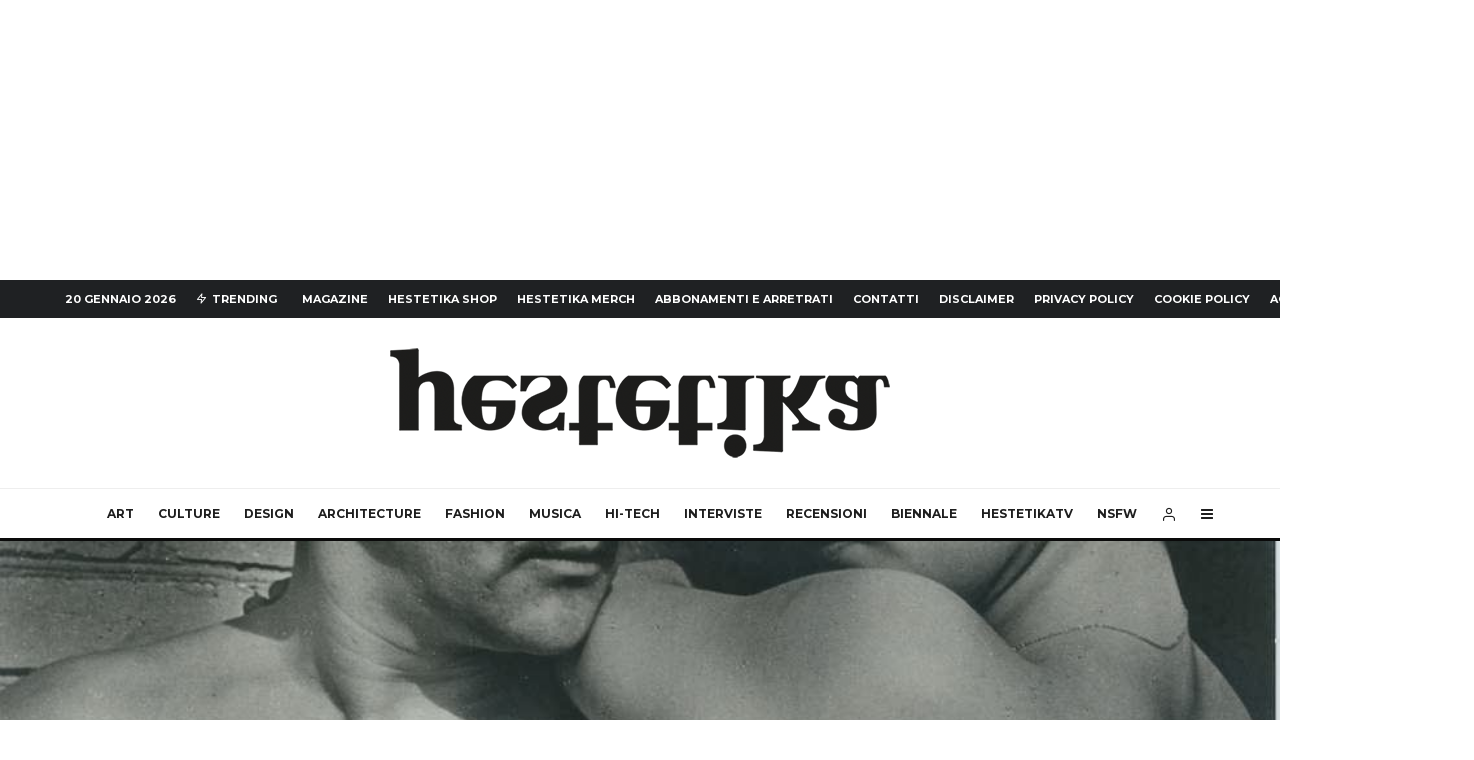

--- FILE ---
content_type: text/html; charset=UTF-8
request_url: https://hestetika.art/sergei-vasiliev-russian-criminal-tattoo-da-ono-arte-a-bologna/
body_size: 38895
content:
<!DOCTYPE html>
<html lang="it-IT">
<head>
	<meta charset="UTF-8">
			<meta name="viewport" content="width=device-width, initial-scale=1">
		<link rel="profile" href="https://gmpg.org/xfn/11">
		<meta name="theme-color" content="#f7d40e">
				<script type="text/javascript" class="_iub_cs_skip">
				var _iub = _iub || {};
				_iub.csConfiguration = _iub.csConfiguration || {};
				_iub.csConfiguration.siteId = "2429506";
				_iub.csConfiguration.cookiePolicyId = "83809876";
							</script>
			<script class="_iub_cs_skip" src="https://cs.iubenda.com/autoblocking/2429506.js" fetchpriority="low"></script>
			
	<!-- This site is optimized with the Yoast SEO plugin v14.7 - https://yoast.com/wordpress/plugins/seo/ -->
	<title>Sergei Vasiliev Russian Criminal Tattoo da ONO arte a Bologna - HESTETIKA MAGAZINE</title>
	<meta name="description" content="In occasione dell’apertura della sua nuova sede, ONO arte di Bologna presenta la mostra “Sergei Vasiliev - Russian Criminal Tattoo” una personale del fotografo Sergei Vasiliev" />
	<meta name="robots" content="index, follow" />
	<meta name="googlebot" content="index, follow, max-snippet:-1, max-image-preview:large, max-video-preview:-1" />
	<meta name="bingbot" content="index, follow, max-snippet:-1, max-image-preview:large, max-video-preview:-1" />
	<link rel="canonical" href="https://hestetika.art/sergei-vasiliev-russian-criminal-tattoo-da-ono-arte-a-bologna/" />
	<meta property="og:locale" content="it_IT" />
	<meta property="og:type" content="article" />
	<meta property="og:title" content="Sergei Vasiliev Russian Criminal Tattoo da ONO arte a Bologna - HESTETIKA MAGAZINE" />
	<meta property="og:description" content="In occasione dell’apertura della sua nuova sede, ONO arte di Bologna presenta la mostra “Sergei Vasiliev - Russian Criminal Tattoo” una personale del fotografo Sergei Vasiliev" />
	<meta property="og:url" content="https://hestetika.art/sergei-vasiliev-russian-criminal-tattoo-da-ono-arte-a-bologna/" />
	<meta property="og:site_name" content="HESTETIKA MAGAZINE" />
	<meta property="article:published_time" content="2020-09-08T13:00:00+00:00" />
	<meta property="article:modified_time" content="2020-09-08T08:27:25+00:00" />
	<meta property="og:image" content="https://hestetika.art/wp-content/uploads/2020/09/©-Sergei-Vasiliev-2020-4.jpg" />
	<meta property="og:image:width" content="988" />
	<meta property="og:image:height" content="1500" />
	<meta name="twitter:card" content="summary_large_image" />
	<script type="application/ld+json" class="yoast-schema-graph">{"@context":"https://schema.org","@graph":[{"@type":"WebSite","@id":"https://hestetika.art/#website","url":"https://hestetika.art/","name":"HESTETIKA MAGAZINE","description":"The Idea experience","potentialAction":[{"@type":"SearchAction","target":"https://hestetika.art/?s={search_term_string}","query-input":"required name=search_term_string"}],"inLanguage":"it-IT"},{"@type":"ImageObject","@id":"https://hestetika.art/sergei-vasiliev-russian-criminal-tattoo-da-ono-arte-a-bologna/#primaryimage","inLanguage":"it-IT","url":"https://hestetika.art/wp-content/uploads/2020/09/\u00a9-Sergei-Vasiliev-2020-4.jpg","width":988,"height":1500,"caption":"\u00a9 Sergei Vasiliev 2020"},{"@type":"WebPage","@id":"https://hestetika.art/sergei-vasiliev-russian-criminal-tattoo-da-ono-arte-a-bologna/#webpage","url":"https://hestetika.art/sergei-vasiliev-russian-criminal-tattoo-da-ono-arte-a-bologna/","name":"Sergei Vasiliev Russian Criminal Tattoo da ONO arte a Bologna - HESTETIKA MAGAZINE","isPartOf":{"@id":"https://hestetika.art/#website"},"primaryImageOfPage":{"@id":"https://hestetika.art/sergei-vasiliev-russian-criminal-tattoo-da-ono-arte-a-bologna/#primaryimage"},"datePublished":"2020-09-08T13:00:00+00:00","dateModified":"2020-09-08T08:27:25+00:00","author":{"@id":"https://hestetika.art/#/schema/person/f9370fbbe9ba4e4f8e8d86992f50731c"},"description":"In occasione dell\u2019apertura della sua nuova sede, ONO arte di Bologna presenta la mostra \u201cSergei Vasiliev - Russian Criminal Tattoo\u201d una personale del fotografo Sergei Vasiliev","inLanguage":"it-IT","potentialAction":[{"@type":"ReadAction","target":["https://hestetika.art/sergei-vasiliev-russian-criminal-tattoo-da-ono-arte-a-bologna/"]}]},{"@type":["Person"],"@id":"https://hestetika.art/#/schema/person/f9370fbbe9ba4e4f8e8d86992f50731c","name":"admin"}]}</script>
	<!-- / Yoast SEO plugin. -->


<link rel='dns-prefetch' href='//cdn.iubenda.com' />
<link rel='dns-prefetch' href='//www.googletagmanager.com' />
<link rel='dns-prefetch' href='//fonts.googleapis.com' />
<link rel='dns-prefetch' href='//s.w.org' />
<link rel='dns-prefetch' href='//pagead2.googlesyndication.com' />
<link rel='dns-prefetch' href='//fundingchoicesmessages.google.com' />
<link rel="alternate" type="application/rss+xml" title="HESTETIKA MAGAZINE &raquo; Feed" href="https://hestetika.art/feed/" />
<link rel="alternate" type="application/rss+xml" title="HESTETIKA MAGAZINE &raquo; Feed dei commenti" href="https://hestetika.art/comments/feed/" />
<link rel="alternate" type="application/rss+xml" title="HESTETIKA MAGAZINE &raquo; Sergei Vasiliev Russian Criminal Tattoo da ONO arte a Bologna Feed dei commenti" href="https://hestetika.art/sergei-vasiliev-russian-criminal-tattoo-da-ono-arte-a-bologna/feed/" />
		<script type="text/javascript">
			window._wpemojiSettings = {"baseUrl":"https:\/\/s.w.org\/images\/core\/emoji\/12.0.0-1\/72x72\/","ext":".png","svgUrl":"https:\/\/s.w.org\/images\/core\/emoji\/12.0.0-1\/svg\/","svgExt":".svg","source":{"concatemoji":"https:\/\/hestetika.art\/wp-includes\/js\/wp-emoji-release.min.js?ver=5.4.18"}};
			/*! This file is auto-generated */
			!function(e,a,t){var n,r,o,i=a.createElement("canvas"),p=i.getContext&&i.getContext("2d");function s(e,t){var a=String.fromCharCode;p.clearRect(0,0,i.width,i.height),p.fillText(a.apply(this,e),0,0);e=i.toDataURL();return p.clearRect(0,0,i.width,i.height),p.fillText(a.apply(this,t),0,0),e===i.toDataURL()}function c(e){var t=a.createElement("script");t.src=e,t.defer=t.type="text/javascript",a.getElementsByTagName("head")[0].appendChild(t)}for(o=Array("flag","emoji"),t.supports={everything:!0,everythingExceptFlag:!0},r=0;r<o.length;r++)t.supports[o[r]]=function(e){if(!p||!p.fillText)return!1;switch(p.textBaseline="top",p.font="600 32px Arial",e){case"flag":return s([127987,65039,8205,9895,65039],[127987,65039,8203,9895,65039])?!1:!s([55356,56826,55356,56819],[55356,56826,8203,55356,56819])&&!s([55356,57332,56128,56423,56128,56418,56128,56421,56128,56430,56128,56423,56128,56447],[55356,57332,8203,56128,56423,8203,56128,56418,8203,56128,56421,8203,56128,56430,8203,56128,56423,8203,56128,56447]);case"emoji":return!s([55357,56424,55356,57342,8205,55358,56605,8205,55357,56424,55356,57340],[55357,56424,55356,57342,8203,55358,56605,8203,55357,56424,55356,57340])}return!1}(o[r]),t.supports.everything=t.supports.everything&&t.supports[o[r]],"flag"!==o[r]&&(t.supports.everythingExceptFlag=t.supports.everythingExceptFlag&&t.supports[o[r]]);t.supports.everythingExceptFlag=t.supports.everythingExceptFlag&&!t.supports.flag,t.DOMReady=!1,t.readyCallback=function(){t.DOMReady=!0},t.supports.everything||(n=function(){t.readyCallback()},a.addEventListener?(a.addEventListener("DOMContentLoaded",n,!1),e.addEventListener("load",n,!1)):(e.attachEvent("onload",n),a.attachEvent("onreadystatechange",function(){"complete"===a.readyState&&t.readyCallback()})),(n=t.source||{}).concatemoji?c(n.concatemoji):n.wpemoji&&n.twemoji&&(c(n.twemoji),c(n.wpemoji)))}(window,document,window._wpemojiSettings);
		</script>
		<style type="text/css">
img.wp-smiley,
img.emoji {
	display: inline !important;
	border: none !important;
	box-shadow: none !important;
	height: 1em !important;
	width: 1em !important;
	margin: 0 .07em !important;
	vertical-align: -0.1em !important;
	background: none !important;
	padding: 0 !important;
}
</style>
	<link rel='stylesheet' id='wp-block-library-css'  href='https://hestetika.art/wp-includes/css/dist/block-library/style.min.css?ver=5.4.18' type='text/css' media='all' />
<style id='wp-block-library-inline-css' type='text/css'>
.has-text-align-justify{text-align:justify;}
</style>
<link rel='stylesheet' id='lets-info-up-block-css'  href='https://hestetika.art/wp-content/plugins/lets-info-up/frontend/css/style.min.css?ver=1.4.9' type='text/css' media='all' />
<link rel='stylesheet' id='lets-review-api-css'  href='https://hestetika.art/wp-content/plugins/lets-review/assets/css/style-api.min.css?ver=3.4.3' type='text/css' media='all' />
<link rel='stylesheet' id='font-awesome-css'  href='https://hestetika.art/wp-content/plugins/lets-review/assets/fonts/fontawesome/css/fontawesome.min.css?ver=3.4.3' type='text/css' media='all' />
<link rel='stylesheet' id='font-awesome-regular-css'  href='https://hestetika.art/wp-content/plugins/lets-review/assets/fonts/fontawesome/css/regular.min.css?ver=3.4.3' type='text/css' media='all' />
<link rel='stylesheet' id='font-awesome-solid-css'  href='https://hestetika.art/wp-content/plugins/lets-review/assets/fonts/fontawesome/css/solid.min.css?ver=3.4.3' type='text/css' media='all' />
<link rel='stylesheet' id='lets-live-blog-css'  href='https://hestetika.art/wp-content/plugins/lets-live-blog/frontend/css/style.min.css?ver=1.2.2' type='text/css' media='all' />
<link rel='stylesheet' id='lets-live-blog-icons-css'  href='https://hestetika.art/wp-content/plugins/lets-live-blog/frontend/css/fonts/style.css?ver=1.2.2' type='text/css' media='all' />
<link rel='stylesheet' id='zeen-style-css'  href='https://hestetika.art/wp-content/themes/zeen/assets/css/style.min.css?ver=1745006472' type='text/css' media='all' />
<style id='zeen-style-inline-css' type='text/css'>
.content-bg, .block-skin-5:not(.skin-inner), .block-skin-5.skin-inner > .tipi-row-inner-style, .article-layout-skin-1.title-cut-bl .hero-wrap .meta:before, .article-layout-skin-1.title-cut-bc .hero-wrap .meta:before, .article-layout-skin-1.title-cut-bl .hero-wrap .share-it:before, .article-layout-skin-1.title-cut-bc .hero-wrap .share-it:before, .standard-archive .page-header, .skin-dark .flickity-viewport, .zeen__var__options label { background: #ffffff;}a.zeen-pin-it{position: absolute}.background.mask {background-color: transparent}.side-author__wrap .mask a {display:inline-block;height:70px}.timed-pup,.modal-wrap {position:fixed;visibility:hidden}.to-top__fixed .to-top a{background-color:#000000; color: #fff}.site-inner { background-color: #fff; }.splitter svg g { fill: #fff; }.inline-post .block article .title { font-size: 20px;}.fontfam-1 { font-family: 'Playfair Display',serif!important;}input,input[type="number"],.body-f1, .quotes-f1 blockquote, .quotes-f1 q, .by-f1 .byline, .sub-f1 .subtitle, .wh-f1 .widget-title, .headings-f1 h1, .headings-f1 h2, .headings-f1 h3, .headings-f1 h4, .headings-f1 h5, .headings-f1 h6, .font-1, div.jvectormap-tip {font-family:'Playfair Display',serif;font-weight: 400;font-style: normal;}.fontfam-2 { font-family:'Lato',sans-serif!important; }input[type=submit], button, .tipi-button,.button,.wpcf7-submit,.button__back__home,.body-f2, .quotes-f2 blockquote, .quotes-f2 q, .by-f2 .byline, .sub-f2 .subtitle, .wh-f2 .widget-title, .headings-f2 h1, .headings-f2 h2, .headings-f2 h3, .headings-f2 h4, .headings-f2 h5, .headings-f2 h6, .font-2 {font-family:'Lato',sans-serif;font-weight: 400;font-style: normal;}.fontfam-3 { font-family:'Montserrat',sans-serif!important;}.body-f3, .quotes-f3 blockquote, .quotes-f3 q, .by-f3 .byline, .sub-f3 .subtitle, .wh-f3 .widget-title, .headings-f3 h1, .headings-f3 h2, .headings-f3 h3, .headings-f3 h4, .headings-f3 h5, .headings-f3 h6, .font-3 {font-family:'Montserrat',sans-serif;font-style: normal;font-weight: 400;}.tipi-row, .tipi-builder-on .contents-wrap > p { max-width: 1230px ; }.slider-columns--3 article { width: 360px }.slider-columns--2 article { width: 555px }.slider-columns--4 article { width: 262.5px }.single .site-content .tipi-row { max-width: 1230px ; }.single-product .site-content .tipi-row { max-width: 1230px ; }.date--secondary { color: #ffffff; }.date--main { color: #f8d92f; }.global-accent-border { border-color: #f7d40e; }.trending-accent-border { border-color: #f7d40e; }.trending-accent-bg { border-color: #f7d40e; }.wpcf7-submit, .tipi-button.block-loader { background: #18181e; }.wpcf7-submit:hover, .tipi-button.block-loader:hover { background: #111; }.tipi-button.block-loader { color: #fff!important; }.wpcf7-submit { background: #18181e; }.wpcf7-submit:hover { background: #111; }.global-accent-bg, .icon-base-2:hover .icon-bg, #progress { background-color: #f7d40e; }.global-accent-text, .mm-submenu-2 .mm-51 .menu-wrap > .sub-menu > li > a { color: #f7d40e; }body { color:#444;}.excerpt { color:#666666;}.mode--alt--b .excerpt, .block-skin-2 .excerpt, .block-skin-2 .preview-classic .custom-button__fill-2 { color:#888!important;}.read-more-wrap { color:#adadad;}.logo-fallback a { color:#000!important;}.site-mob-header .logo-fallback a { color:#000!important;}blockquote:not(.comment-excerpt) { color:#111;}.mode--alt--b blockquote:not(.comment-excerpt), .mode--alt--b .block-skin-0.block-wrap-quote .block-wrap-quote blockquote:not(.comment-excerpt), .mode--alt--b .block-skin-0.block-wrap-quote .block-wrap-quote blockquote:not(.comment-excerpt) span { color:#fff!important;}.byline, .byline a { color:#888;}.mode--alt--b .block-wrap-classic .byline, .mode--alt--b .block-wrap-classic .byline a, .mode--alt--b .block-wrap-thumbnail .byline, .mode--alt--b .block-wrap-thumbnail .byline a, .block-skin-2 .byline a, .block-skin-2 .byline { color:#888;}.preview-classic .meta .title, .preview-thumbnail .meta .title,.preview-56 .meta .title{ color:#111;}h1, h2, h3, h4, h5, h6, .block-title { color:#111;}.sidebar-widget  .widget-title { color:#111!important;}.link-color-wrap a, .woocommerce-Tabs-panel--description a { color: #333; }.mode--alt--b .link-color-wrap a, .mode--alt--b .woocommerce-Tabs-panel--description a { color: #888; }.copyright, .site-footer .bg-area-inner .copyright a { color: #757575; }.link-color-wrap a:hover { color: #000; }.mode--alt--b .link-color-wrap a:hover { color: #555; }body{line-height:1.66}input[type=submit], button, .tipi-button,.button,.wpcf7-submit,.button__back__home{letter-spacing:0.03em}.sub-menu a:not(.tipi-button){letter-spacing:0.1em}.widget-title{letter-spacing:0.15em}html, body{font-size:15px}.byline{font-size:12px}input[type=submit], button, .tipi-button,.button,.wpcf7-submit,.button__back__home{font-size:11px}.excerpt{font-size:15px}.logo-fallback, .secondary-wrap .logo-fallback a{font-size:22px}.logo span{font-size:12px}.breadcrumbs{font-size:10px}.hero-meta.tipi-s-typo .title{font-size:20px}.hero-meta.tipi-s-typo .subtitle{font-size:15px}.hero-meta.tipi-m-typo .title{font-size:20px}.hero-meta.tipi-m-typo .subtitle{font-size:15px}.hero-meta.tipi-xl-typo .title{font-size:20px}.hero-meta.tipi-xl-typo .subtitle{font-size:15px}.block-html-content h1, .single-content .entry-content h1{font-size:20px}.block-html-content h2, .single-content .entry-content h2{font-size:20px}.block-html-content h3, .single-content .entry-content h3{font-size:20px}.block-html-content h4, .single-content .entry-content h4{font-size:20px}.block-html-content h5, .single-content .entry-content h5{font-size:18px}.footer-block-links{font-size:8px}blockquote, q{font-size:20px}.site-footer .copyright{font-size:12px}.footer-navigation{font-size:12px}.site-footer .menu-icons{font-size:12px}.block-title, .page-title{font-size:24px}.block-subtitle{font-size:18px}.block-col-self .preview-2 .title{font-size:22px}.block-wrap-classic .tipi-m-typo .title-wrap .title{font-size:22px}.tipi-s-typo .title, .ppl-s-3 .tipi-s-typo .title, .zeen-col--wide .ppl-s-3 .tipi-s-typo .title, .preview-1 .title, .preview-21:not(.tipi-xs-typo) .title{font-size:22px}.tipi-xs-typo .title, .tipi-basket-wrap .basket-item .title{font-size:15px}.meta .read-more-wrap{font-size:11px}.widget-title{font-size:12px}.split-1:not(.preview-thumbnail) .mask{-webkit-flex: 0 0 calc( 34% - 15px);
					-ms-flex: 0 0 calc( 34% - 15px);
					flex: 0 0 calc( 34% - 15px);
					width: calc( 34% - 15px);}.preview-thumbnail .mask{-webkit-flex: 0 0 65px;
					-ms-flex: 0 0 65px;
					flex: 0 0 65px;
					width: 65px;}.footer-lower-area{padding-top:40px}.footer-lower-area{padding-bottom:40px}.footer-upper-area{padding-bottom:40px}.footer-upper-area{padding-top:40px}.footer-widget-wrap{padding-bottom:40px}.footer-widget-wrap{padding-top:40px}.tipi-button-cta-header{font-size:12px}.tipi-button.block-loader, .wpcf7-submit, .mc4wp-form-fields button { font-weight: 700;}.subtitle {font-style:italic!important;}.main-navigation .horizontal-menu, .main-navigation .menu-item, .main-navigation .menu-icon .menu-icon--text,  .main-navigation .tipi-i-search span { font-weight: 700;}.secondary-wrap .menu-secondary li, .secondary-wrap .menu-item, .secondary-wrap .menu-icon .menu-icon--text {font-weight: 700;}.footer-lower-area, .footer-lower-area .menu-item, .footer-lower-area .menu-icon span {font-weight: 700;}.widget-title {font-weight: 700!important;}input[type=submit], button, .tipi-button,.button,.wpcf7-submit,.button__back__home{ text-transform: uppercase; }.entry-title{ text-transform: none; }.logo-fallback{ text-transform: none; }.block-wrap-slider .title-wrap .title{ text-transform: none; }.block-wrap-grid .title-wrap .title, .tile-design-4 .meta .title-wrap .title{ text-transform: none; }.block-wrap-classic .title-wrap .title{ text-transform: none; }.block-title{ text-transform: none; }.meta .excerpt .read-more{ text-transform: uppercase; }.preview-grid .read-more{ text-transform: uppercase; }.block-subtitle{ text-transform: none; }.byline{ text-transform: none; }.widget-title{ text-transform: uppercase; }.main-navigation .menu-item, .main-navigation .menu-icon .menu-icon--text{ text-transform: uppercase; }.secondary-navigation, .secondary-wrap .menu-icon .menu-icon--text{ text-transform: uppercase; }.footer-lower-area .menu-item, .footer-lower-area .menu-icon span{ text-transform: uppercase; }.sub-menu a:not(.tipi-button){ text-transform: none; }.site-mob-header .menu-item, .site-mob-header .menu-icon span{ text-transform: uppercase; }.single-content .entry-content h1, .single-content .entry-content h2, .single-content .entry-content h3, .single-content .entry-content h4, .single-content .entry-content h5, .single-content .entry-content h6, .meta__full h1, .meta__full h2, .meta__full h3, .meta__full h4, .meta__full h5, .bbp__thread__title{ text-transform: none; }.mm-submenu-2 .mm-11 .menu-wrap > *, .mm-submenu-2 .mm-31 .menu-wrap > *, .mm-submenu-2 .mm-21 .menu-wrap > *, .mm-submenu-2 .mm-51 .menu-wrap > *  { border-top: 3px solid transparent; }.separation-border { margin-bottom: 30px; }.load-more-wrap-1 { padding-top: 30px; }.block-wrap-classic .inf-spacer + .block:not(.block-62) { margin-top: 30px; }.separation-border-style { border-bottom: 1px #e9e9e9 dotted;padding-bottom:30px;}.block-title-wrap-style .block-title:after, .block-title-wrap-style .block-title:before { border-top: 1px #eee solid;}.separation-border-v { background: #eee;}.separation-border-v { height: calc( 100% -  30px - 1px); }@media only screen and (max-width: 480px) {.separation-border-style { padding-bottom: 15px; }.separation-border { margin-bottom: 15px;}}.grid-spacing { border-top-width: 2px; }.sidebar-wrap .sidebar { padding-right: 30px; padding-left: 30px; padding-top:0px; padding-bottom:0px; }.sidebar-left .sidebar-wrap .sidebar { padding-right: 30px; padding-left: 30px; }@media only screen and (min-width: 481px) {.block-wrap-grid .block-title-area, .block-wrap-98 .block-piece-2 article:last-child { margin-bottom: -2px; }.block-wrap-92 .tipi-row-inner-box { margin-top: -2px; }.block-wrap-grid .only-filters { top: 2px; }.grid-spacing { border-right-width: 2px; }.block-wrap-grid:not(.block-wrap-81) .block { width: calc( 100% + 2px ); }}@media only screen and (max-width: 859px) {.mobile__design--side .mask {
		width: calc( 34% - 15px);
	}}@media only screen and (min-width: 860px) {input[type=submit], button, .tipi-button,.button,.wpcf7-submit,.button__back__home{letter-spacing:0.09em}.hero-meta.tipi-s-typo .title{font-size:30px}.hero-meta.tipi-s-typo .subtitle{font-size:18px}.hero-meta.tipi-m-typo .title{font-size:30px}.hero-meta.tipi-m-typo .subtitle{font-size:18px}.hero-meta.tipi-xl-typo .title{font-size:30px}.hero-meta.tipi-xl-typo .subtitle{font-size:18px}.block-html-content h1, .single-content .entry-content h1{font-size:30px}.block-html-content h2, .single-content .entry-content h2{font-size:30px}.block-html-content h3, .single-content .entry-content h3{font-size:24px}.block-html-content h4, .single-content .entry-content h4{font-size:24px}blockquote, q{font-size:25px}.main-navigation, .main-navigation .menu-icon--text{font-size:12px}.sub-menu a:not(.tipi-button){font-size:12px}.main-navigation .menu-icon, .main-navigation .trending-icon-solo{font-size:12px}.secondary-wrap-v .standard-drop>a,.secondary-wrap, .secondary-wrap a, .secondary-wrap .menu-icon--text{font-size:11px}.secondary-wrap .menu-icon, .secondary-wrap .menu-icon a, .secondary-wrap .trending-icon-solo{font-size:13px}.layout-side-info .details{width:130px;float:left}.title-contrast .hero-wrap { height: calc( 100vh - 160px ); }.block-col-self .block-71 .tipi-s-typo .title { font-size: 18px; }.zeen-col--narrow .block-wrap-classic .tipi-m-typo .title-wrap .title { font-size: 18px; }.mode--alt--b .footer-widget-area:not(.footer-widget-area-1) + .footer-lower-area { border-top:1px #333333 solid ; }.footer-widget-wrap { border-right:1px #333333 solid ; }.footer-widget-wrap .widget_search form, .footer-widget-wrap select { border-color:#333333; }.footer-widget-wrap .zeen-widget { border-bottom:1px #333333 solid ; }.footer-widget-wrap .zeen-widget .preview-thumbnail { border-bottom-color: #333333;}.secondary-wrap .menu-padding, .secondary-wrap .ul-padding > li > a {
			padding-top: 10px;
			padding-bottom: 10px;
		}}@media only screen and (min-width: 1240px) {.hero-l .single-content {padding-top: 45px}.align-fs .contents-wrap .video-wrap, .align-fs-center .aligncenter.size-full, .align-fs-center .wp-caption.aligncenter .size-full, .align-fs-center .tiled-gallery, .align-fs .alignwide { width: 1170px; }.align-fs .contents-wrap .video-wrap { height: 658px; }.has-bg .align-fs .contents-wrap .video-wrap, .has-bg .align-fs .alignwide, .has-bg .align-fs-center .aligncenter.size-full, .has-bg .align-fs-center .wp-caption.aligncenter .size-full, .has-bg .align-fs-center .tiled-gallery { width: 1230px; }.has-bg .align-fs .contents-wrap .video-wrap { height: 691px; }.logo-fallback, .secondary-wrap .logo-fallback a{font-size:30px}.hero-meta.tipi-s-typo .title{font-size:36px}.hero-meta.tipi-m-typo .title{font-size:44px}.hero-meta.tipi-xl-typo .title{font-size:50px}.block-html-content h1, .single-content .entry-content h1{font-size:44px}.block-html-content h2, .single-content .entry-content h2{font-size:40px}.block-html-content h3, .single-content .entry-content h3{font-size:30px}.block-html-content h4, .single-content .entry-content h4{font-size:20px}.block-title, .page-title{font-size:40px}.block-subtitle{font-size:20px}.block-col-self .preview-2 .title{font-size:36px}.block-wrap-classic .tipi-m-typo .title-wrap .title{font-size:30px}.tipi-s-typo .title, .ppl-s-3 .tipi-s-typo .title, .zeen-col--wide .ppl-s-3 .tipi-s-typo .title, .preview-1 .title, .preview-21:not(.tipi-xs-typo) .title{font-size:24px}.widget-title{font-size:10px}.split-1:not(.preview-thumbnail) .mask{-webkit-flex: 0 0 calc( 50% - 15px);
					-ms-flex: 0 0 calc( 50% - 15px);
					flex: 0 0 calc( 50% - 15px);
					width: calc( 50% - 15px);}.footer-lower-area{padding-top:90px}.footer-lower-area{padding-bottom:90px}.footer-upper-area{padding-bottom:50px}.footer-upper-area{padding-top:50px}.footer-widget-wrap{padding-bottom:50px}.footer-widget-wrap{padding-top:50px}}.main-menu-bar-color-1 .current-menu-item > a, .main-menu-bar-color-1 .menu-main-menu > .dropper.active:not(.current-menu-item) > a { background-color: #111;}.site-header a { color: #111; }.site-skin-3.content-subscribe, .site-skin-3.content-subscribe .subtitle, .site-skin-3.content-subscribe input, .site-skin-3.content-subscribe h2 { color: #fff; } .site-skin-3.content-subscribe input[type="email"] { border-color: #fff; }.mob-menu-wrap a { color: #fff; }.mob-menu-wrap .mobile-navigation .mobile-search-wrap .search { border-color: #fff; }.footer-widget-wrap .widget_search form { border-color:#333333; }.sidebar-wrap .sidebar { border:1px #ddd solid ; }.content-area .zeen-widget { border: 0 #e9e9e9 solid ; border-width: 0 0 1px 0; }.content-area .zeen-widget { padding:30px 0px 30px; }.grid-meta-bg .mask:before { content: ""; background-image: linear-gradient(to top, rgba(0,0,0,0.30) 0%, rgba(0,0,0,0) 100%); }.grid-image-1 .mask-overlay { background-color: #1a1d1e ; }.with-fi.preview-grid,.with-fi.preview-grid .byline,.with-fi.preview-grid .subtitle, .with-fi.preview-grid a { color: #fff; }.preview-grid .mask-overlay { opacity: 0.2 ; }@media (pointer: fine) {.preview-grid:hover .mask-overlay { opacity: 0.4 ; }}.slider-image-1 .mask-overlay { background-color: #1a1d1e ; }.with-fi.preview-slider-overlay,.with-fi.preview-slider-overlay .byline,.with-fi.preview-slider-overlay .subtitle, .with-fi.preview-slider-overlay a { color: #fff; }.preview-slider-overlay .mask-overlay { opacity: 0.2 ; }@media (pointer: fine) {.preview-slider-overlay:hover .mask-overlay { opacity: 0.6 ; }}.site-footer .footer-widget-bg-area, .site-footer .footer-widget-bg-area .woo-product-rating span, .site-footer .footer-widget-bg-area .stack-design-3 .meta { background-color: #272727; }.site-footer .footer-widget-bg-area .background { background-image: none; opacity: 1; }.site-footer .footer-widget-bg-area .block-skin-0 .tipi-arrow { color:#dddede; border-color:#dddede; }.site-footer .footer-widget-bg-area .block-skin-0 .tipi-arrow i:after{ background:#dddede; }.site-footer .footer-widget-bg-area,.site-footer .footer-widget-bg-area .byline,.site-footer .footer-widget-bg-area a,.site-footer .footer-widget-bg-area .widget_search form *,.site-footer .footer-widget-bg-area h3,.site-footer .footer-widget-bg-area .widget-title { color:#dddede; }.site-footer .footer-widget-bg-area .tipi-spin.tipi-row-inner-style:before { border-color:#dddede; }.content-latl .bg-area, .content-latl .bg-area .woo-product-rating span, .content-latl .bg-area .stack-design-3 .meta { background-color: #272727; }.content-latl .bg-area .background { opacity: 0.75; }.content-latl .bg-area,.content-latl .bg-area .byline,.content-latl .bg-area a,.content-latl .bg-area .widget_search form *,.content-latl .bg-area h3,.content-latl .bg-area .widget-title { color:#fff; }.content-latl .bg-area .tipi-spin.tipi-row-inner-style:before { border-color:#fff; }.slide-in-menu .bg-area, .slide-in-menu .bg-area .woo-product-rating span, .slide-in-menu .bg-area .stack-design-3 .meta { background-color: #222222; }.slide-in-menu .bg-area .background { opacity: 0.3; }.slide-in-menu,.slide-in-menu .bg-area a,.slide-in-menu .bg-area .widget-title, .slide-in-menu .cb-widget-design-1 .cb-score { color:#ffffff; }.slide-in-menu form { border-color:#ffffff; }.slide-in-menu .bg-area .mc4wp-form-fields input[type="email"], #subscribe-submit input[type="email"], .subscribe-wrap input[type="email"],.slide-in-menu .bg-area .mc4wp-form-fields input[type="text"], #subscribe-submit input[type="text"], .subscribe-wrap input[type="text"] { border-bottom-color:#ffffff; }.mob-menu-wrap .bg-area, .mob-menu-wrap .bg-area .woo-product-rating span, .mob-menu-wrap .bg-area .stack-design-3 .meta { background-color: #0a0a0a; }.mob-menu-wrap .bg-area .background { opacity: 0.5; }.mob-menu-wrap .bg-area,.mob-menu-wrap .bg-area .byline,.mob-menu-wrap .bg-area a,.mob-menu-wrap .bg-area .widget_search form *,.mob-menu-wrap .bg-area h3,.mob-menu-wrap .bg-area .widget-title { color:#fff; }.mob-menu-wrap .bg-area .tipi-spin.tipi-row-inner-style:before { border-color:#fff; }.main-navigation, .main-navigation .menu-icon--text { color: #1e1e1e; }.main-navigation .horizontal-menu>li>a { padding-left: 12px; padding-right: 12px; }.main-navigation-border { border-bottom:3px #0a0a0a solid ; }.main-navigation-border .drop-search { border-top:3px #0a0a0a solid ; }#progress {bottom: 0;height: 3px; }.sticky-menu-2:not(.active) #progress  { bottom: -3px;  }#progress { background-color: #f7d40e; }.main-navigation-border { border-top: 1px #eee solid ; }.main-navigation .horizontal-menu .drop, .main-navigation .horizontal-menu > li > a, .date--main {
			padding-top: 15px;
			padding-bottom: 15px;
		}.site-mob-header .menu-icon { font-size: 13px; }.secondary-wrap .menu-bg-area { background-color: #1f2123; }.secondary-wrap-v .standard-drop>a,.secondary-wrap, .secondary-wrap a, .secondary-wrap .menu-icon--text { color: #fff; }.secondary-wrap .menu-secondary > li > a, .secondary-icons li > a { padding-left: 10px; padding-right: 10px; }.mc4wp-form-fields input[type=submit], .mc4wp-form-fields button, #subscribe-submit input[type=submit], .subscribe-wrap input[type=submit] {color: #fff;background-image: linear-gradient(130deg, #32429e 0%, #aa076b 80%);}.site-mob-header:not(.site-mob-header-11) .header-padding .logo-main-wrap, .site-mob-header:not(.site-mob-header-11) .header-padding .icons-wrap a, .site-mob-header-11 .header-padding {
		padding-top: 20px;
		padding-bottom: 20px;
	}.site-header .header-padding {
		padding-top:30px;
		padding-bottom:30px;
	}.subscribe-wrap, .subscribe-wrap .content div { color: #fff; }@media only screen and (min-width: 860px){.tipi-m-0 {display: none}}
</style>
<link rel='stylesheet' id='zeen-child-style-css'  href='https://hestetika.art/wp-content/themes/zeen-child/style.css?ver=5.4.18' type='text/css' media='all' />
<link rel='stylesheet' id='zeen-dark-mode-css'  href='https://hestetika.art/wp-content/themes/zeen/assets/css/dark.min.css?ver=1745006472' type='text/css' media='all' />
<link rel='stylesheet' id='zeen-fonts-css'  href='https://fonts.googleapis.com/css?family=Playfair+Display%3A400%2Citalic%7CLato%3A400%2C700%7CMontserrat%3A400%2C700&#038;subset=latin&#038;display=swap' type='text/css' media='all' />
<link rel='stylesheet' id='photoswipe-css'  href='https://hestetika.art/wp-content/themes/zeen/assets/css/photoswipe.min.css?ver=4.1.3' type='text/css' media='all' />
<link rel='stylesheet' id='lets-review-widget-css'  href='https://hestetika.art/wp-content/plugins/lets-review/assets/css/style-widget.min.css?ver=3.4.3' type='text/css' media='all' />
<link rel='stylesheet' id='login-with-ajax-css'  href='https://hestetika.art/wp-content/plugins/login-with-ajax/templates/widget.css?ver=4.5.1' type='text/css' media='all' />
<link rel='stylesheet' id='jetpack_css-css'  href='https://hestetika.art/wp-content/plugins/jetpack/css/jetpack.css?ver=8.8.5' type='text/css' media='all' />

<script  type="text/javascript" class=" _iub_cs_skip" type='text/javascript'>
            var _iub = _iub || [];
            _iub.csConfiguration ={"floatingPreferencesButtonDisplay":"bottom-right","lang":"it","siteId":"2429506","cookiePolicyId":"83809876","whitelabel":false,"banner":{"closeButtonDisplay":false,"listPurposes":true,"explicitWithdrawal":true,"rejectButtonDisplay":true,"acceptButtonDisplay":true,"customizeButtonDisplay":true,"position":"float-top-center","style":"light","textColor":"#000000","backgroundColor":"#FFFFFF","customizeButtonCaptionColor":"#4D4D4D","customizeButtonColor":"#DADADA"},"perPurposeConsent":true,"googleAdditionalConsentMode":true}; 
</script>
<script  type="text/javascript" charset="UTF-8" async="" class=" _iub_cs_skip" type='text/javascript' src='//cdn.iubenda.com/cs/iubenda_cs.js?ver=3.12.5'></script>
<script type='text/javascript' src='https://hestetika.art/wp-includes/js/jquery/jquery.js?ver=1.12.4-wp'></script>
<script type='text/javascript' src='https://hestetika.art/wp-includes/js/jquery/jquery-migrate.min.js?ver=1.4.1'></script>
<script type='text/javascript'>
/* <![CDATA[ */
var LWA = {"ajaxurl":"https:\/\/hestetika.art\/wp-admin\/admin-ajax.php","off":""};
/* ]]> */
</script>
<script type='text/javascript' src='https://hestetika.art/wp-content/themes/zeen/plugins/login-with-ajax/login-with-ajax.js?ver=4.5.1'></script>
<script type='text/javascript' src='https://hestetika.art/wp-content/plugins/login-with-ajax/ajaxify/ajaxify.min.js?ver=4.5.1'></script>

<!-- Snippet del tag Google (gtag.js) aggiunto da Site Kit -->
<!-- Snippet Google Analytics aggiunto da Site Kit -->
<script type='text/javascript' src='https://www.googletagmanager.com/gtag/js?id=GT-PHRNSV6' async></script>
<script type='text/javascript'>
window.dataLayer = window.dataLayer || [];function gtag(){dataLayer.push(arguments);}
gtag("set","linker",{"domains":["hestetika.art"]});
gtag("js", new Date());
gtag("set", "developer_id.dZTNiMT", true);
gtag("config", "GT-PHRNSV6");
</script>
<link rel='https://api.w.org/' href='https://hestetika.art/wp-json/' />
<link rel="EditURI" type="application/rsd+xml" title="RSD" href="https://hestetika.art/xmlrpc.php?rsd" />
<link rel="wlwmanifest" type="application/wlwmanifest+xml" href="https://hestetika.art/wp-includes/wlwmanifest.xml" /> 
<meta name="generator" content="WordPress 5.4.18" />
<link rel='shortlink' href='https://hestetika.art/?p=24549' />
<link rel="alternate" type="application/json+oembed" href="https://hestetika.art/wp-json/oembed/1.0/embed?url=https%3A%2F%2Fhestetika.art%2Fsergei-vasiliev-russian-criminal-tattoo-da-ono-arte-a-bologna%2F" />
<link rel="alternate" type="text/xml+oembed" href="https://hestetika.art/wp-json/oembed/1.0/embed?url=https%3A%2F%2Fhestetika.art%2Fsergei-vasiliev-russian-criminal-tattoo-da-ono-arte-a-bologna%2F&#038;format=xml" />
<meta name="generator" content="Site Kit by Google 1.170.0" /><!-- Global site tag (gtag.js) - Google Analytics -->
<script async src="https://www.googletagmanager.com/gtag/js?id=UA-2077381-13"></script>
<script>
  window.dataLayer = window.dataLayer || [];
  function gtag(){dataLayer.push(arguments);}
  gtag('js', new Date());

  gtag('config', 'UA-2077381-13');
	 gtag('config', 'UA-2077381-12');
</script>

<!-- Google tag (gtag.js) -->
<script async src="https://www.googletagmanager.com/gtag/js?id=G-X76W4X28KV"></script>
<script>
  window.dataLayer = window.dataLayer || [];
  function gtag(){dataLayer.push(arguments);}
  gtag('js', new Date());

  gtag('config', 'G-X76W4X28KV');
</script><style type='text/css'>img#wpstats{display:none}</style><link rel="preload" type="font/woff2" as="font" href="https://hestetika.art/wp-content/themes/zeen/assets/css/tipi/tipi.woff2?9oa0lg" crossorigin="anonymous"><link rel="dns-prefetch" href="//fonts.googleapis.com"><link rel="preconnect" href="https://fonts.gstatic.com/" crossorigin="anonymous"><link rel="preload" as="image" href="https://hestetika.art/wp-content/uploads/2020/09/©-Sergei-Vasiliev-2020-4.jpg" imagesrcset="https://hestetika.art/wp-content/uploads/2020/09/©-Sergei-Vasiliev-2020-4.jpg 988w, https://hestetika.art/wp-content/uploads/2020/09/©-Sergei-Vasiliev-2020-4-198x300.jpg 198w, https://hestetika.art/wp-content/uploads/2020/09/©-Sergei-Vasiliev-2020-4-674x1024.jpg 674w, https://hestetika.art/wp-content/uploads/2020/09/©-Sergei-Vasiliev-2020-4-770x1169.jpg 770w, https://hestetika.art/wp-content/uploads/2020/09/©-Sergei-Vasiliev-2020-4-293x445.jpg 293w" imagesizes="(max-width: 988px) 100vw, 988px">
<!-- Meta tag Google AdSense aggiunti da Site Kit -->
<meta name="google-adsense-platform-account" content="ca-host-pub-2644536267352236">
<meta name="google-adsense-platform-domain" content="sitekit.withgoogle.com">
<!-- Fine dei meta tag Google AdSense aggiunti da Site Kit -->

<!-- Snippet Google AdSense aggiunto da Site Kit -->
<script  async src="https://pagead2.googlesyndication.com/pagead/js/adsbygoogle.js?client=ca-pub-9419191440994064&amp;host=ca-host-pub-2644536267352236" crossorigin="anonymous"></script>

<!-- Termina lo snippet Google AdSense aggiunto da Site Kit -->

<!-- Snippet Risposta al blocco degli annunci di Google AdSense aggiunto da Site Kit -->
<script async src="https://fundingchoicesmessages.google.com/i/pub-9419191440994064?ers=1" nonce="OykQWbdFd-0DKXwaD3MPbg"></script><script nonce="OykQWbdFd-0DKXwaD3MPbg">(function() {function signalGooglefcPresent() {if (!window.frames['googlefcPresent']) {if (document.body) {const iframe = document.createElement('iframe'); iframe.style = 'width: 0; height: 0; border: none; z-index: -1000; left: -1000px; top: -1000px;'; iframe.style.display = 'none'; iframe.name = 'googlefcPresent'; document.body.appendChild(iframe);} else {setTimeout(signalGooglefcPresent, 0);}}}signalGooglefcPresent();})();</script>
<!-- Snippet Interrompi risposta al blocco degli annunci di Google AdSense aggiunto da Site Kit -->

<!-- Snippet Protezione da errori della risposta al blocco degli annunci di Google AdSense aggiunto da Site Kit -->
<script>(function(){'use strict';function aa(a){var b=0;return function(){return b<a.length?{done:!1,value:a[b++]}:{done:!0}}}var ba="function"==typeof Object.defineProperties?Object.defineProperty:function(a,b,c){if(a==Array.prototype||a==Object.prototype)return a;a[b]=c.value;return a};
function ea(a){a=["object"==typeof globalThis&&globalThis,a,"object"==typeof window&&window,"object"==typeof self&&self,"object"==typeof global&&global];for(var b=0;b<a.length;++b){var c=a[b];if(c&&c.Math==Math)return c}throw Error("Cannot find global object");}var fa=ea(this);function ha(a,b){if(b)a:{var c=fa;a=a.split(".");for(var d=0;d<a.length-1;d++){var e=a[d];if(!(e in c))break a;c=c[e]}a=a[a.length-1];d=c[a];b=b(d);b!=d&&null!=b&&ba(c,a,{configurable:!0,writable:!0,value:b})}}
var ia="function"==typeof Object.create?Object.create:function(a){function b(){}b.prototype=a;return new b},l;if("function"==typeof Object.setPrototypeOf)l=Object.setPrototypeOf;else{var m;a:{var ja={a:!0},ka={};try{ka.__proto__=ja;m=ka.a;break a}catch(a){}m=!1}l=m?function(a,b){a.__proto__=b;if(a.__proto__!==b)throw new TypeError(a+" is not extensible");return a}:null}var la=l;
function n(a,b){a.prototype=ia(b.prototype);a.prototype.constructor=a;if(la)la(a,b);else for(var c in b)if("prototype"!=c)if(Object.defineProperties){var d=Object.getOwnPropertyDescriptor(b,c);d&&Object.defineProperty(a,c,d)}else a[c]=b[c];a.A=b.prototype}function ma(){for(var a=Number(this),b=[],c=a;c<arguments.length;c++)b[c-a]=arguments[c];return b}
var na="function"==typeof Object.assign?Object.assign:function(a,b){for(var c=1;c<arguments.length;c++){var d=arguments[c];if(d)for(var e in d)Object.prototype.hasOwnProperty.call(d,e)&&(a[e]=d[e])}return a};ha("Object.assign",function(a){return a||na});/*

 Copyright The Closure Library Authors.
 SPDX-License-Identifier: Apache-2.0
*/
var p=this||self;function q(a){return a};var t,u;a:{for(var oa=["CLOSURE_FLAGS"],v=p,x=0;x<oa.length;x++)if(v=v[oa[x]],null==v){u=null;break a}u=v}var pa=u&&u[610401301];t=null!=pa?pa:!1;var z,qa=p.navigator;z=qa?qa.userAgentData||null:null;function A(a){return t?z?z.brands.some(function(b){return(b=b.brand)&&-1!=b.indexOf(a)}):!1:!1}function B(a){var b;a:{if(b=p.navigator)if(b=b.userAgent)break a;b=""}return-1!=b.indexOf(a)};function C(){return t?!!z&&0<z.brands.length:!1}function D(){return C()?A("Chromium"):(B("Chrome")||B("CriOS"))&&!(C()?0:B("Edge"))||B("Silk")};var ra=C()?!1:B("Trident")||B("MSIE");!B("Android")||D();D();B("Safari")&&(D()||(C()?0:B("Coast"))||(C()?0:B("Opera"))||(C()?0:B("Edge"))||(C()?A("Microsoft Edge"):B("Edg/"))||C()&&A("Opera"));var sa={},E=null;var ta="undefined"!==typeof Uint8Array,ua=!ra&&"function"===typeof btoa;var F="function"===typeof Symbol&&"symbol"===typeof Symbol()?Symbol():void 0,G=F?function(a,b){a[F]|=b}:function(a,b){void 0!==a.g?a.g|=b:Object.defineProperties(a,{g:{value:b,configurable:!0,writable:!0,enumerable:!1}})};function va(a){var b=H(a);1!==(b&1)&&(Object.isFrozen(a)&&(a=Array.prototype.slice.call(a)),I(a,b|1))}
var H=F?function(a){return a[F]|0}:function(a){return a.g|0},J=F?function(a){return a[F]}:function(a){return a.g},I=F?function(a,b){a[F]=b}:function(a,b){void 0!==a.g?a.g=b:Object.defineProperties(a,{g:{value:b,configurable:!0,writable:!0,enumerable:!1}})};function wa(){var a=[];G(a,1);return a}function xa(a,b){I(b,(a|0)&-99)}function K(a,b){I(b,(a|34)&-73)}function L(a){a=a>>11&1023;return 0===a?536870912:a};var M={};function N(a){return null!==a&&"object"===typeof a&&!Array.isArray(a)&&a.constructor===Object}var O,ya=[];I(ya,39);O=Object.freeze(ya);var P;function Q(a,b){P=b;a=new a(b);P=void 0;return a}
function R(a,b,c){null==a&&(a=P);P=void 0;if(null==a){var d=96;c?(a=[c],d|=512):a=[];b&&(d=d&-2095105|(b&1023)<<11)}else{if(!Array.isArray(a))throw Error();d=H(a);if(d&64)return a;d|=64;if(c&&(d|=512,c!==a[0]))throw Error();a:{c=a;var e=c.length;if(e){var f=e-1,g=c[f];if(N(g)){d|=256;b=(d>>9&1)-1;e=f-b;1024<=e&&(za(c,b,g),e=1023);d=d&-2095105|(e&1023)<<11;break a}}b&&(g=(d>>9&1)-1,b=Math.max(b,e-g),1024<b&&(za(c,g,{}),d|=256,b=1023),d=d&-2095105|(b&1023)<<11)}}I(a,d);return a}
function za(a,b,c){for(var d=1023+b,e=a.length,f=d;f<e;f++){var g=a[f];null!=g&&g!==c&&(c[f-b]=g)}a.length=d+1;a[d]=c};function Aa(a){switch(typeof a){case "number":return isFinite(a)?a:String(a);case "boolean":return a?1:0;case "object":if(a&&!Array.isArray(a)&&ta&&null!=a&&a instanceof Uint8Array){if(ua){for(var b="",c=0,d=a.length-10240;c<d;)b+=String.fromCharCode.apply(null,a.subarray(c,c+=10240));b+=String.fromCharCode.apply(null,c?a.subarray(c):a);a=btoa(b)}else{void 0===b&&(b=0);if(!E){E={};c="ABCDEFGHIJKLMNOPQRSTUVWXYZabcdefghijklmnopqrstuvwxyz0123456789".split("");d=["+/=","+/","-_=","-_.","-_"];for(var e=
0;5>e;e++){var f=c.concat(d[e].split(""));sa[e]=f;for(var g=0;g<f.length;g++){var h=f[g];void 0===E[h]&&(E[h]=g)}}}b=sa[b];c=Array(Math.floor(a.length/3));d=b[64]||"";for(e=f=0;f<a.length-2;f+=3){var k=a[f],w=a[f+1];h=a[f+2];g=b[k>>2];k=b[(k&3)<<4|w>>4];w=b[(w&15)<<2|h>>6];h=b[h&63];c[e++]=g+k+w+h}g=0;h=d;switch(a.length-f){case 2:g=a[f+1],h=b[(g&15)<<2]||d;case 1:a=a[f],c[e]=b[a>>2]+b[(a&3)<<4|g>>4]+h+d}a=c.join("")}return a}}return a};function Ba(a,b,c){a=Array.prototype.slice.call(a);var d=a.length,e=b&256?a[d-1]:void 0;d+=e?-1:0;for(b=b&512?1:0;b<d;b++)a[b]=c(a[b]);if(e){b=a[b]={};for(var f in e)Object.prototype.hasOwnProperty.call(e,f)&&(b[f]=c(e[f]))}return a}function Da(a,b,c,d,e,f){if(null!=a){if(Array.isArray(a))a=e&&0==a.length&&H(a)&1?void 0:f&&H(a)&2?a:Ea(a,b,c,void 0!==d,e,f);else if(N(a)){var g={},h;for(h in a)Object.prototype.hasOwnProperty.call(a,h)&&(g[h]=Da(a[h],b,c,d,e,f));a=g}else a=b(a,d);return a}}
function Ea(a,b,c,d,e,f){var g=d||c?H(a):0;d=d?!!(g&32):void 0;a=Array.prototype.slice.call(a);for(var h=0;h<a.length;h++)a[h]=Da(a[h],b,c,d,e,f);c&&c(g,a);return a}function Fa(a){return a.s===M?a.toJSON():Aa(a)};function Ga(a,b,c){c=void 0===c?K:c;if(null!=a){if(ta&&a instanceof Uint8Array)return b?a:new Uint8Array(a);if(Array.isArray(a)){var d=H(a);if(d&2)return a;if(b&&!(d&64)&&(d&32||0===d))return I(a,d|34),a;a=Ea(a,Ga,d&4?K:c,!0,!1,!0);b=H(a);b&4&&b&2&&Object.freeze(a);return a}a.s===M&&(b=a.h,c=J(b),a=c&2?a:Q(a.constructor,Ha(b,c,!0)));return a}}function Ha(a,b,c){var d=c||b&2?K:xa,e=!!(b&32);a=Ba(a,b,function(f){return Ga(f,e,d)});G(a,32|(c?2:0));return a};function Ia(a,b){a=a.h;return Ja(a,J(a),b)}function Ja(a,b,c,d){if(-1===c)return null;if(c>=L(b)){if(b&256)return a[a.length-1][c]}else{var e=a.length;if(d&&b&256&&(d=a[e-1][c],null!=d))return d;b=c+((b>>9&1)-1);if(b<e)return a[b]}}function Ka(a,b,c,d,e){var f=L(b);if(c>=f||e){e=b;if(b&256)f=a[a.length-1];else{if(null==d)return;f=a[f+((b>>9&1)-1)]={};e|=256}f[c]=d;e&=-1025;e!==b&&I(a,e)}else a[c+((b>>9&1)-1)]=d,b&256&&(d=a[a.length-1],c in d&&delete d[c]),b&1024&&I(a,b&-1025)}
function La(a,b){var c=Ma;var d=void 0===d?!1:d;var e=a.h;var f=J(e),g=Ja(e,f,b,d);var h=!1;if(null==g||"object"!==typeof g||(h=Array.isArray(g))||g.s!==M)if(h){var k=h=H(g);0===k&&(k|=f&32);k|=f&2;k!==h&&I(g,k);c=new c(g)}else c=void 0;else c=g;c!==g&&null!=c&&Ka(e,f,b,c,d);e=c;if(null==e)return e;a=a.h;f=J(a);f&2||(g=e,c=g.h,h=J(c),g=h&2?Q(g.constructor,Ha(c,h,!1)):g,g!==e&&(e=g,Ka(a,f,b,e,d)));return e}function Na(a,b){a=Ia(a,b);return null==a||"string"===typeof a?a:void 0}
function Oa(a,b){a=Ia(a,b);return null!=a?a:0}function S(a,b){a=Na(a,b);return null!=a?a:""};function T(a,b,c){this.h=R(a,b,c)}T.prototype.toJSON=function(){var a=Ea(this.h,Fa,void 0,void 0,!1,!1);return Pa(this,a,!0)};T.prototype.s=M;T.prototype.toString=function(){return Pa(this,this.h,!1).toString()};
function Pa(a,b,c){var d=a.constructor.v,e=L(J(c?a.h:b)),f=!1;if(d){if(!c){b=Array.prototype.slice.call(b);var g;if(b.length&&N(g=b[b.length-1]))for(f=0;f<d.length;f++)if(d[f]>=e){Object.assign(b[b.length-1]={},g);break}f=!0}e=b;c=!c;g=J(a.h);a=L(g);g=(g>>9&1)-1;for(var h,k,w=0;w<d.length;w++)if(k=d[w],k<a){k+=g;var r=e[k];null==r?e[k]=c?O:wa():c&&r!==O&&va(r)}else h||(r=void 0,e.length&&N(r=e[e.length-1])?h=r:e.push(h={})),r=h[k],null==h[k]?h[k]=c?O:wa():c&&r!==O&&va(r)}d=b.length;if(!d)return b;
var Ca;if(N(h=b[d-1])){a:{var y=h;e={};c=!1;for(var ca in y)Object.prototype.hasOwnProperty.call(y,ca)&&(a=y[ca],Array.isArray(a)&&a!=a&&(c=!0),null!=a?e[ca]=a:c=!0);if(c){for(var rb in e){y=e;break a}y=null}}y!=h&&(Ca=!0);d--}for(;0<d;d--){h=b[d-1];if(null!=h)break;var cb=!0}if(!Ca&&!cb)return b;var da;f?da=b:da=Array.prototype.slice.call(b,0,d);b=da;f&&(b.length=d);y&&b.push(y);return b};function Qa(a){return function(b){if(null==b||""==b)b=new a;else{b=JSON.parse(b);if(!Array.isArray(b))throw Error(void 0);G(b,32);b=Q(a,b)}return b}};function Ra(a){this.h=R(a)}n(Ra,T);var Sa=Qa(Ra);var U;function V(a){this.g=a}V.prototype.toString=function(){return this.g+""};var Ta={};function Ua(){return Math.floor(2147483648*Math.random()).toString(36)+Math.abs(Math.floor(2147483648*Math.random())^Date.now()).toString(36)};function Va(a,b){b=String(b);"application/xhtml+xml"===a.contentType&&(b=b.toLowerCase());return a.createElement(b)}function Wa(a){this.g=a||p.document||document}Wa.prototype.appendChild=function(a,b){a.appendChild(b)};/*

 SPDX-License-Identifier: Apache-2.0
*/
function Xa(a,b){a.src=b instanceof V&&b.constructor===V?b.g:"type_error:TrustedResourceUrl";var c,d;(c=(b=null==(d=(c=(a.ownerDocument&&a.ownerDocument.defaultView||window).document).querySelector)?void 0:d.call(c,"script[nonce]"))?b.nonce||b.getAttribute("nonce")||"":"")&&a.setAttribute("nonce",c)};function Ya(a){a=void 0===a?document:a;return a.createElement("script")};function Za(a,b,c,d,e,f){try{var g=a.g,h=Ya(g);h.async=!0;Xa(h,b);g.head.appendChild(h);h.addEventListener("load",function(){e();d&&g.head.removeChild(h)});h.addEventListener("error",function(){0<c?Za(a,b,c-1,d,e,f):(d&&g.head.removeChild(h),f())})}catch(k){f()}};var $a=p.atob("aHR0cHM6Ly93d3cuZ3N0YXRpYy5jb20vaW1hZ2VzL2ljb25zL21hdGVyaWFsL3N5c3RlbS8xeC93YXJuaW5nX2FtYmVyXzI0ZHAucG5n"),ab=p.atob("WW91IGFyZSBzZWVpbmcgdGhpcyBtZXNzYWdlIGJlY2F1c2UgYWQgb3Igc2NyaXB0IGJsb2NraW5nIHNvZnR3YXJlIGlzIGludGVyZmVyaW5nIHdpdGggdGhpcyBwYWdlLg=="),bb=p.atob("RGlzYWJsZSBhbnkgYWQgb3Igc2NyaXB0IGJsb2NraW5nIHNvZnR3YXJlLCB0aGVuIHJlbG9hZCB0aGlzIHBhZ2Uu");function db(a,b,c){this.i=a;this.l=new Wa(this.i);this.g=null;this.j=[];this.m=!1;this.u=b;this.o=c}
function eb(a){if(a.i.body&&!a.m){var b=function(){fb(a);p.setTimeout(function(){return gb(a,3)},50)};Za(a.l,a.u,2,!0,function(){p[a.o]||b()},b);a.m=!0}}
function fb(a){for(var b=W(1,5),c=0;c<b;c++){var d=X(a);a.i.body.appendChild(d);a.j.push(d)}b=X(a);b.style.bottom="0";b.style.left="0";b.style.position="fixed";b.style.width=W(100,110).toString()+"%";b.style.zIndex=W(2147483544,2147483644).toString();b.style["background-color"]=hb(249,259,242,252,219,229);b.style["box-shadow"]="0 0 12px #888";b.style.color=hb(0,10,0,10,0,10);b.style.display="flex";b.style["justify-content"]="center";b.style["font-family"]="Roboto, Arial";c=X(a);c.style.width=W(80,
85).toString()+"%";c.style.maxWidth=W(750,775).toString()+"px";c.style.margin="24px";c.style.display="flex";c.style["align-items"]="flex-start";c.style["justify-content"]="center";d=Va(a.l.g,"IMG");d.className=Ua();d.src=$a;d.alt="Warning icon";d.style.height="24px";d.style.width="24px";d.style["padding-right"]="16px";var e=X(a),f=X(a);f.style["font-weight"]="bold";f.textContent=ab;var g=X(a);g.textContent=bb;Y(a,e,f);Y(a,e,g);Y(a,c,d);Y(a,c,e);Y(a,b,c);a.g=b;a.i.body.appendChild(a.g);b=W(1,5);for(c=
0;c<b;c++)d=X(a),a.i.body.appendChild(d),a.j.push(d)}function Y(a,b,c){for(var d=W(1,5),e=0;e<d;e++){var f=X(a);b.appendChild(f)}b.appendChild(c);c=W(1,5);for(d=0;d<c;d++)e=X(a),b.appendChild(e)}function W(a,b){return Math.floor(a+Math.random()*(b-a))}function hb(a,b,c,d,e,f){return"rgb("+W(Math.max(a,0),Math.min(b,255)).toString()+","+W(Math.max(c,0),Math.min(d,255)).toString()+","+W(Math.max(e,0),Math.min(f,255)).toString()+")"}function X(a){a=Va(a.l.g,"DIV");a.className=Ua();return a}
function gb(a,b){0>=b||null!=a.g&&0!=a.g.offsetHeight&&0!=a.g.offsetWidth||(ib(a),fb(a),p.setTimeout(function(){return gb(a,b-1)},50))}
function ib(a){var b=a.j;var c="undefined"!=typeof Symbol&&Symbol.iterator&&b[Symbol.iterator];if(c)b=c.call(b);else if("number"==typeof b.length)b={next:aa(b)};else throw Error(String(b)+" is not an iterable or ArrayLike");for(c=b.next();!c.done;c=b.next())(c=c.value)&&c.parentNode&&c.parentNode.removeChild(c);a.j=[];(b=a.g)&&b.parentNode&&b.parentNode.removeChild(b);a.g=null};function jb(a,b,c,d,e){function f(k){document.body?g(document.body):0<k?p.setTimeout(function(){f(k-1)},e):b()}function g(k){k.appendChild(h);p.setTimeout(function(){h?(0!==h.offsetHeight&&0!==h.offsetWidth?b():a(),h.parentNode&&h.parentNode.removeChild(h)):a()},d)}var h=kb(c);f(3)}function kb(a){var b=document.createElement("div");b.className=a;b.style.width="1px";b.style.height="1px";b.style.position="absolute";b.style.left="-10000px";b.style.top="-10000px";b.style.zIndex="-10000";return b};function Ma(a){this.h=R(a)}n(Ma,T);function lb(a){this.h=R(a)}n(lb,T);var mb=Qa(lb);function nb(a){a=Na(a,4)||"";if(void 0===U){var b=null;var c=p.trustedTypes;if(c&&c.createPolicy){try{b=c.createPolicy("goog#html",{createHTML:q,createScript:q,createScriptURL:q})}catch(d){p.console&&p.console.error(d.message)}U=b}else U=b}a=(b=U)?b.createScriptURL(a):a;return new V(a,Ta)};function ob(a,b){this.m=a;this.o=new Wa(a.document);this.g=b;this.j=S(this.g,1);this.u=nb(La(this.g,2));this.i=!1;b=nb(La(this.g,13));this.l=new db(a.document,b,S(this.g,12))}ob.prototype.start=function(){pb(this)};
function pb(a){qb(a);Za(a.o,a.u,3,!1,function(){a:{var b=a.j;var c=p.btoa(b);if(c=p[c]){try{var d=Sa(p.atob(c))}catch(e){b=!1;break a}b=b===Na(d,1)}else b=!1}b?Z(a,S(a.g,14)):(Z(a,S(a.g,8)),eb(a.l))},function(){jb(function(){Z(a,S(a.g,7));eb(a.l)},function(){return Z(a,S(a.g,6))},S(a.g,9),Oa(a.g,10),Oa(a.g,11))})}function Z(a,b){a.i||(a.i=!0,a=new a.m.XMLHttpRequest,a.open("GET",b,!0),a.send())}function qb(a){var b=p.btoa(a.j);a.m[b]&&Z(a,S(a.g,5))};(function(a,b){p[a]=function(){var c=ma.apply(0,arguments);p[a]=function(){};b.apply(null,c)}})("__h82AlnkH6D91__",function(a){"function"===typeof window.atob&&(new ob(window,mb(window.atob(a)))).start()});}).call(this);

window.__h82AlnkH6D91__("[base64]/[base64]/[base64]/[base64]");</script>
<!-- Snippet Interrompi protezione da errori della risposta al blocco degli annunci di Google AdSense aggiunto da Site Kit -->
<link rel="icon" href="https://hestetika.art/wp-content/uploads/2022/06/cropped-H_Bianco22_iconx512-32x32.jpg" sizes="32x32" />
<link rel="icon" href="https://hestetika.art/wp-content/uploads/2022/06/cropped-H_Bianco22_iconx512-192x192.jpg" sizes="192x192" />
<link rel="apple-touch-icon" href="https://hestetika.art/wp-content/uploads/2022/06/cropped-H_Bianco22_iconx512-180x180.jpg" />
<meta name="msapplication-TileImage" content="https://hestetika.art/wp-content/uploads/2022/06/cropped-H_Bianco22_iconx512-270x270.jpg" />
</head>
<body data-rsssl=1 class="post-template-default single single-post postid-24549 single-format-standard headings-f1 body-f2 sub-f1 quotes-f1 by-f3 wh-f2 widget-title-c block-titles-big block-titles-mid-1 menu-no-color-hover mob-fi-tall excerpt-mob-off skin-light single-sticky-spin footer-widgets-text-white site-mob-menu-a-4 site-mob-menu-1 mm-submenu-2 main-menu-logo-1 body-header-style-2 body-hero-l byline-font-2">
	<noscript><p><a target="_blank" href="https://www.iubenda.com/privacy-policy/83809876/cookie-policy">Cookie policy</a></p></noscript><script async src="https://pagead2.googlesyndication.com/pagead/js/adsbygoogle.js"></script>
<!-- hestetika adv -->
<ins class="adsbygoogle"
     style="display:block"
     data-ad-client="ca-pub-9419191440994064"
     data-ad-slot="8054401232"
     data-ad-format="auto"
     data-full-width-responsive="true"></ins>
<script>
     (adsbygoogle = window.adsbygoogle || []).push({});
</script>

	<div id="page" class="site">
		<div id="mob-line" class="tipi-m-0"></div><header id="mobhead" class="site-header-block site-mob-header tipi-m-0 site-mob-header-1 site-mob-menu-1 sticky-menu-mob sticky-menu-1 sticky-top site-skin-2 site-img-1"><div class="bg-area header-padding tipi-row tipi-vertical-c">
	<ul class="menu-left icons-wrap tipi-vertical-c">
				<li class="menu-icon menu-icon-style-1 menu-icon-search"><a href="#" class="tipi-i-search modal-tr tipi-tip tipi-tip-move" data-title="Cerca" data-type="search"></a></li>
				
	
			<li class="menu-icon dropper drop-it menu-icon-style-1 menu-icon-basket"><a href="#" class=" tipi-tip tipi-tip-move" data-title="Installare WooCommerce per l&#039;uso"><i class="tipi-i-cart tipi-i-cart-1" aria-hidden="true"><span class="tipi-cart-count font-3">0</span></i></a></li>
				
	
		</ul>
	<div class="logo-main-wrap logo-mob-wrap">
		<div class="logo logo-mobile"><a href="https://hestetika.art" data-pin-nopin="true"><span class="logo-img"><img src="https://hestetika.art/wp-content/uploads/2022/06/Hestetika_22_white_x200.png" alt="" data-base-src="https://hestetika.art/wp-content/uploads/2022/06/Hestetika_22_white_x200.png" data-alt-src="https://hestetika.art/wp-content/uploads/2022/06/Hestetika_22_x600.png" data-base-srcset=" 2x" data-alt-srcset="https://hestetika.art/wp-content/uploads/2022/06/Hestetika_22_white_x200.png 2x" width="200" height="44"></span></a></div>	</div>
	<ul class="menu-right icons-wrap tipi-vertical-c">
		
				
	
			
				
	
			
				
			<li class="menu-icon menu-icon-mobile-slide"><a href="#" class="mob-tr-open" data-target="slide-menu"><i class="tipi-i-menu-mob" aria-hidden="true"></i></a></li>
	
		</ul>
	<div class="background mask"></div></div>
</header><!-- .site-mob-header -->		<div class="site-inner">
			<div id="secondary-wrap" class="secondary-wrap tipi-xs-0 clearfix font-3 mm-ani-1 secondary-menu-skin-3 secondary-menu-width-1"><div class="menu-bg-area"><div class="menu-content-wrap clearfix tipi-vertical-c tipi-row">	<nav id="secondary-navigation" class="secondary-navigation rotatable tipi-xs-0">
		<ul id="menu-secondary" class="menu-secondary horizontal-menu tipi-flex menu-secondary ul-padding row font-3 main-menu-skin-1 main-menu-bar-color-2 mm-skin-2 mm-submenu-2 mm-ani-1">
			<li class="current-date menu-padding date--secondary">20 Gennaio 2026</li><li class="trending-inline dropper drop-it mm-art mm-wrap"><a href="#" id="trending-secondary" class="main-title-wrap"><i class="tipi-i-zap tipi-trending-icon"></i><span class="trending-text">Trending</span></a><div class="trending-inline-drop menu tipi-row"><div class="trending-inline-title clearfix"><div class="trending-op-title">Trending</div></div><div class="trending-inline-wrap"><div class="block-wrap tipi-doc-info clearfix">Per visualizzare i post di tendenza, assicurati che il plugin Jetpack sia installato e che il modulo stats di Jetpack sia attivo. Consultare la documentazione del tema per assistenza.</div></div></div></li><li id="menu-item-21226" class="menu-item menu-item-type-taxonomy menu-item-object-category dropper drop-it mm-art mm-wrap-11 mm-wrap mm-color mm-sb-left menu-item-21226"><a href="https://hestetika.art/category/magazine/" data-ppp="3" data-tid="50"  data-term="category">Magazine</a><div class="menu mm-11 tipi-row" data-mm="11"><div class="menu-wrap menu-wrap-more-10 tipi-flex"><div id="block-wrap-21226" class="block-wrap-native block-wrap block-wrap-61 block-css-21226 block-wrap-classic columns__m--1 elements-design-1 block-skin-0 filter-wrap-2 tipi-box tipi-row ppl-m-3 ppl-s-3 clearfix" data-id="21226" data-base="0"><div class="tipi-row-inner-style clearfix"><div class="tipi-row-inner-box contents sticky--wrap"><div class="block-title-wrap module-block-title clearfix  block-title-1 with-load-more"><div class="block-title-area clearfix"><div class="block-title font-1">Magazine</div></div><div class="filters tipi-flex font-2"><div class="load-more-wrap load-more-size-2 load-more-wrap-2">		<a href="#" data-id="21226" class="tipi-arrow tipi-arrow-s tipi-arrow-l block-loader block-more block-more-1 no-more" data-dir="1"><i class="tipi-i-angle-left" aria-hidden="true"></i></a>
		<a href="#" data-id="21226" class="tipi-arrow tipi-arrow-s tipi-arrow-r block-loader block-more block-more-2" data-dir="2"><i class="tipi-i-angle-right" aria-hidden="true"></i></a>
		</div></div></div><div class="block block-61 tipi-flex preview-review-bot"><article class="tipi-xs-12 elements-location-1 clearfix with-fi ani-base tipi-s-typo stack-1 stack-design-1 separation-border-style loop-0 preview-classic preview__img-shape-l preview-61 img-ani-base img-ani-1 img-color-hover-base img-color-hover-1 elements-design-1 post-61699 post type-post status-publish format-standard has-post-thumbnail hentry category-interviste category-magazine category-top tag-cover-digitale tag-silvia-argiolas" style="--animation-order:0"><div class="preview-mini-wrap clearfix"><div class="mask"><a href="https://hestetika.art/coverstory-silvia-argiolas-la-pittura-non-supera-la-realta-la-incrina/" class="mask-img"><img width="370" height="247" src="https://hestetika.art/wp-content/uploads/2026/01/SILVIA-ARGIOLAS-1000159971-370x247.jpg" class="attachment-zeen-370-247 size-zeen-370-247 zeen-lazy-load-base zeen-lazy-load-mm wp-post-image" alt="" srcset="https://hestetika.art/wp-content/uploads/2026/01/SILVIA-ARGIOLAS-1000159971-370x247.jpg 370w, https://hestetika.art/wp-content/uploads/2026/01/SILVIA-ARGIOLAS-1000159971-360x240.jpg 360w, https://hestetika.art/wp-content/uploads/2026/01/SILVIA-ARGIOLAS-1000159971-770x513.jpg 770w" sizes="(max-width: 370px) 100vw, 370px" loading="lazy" /></a></div><div class="meta"><div class="title-wrap"><h3 class="title"><a href="https://hestetika.art/coverstory-silvia-argiolas-la-pittura-non-supera-la-realta-la-incrina/">COVERstory &#8211; SILVIA ARGIOLAS: la pittura non supera la realtà, la incrina</a></h3></div></div></div></article><article class="tipi-xs-12 elements-location-1 clearfix with-fi ani-base tipi-s-typo stack-1 stack-design-1 separation-border-style loop-1 preview-classic preview__img-shape-l preview-61 img-ani-base img-ani-1 img-color-hover-base img-color-hover-1 elements-design-1 post-61388 post type-post status-publish format-standard has-post-thumbnail hentry category-interviste category-magazine category-top tag-arte-contemporanea tag-cover-digitale tag-ester-grossi tag-juana-ines-de-la-cruz" style="--animation-order:1"><div class="preview-mini-wrap clearfix"><div class="mask"><a href="https://hestetika.art/coverstory-ester-grossi-iconografia-drappeggi-e-devozioni-segrete/" class="mask-img"><img width="370" height="247" src="https://hestetika.art/wp-content/uploads/2025/12/Ester-Grossi-Foto-Francesco-di-Benedetto-1-370x247.jpg" class="attachment-zeen-370-247 size-zeen-370-247 zeen-lazy-load-base zeen-lazy-load-mm wp-post-image" alt="" srcset="https://hestetika.art/wp-content/uploads/2025/12/Ester-Grossi-Foto-Francesco-di-Benedetto-1-370x247.jpg 370w, https://hestetika.art/wp-content/uploads/2025/12/Ester-Grossi-Foto-Francesco-di-Benedetto-1-360x240.jpg 360w, https://hestetika.art/wp-content/uploads/2025/12/Ester-Grossi-Foto-Francesco-di-Benedetto-1-1155x770.jpg 1155w, https://hestetika.art/wp-content/uploads/2025/12/Ester-Grossi-Foto-Francesco-di-Benedetto-1-770x513.jpg 770w" sizes="(max-width: 370px) 100vw, 370px" loading="lazy" /></a></div><div class="meta"><div class="title-wrap"><h3 class="title"><a href="https://hestetika.art/coverstory-ester-grossi-iconografia-drappeggi-e-devozioni-segrete/">COVERstory &#8211; ESTER GROSSI  iconografia, drappeggi e devozioni segrete</a></h3></div></div></div></article><article class="tipi-xs-12 elements-location-1 clearfix with-fi ani-base tipi-s-typo stack-1 stack-design-1 separation-border-style loop-2 preview-classic preview__img-shape-l preview-61 img-ani-base img-ani-1 img-color-hover-base img-color-hover-1 elements-design-1 post-60624 post type-post status-publish format-standard has-post-thumbnail hentry category-interviste category-magazine category-top tag-cover-digitale tag-jamie-luoto" style="--animation-order:2"><div class="preview-mini-wrap clearfix"><div class="mask"><a href="https://hestetika.art/coverstory-jamie-luoto-la-riappropriazione-del-corpo-come-condizione-di-esistenza/" class="mask-img"><img width="370" height="247" src="https://hestetika.art/wp-content/uploads/2025/11/JAMIE-LUOTO-Luoto_ArtistPortraitH_2025-370x247.jpg" class="attachment-zeen-370-247 size-zeen-370-247 zeen-lazy-load-base zeen-lazy-load-mm wp-post-image" alt="" srcset="https://hestetika.art/wp-content/uploads/2025/11/JAMIE-LUOTO-Luoto_ArtistPortraitH_2025-370x247.jpg 370w, https://hestetika.art/wp-content/uploads/2025/11/JAMIE-LUOTO-Luoto_ArtistPortraitH_2025-360x240.jpg 360w, https://hestetika.art/wp-content/uploads/2025/11/JAMIE-LUOTO-Luoto_ArtistPortraitH_2025-1155x770.jpg 1155w, https://hestetika.art/wp-content/uploads/2025/11/JAMIE-LUOTO-Luoto_ArtistPortraitH_2025-770x513.jpg 770w" sizes="(max-width: 370px) 100vw, 370px" loading="lazy" /></a></div><div class="meta"><div class="title-wrap"><h3 class="title"><a href="https://hestetika.art/coverstory-jamie-luoto-la-riappropriazione-del-corpo-come-condizione-di-esistenza/">COVERstory &#8211; JAMIE LUOTO la riappropriazione del corpo come condizione di esistenza</a></h3></div></div></div></article></div></div></div></div></div></div></li>
<li id="menu-item-38637" class="menu-item menu-item-type-post_type menu-item-object-page dropper drop-it mm-art mm-wrap-2 mm-wrap menu-item-38637"><a href="https://hestetika.art/shop/">hestetika SHOP</a></li>
<li id="menu-item-61449" class="menu-item menu-item-type-post_type menu-item-object-page dropper drop-it mm-art mm-wrap-2 mm-wrap menu-item-61449"><a href="https://hestetika.art/merch/">hestetika MERCH</a></li>
<li id="menu-item-20697" class="menu-item menu-item-type-post_type menu-item-object-page dropper drop-it mm-art mm-wrap-2 mm-wrap menu-item-20697"><a href="https://hestetika.art/abbonamenti-e-arretrati/">Abbonamenti e arretrati</a></li>
<li id="menu-item-20701" class="menu-item menu-item-type-post_type menu-item-object-page dropper drop-it mm-art mm-wrap-2 mm-wrap menu-item-20701"><a href="https://hestetika.art/redazione-hestetika/">Contatti</a></li>
<li id="menu-item-20698" class="menu-item menu-item-type-post_type menu-item-object-page dropper drop-it mm-art mm-wrap-2 mm-wrap menu-item-20698"><a href="https://hestetika.art/disclaimer/">Disclaimer</a></li>
<li id="menu-item-32091" class="menu-item menu-item-type-post_type menu-item-object-page dropper drop-it mm-art mm-wrap-2 mm-wrap menu-item-32091"><a href="https://hestetika.art/privacy-policy/">Privacy Policy</a></li>
<li id="menu-item-32090" class="menu-item menu-item-type-post_type menu-item-object-page dropper drop-it mm-art mm-wrap-2 mm-wrap menu-item-32090"><a href="https://hestetika.art/cookie-policy/">Cookie Policy</a></li>
<li id="menu-item-58899" class="menu-item menu-item-type-custom menu-item-object-custom dropper drop-it mm-art mm-wrap-2 mm-wrap menu-item-58899"><a href="https://hestetika.art/dichiarazione-di-accessibilita-www-hestetika-art/">Accessibilità</a></li>
		</ul>
	</nav><!-- .secondary-navigation -->
<ul class="horizontal-menu menu-icons ul-padding tipi-vertical-c tipi-flex-r secondary-icons"><li  class="menu-icon menu-icon-style-1 menu-icon-fb"><a href="https://facebook.com/hestetika" data-title="Facebook" class="tipi-i-facebook tipi-tip tipi-tip-move" rel="noopener nofollow" aria-label="Facebook" target="_blank"></a></li><li  class="menu-icon menu-icon-style-1 menu-icon-insta"><a href="https://instagram.com/hestetika" data-title="Instagram" class="tipi-i-instagram tipi-tip tipi-tip-move" rel="noopener nofollow" aria-label="Instagram" target="_blank"></a></li><li class="menu-icon menu-icon-style-1 menu-icon-search"><a href="#" class="tipi-i-search modal-tr tipi-tip tipi-tip-move" data-title="Cerca" data-type="search"></a></li>
				
	
	</ul></div></div></div><header id="masthead" class="site-header-block site-header clearfix site-header-2 header-width-1 header-skin-1 site-img-1 mm-ani-1 mm-skin-2 main-menu-skin-1 main-menu-width-3 main-menu-bar-color-2 logo-only-when-stuck main-menu-c" data-pt-diff="0" data-pb-diff="0"><div class="bg-area">
	<div class="tipi-flex-lcr logo-main-wrap header-padding tipi-flex-eq-height logo-main-wrap-center tipi-row">
						<div class="logo-main-wrap header-padding tipi-all-c"><div class="logo logo-main"><a href="https://hestetika.art" data-pin-nopin="true"><span class="logo-img"><img src="https://hestetika.art/wp-content/uploads/2022/06/Hestetika_22_x500.png" alt="" width="500" height="110"></span></a></div></div>							</div>
	<div class="background mask"></div></div>
</header><!-- .site-header --><div id="header-line"></div><nav id="site-navigation" class="main-navigation main-navigation-1 tipi-xs-0 clearfix logo-only-when-stuck main-menu-skin-1 main-menu-width-1 main-menu-bar-color-2 mm-skin-2 mm-submenu-2 mm-ani-1 main-menu-c sticky-menu-dt sticky-menu sticky-menu-1 sticky-top">	<div class="main-navigation-border menu-bg-area">
		<div class="nav-grid clearfix tipi-row">
			<div class="tipi-flex sticky-part sticky-p1">
				<div class="logo-menu-wrap tipi-vertical-c"><div class="logo logo-main-menu"><a href="https://hestetika.art" data-pin-nopin="true"><span class="logo-img"><img src="https://hestetika.art/wp-content/uploads/2022/06/Hestetika_22_x500.png" alt="" srcset="https://hestetika.art/wp-content/uploads/2022/06/Hestetika_22_x500.png 2x" width="500" height="110"></span></a></div></div>				<ul id="menu-main-menu" class="menu-main-menu horizontal-menu tipi-flex font-3">
					<li id="menu-item-20636" class="menu-item menu-item-type-taxonomy menu-item-object-category dropper drop-it mm-art mm-wrap-31 mm-wrap mm-color mm-sb-left menu-item-20636"><a href="https://hestetika.art/category/art/" data-ppp="7" data-tid="42"  data-term="category">Art</a><div class="menu mm-31 tipi-row" data-mm="31"><div class="menu-wrap menu-wrap-more-10 tipi-flex"><div id="block-wrap-20636" class="block-wrap-native block-wrap block-wrap-76 block-css-20636 block-wrap-classic columns__m--1 elements-design-1 block-skin-0 filter-wrap-2 tipi-box tipi-row classic-title-overlay mm-ppp-6 clearfix" data-id="20636" data-base="0"><div class="tipi-row-inner-style clearfix"><div class="tipi-row-inner-box contents sticky--wrap"><div class="block-title-wrap module-block-title clearfix  block-title-1 with-load-more"><div class="block-title-area clearfix"><div class="block-title font-1">Art</div></div><div class="filters tipi-flex font-2"><div class="load-more-wrap load-more-size-2 load-more-wrap-2">		<a href="#" data-id="20636" class="tipi-arrow tipi-arrow-s tipi-arrow-l block-loader block-more block-more-1 no-more" data-dir="1"><i class="tipi-i-angle-left" aria-hidden="true"></i></a>
		<a href="#" data-id="20636" class="tipi-arrow tipi-arrow-s tipi-arrow-r block-loader block-more block-more-2" data-dir="2"><i class="tipi-i-angle-right" aria-hidden="true"></i></a>
		</div></div></div><div class="block block-76 clearfix"><div class="block-piece block-piece-1 clearfix tipi-m-5 tipi-col tipi-col-a"><article class="tipi-xs-12 elements-location-1 clearfix with-fi ani-base tipi-s-typo stack-1 stack-design-1 loop-0 preview-classic preview__img-shape-l preview-76 img-ani-base img-ani-1 img-color-hover-base img-color-hover-1 elements-design-1 post-61867 post type-post status-publish format-standard has-post-thumbnail hentry category-art category-musicac tag-eva-frapiccini tag-roma" style="--animation-order:0"><div class="preview-mini-wrap clearfix"><div class="mask"><a href="https://hestetika.art/eva-frapiccini-dreams-archive-allauditoriumarte-di-roma/" class="mask-img"><img width="370" height="247" src="https://hestetika.art/wp-content/uploads/2026/01/EVA-FRAPICCINI-370x247.jpg" class="attachment-zeen-370-247 size-zeen-370-247 zeen-lazy-load-base zeen-lazy-load-mm wp-post-image" alt="" srcset="https://hestetika.art/wp-content/uploads/2026/01/EVA-FRAPICCINI-370x247.jpg 370w, https://hestetika.art/wp-content/uploads/2026/01/EVA-FRAPICCINI-300x201.jpg 300w, https://hestetika.art/wp-content/uploads/2026/01/EVA-FRAPICCINI-1024x687.jpg 1024w, https://hestetika.art/wp-content/uploads/2026/01/EVA-FRAPICCINI-770x517.jpg 770w, https://hestetika.art/wp-content/uploads/2026/01/EVA-FRAPICCINI-1536x1031.jpg 1536w, https://hestetika.art/wp-content/uploads/2026/01/EVA-FRAPICCINI-360x240.jpg 360w, https://hestetika.art/wp-content/uploads/2026/01/EVA-FRAPICCINI-1155x770.jpg 1155w, https://hestetika.art/wp-content/uploads/2026/01/EVA-FRAPICCINI-293x197.jpg 293w, https://hestetika.art/wp-content/uploads/2026/01/EVA-FRAPICCINI-1400x940.jpg 1400w, https://hestetika.art/wp-content/uploads/2026/01/EVA-FRAPICCINI.jpg 1920w" sizes="(max-width: 370px) 100vw, 370px" loading="lazy" /></a></div><div class="meta"><div class="title-wrap"><h3 class="title"><a href="https://hestetika.art/eva-frapiccini-dreams-archive-allauditoriumarte-di-roma/">Eva Frapiccini &#8220;Dreams Archive&#8221; all&#8217;AuditoriumArte di Roma</a></h3></div></div></div></article></div><div class="block-piece block-piece-2 clearfix tipi-m-7 tipi-col tipi-col-z block-ppl-2 tipi-flex tipi-flex-wrap"><article class="tipi-xs-12 clearfix with-fi ani-base tipi-xs-typo split-1 split-design-1 loop-1 preview-thumbnail preview-76 elements-design-1 post-61857 post type-post status-publish format-standard has-post-thumbnail hentry category-art tag-ambasciata-della-lettonia-in-italia tag-gregorio-botta tag-museo-rothko" style="--animation-order:1"><div class="preview-mini-wrap clearfix"><div class="mask"><a href="https://hestetika.art/gregorio-botta-la-pittura-porta-a-casa-al-museo-rothko/" class="mask-img"><img width="100" height="100" src="https://hestetika.art/wp-content/uploads/2026/01/Gregorio-Botta-100x100.jpg" class="attachment-thumbnail size-thumbnail zeen-lazy-load-base zeen-lazy-load-mm wp-post-image" alt="" srcset="https://hestetika.art/wp-content/uploads/2026/01/Gregorio-Botta-100x100.jpg 100w, https://hestetika.art/wp-content/uploads/2026/01/Gregorio-Botta-293x293.jpg 293w, https://hestetika.art/wp-content/uploads/2026/01/Gregorio-Botta-390x390.jpg 390w, https://hestetika.art/wp-content/uploads/2026/01/Gregorio-Botta-585x585.jpg 585w, https://hestetika.art/wp-content/uploads/2026/01/Gregorio-Botta-900x900.jpg 900w" sizes="(max-width: 100px) 100vw, 100px" loading="lazy" /></a></div><div class="meta"><div class="byline byline-2 byline-cats-design-1"><div class="byline-part cats"><a href="https://hestetika.art/category/art/" class="cat">Art</a></div></div><div class="title-wrap"><h3 class="title"><a href="https://hestetika.art/gregorio-botta-la-pittura-porta-a-casa-al-museo-rothko/">Gregorio Botta “La pittura porta a casa” al Museo Rothko</a></h3></div></div></div></article><article class="tipi-xs-12 clearfix with-fi ani-base tipi-xs-typo split-1 split-design-1 loop-2 preview-thumbnail preview-76 elements-design-1 post-61850 post type-post status-publish format-standard has-post-thumbnail hentry category-art tag-galleria-nazionale-darte-moderna-e-contemporanea-2 tag-maurizio-cannavacciuolo tag-roma" style="--animation-order:2"><div class="preview-mini-wrap clearfix"><div class="mask"><a href="https://hestetika.art/maurizio-cannavacciuolo-promenade-alla-galleria-nazionale-darte-moderna-e-contemporanea-di-roma/" class="mask-img"><img width="100" height="100" src="https://hestetika.art/wp-content/uploads/2026/01/Maurizio-Cannavacciuolo-Excelsior-2018-olio-su-tela-200x300cm-1920x1302-1-100x100.jpg" class="attachment-thumbnail size-thumbnail zeen-lazy-load-base zeen-lazy-load-mm wp-post-image" alt="" srcset="https://hestetika.art/wp-content/uploads/2026/01/Maurizio-Cannavacciuolo-Excelsior-2018-olio-su-tela-200x300cm-1920x1302-1-100x100.jpg 100w, https://hestetika.art/wp-content/uploads/2026/01/Maurizio-Cannavacciuolo-Excelsior-2018-olio-su-tela-200x300cm-1920x1302-1-293x293.jpg 293w, https://hestetika.art/wp-content/uploads/2026/01/Maurizio-Cannavacciuolo-Excelsior-2018-olio-su-tela-200x300cm-1920x1302-1-390x390.jpg 390w, https://hestetika.art/wp-content/uploads/2026/01/Maurizio-Cannavacciuolo-Excelsior-2018-olio-su-tela-200x300cm-1920x1302-1-585x585.jpg 585w, https://hestetika.art/wp-content/uploads/2026/01/Maurizio-Cannavacciuolo-Excelsior-2018-olio-su-tela-200x300cm-1920x1302-1-900x900.jpg 900w" sizes="(max-width: 100px) 100vw, 100px" loading="lazy" /></a></div><div class="meta"><div class="byline byline-2 byline-cats-design-1"><div class="byline-part cats"><a href="https://hestetika.art/category/art/" class="cat">Art</a></div></div><div class="title-wrap"><h3 class="title"><a href="https://hestetika.art/maurizio-cannavacciuolo-promenade-alla-galleria-nazionale-darte-moderna-e-contemporanea-di-roma/">MAURIZIO CANNAVACCIUOLO PROMENADE alla Galleria Nazionale d’Arte Moderna e Contemporanea di Roma</a></h3></div></div></div></article><article class="tipi-xs-12 clearfix with-fi ani-base tipi-xs-typo split-1 split-design-1 loop-3 preview-thumbnail preview-76 elements-design-1 post-61871 post type-post status-publish format-standard has-post-thumbnail hentry category-art category-top tag-miart-2026 tag-milano" style="--animation-order:3"><div class="preview-mini-wrap clearfix"><div class="mask"><a href="https://hestetika.art/la-nuova-edizione-di-miart-2026-new-directions-miart-but-different/" class="mask-img"><img width="100" height="100" src="https://hestetika.art/wp-content/uploads/2026/01/miart2026-100x100.jpg" class="attachment-thumbnail size-thumbnail zeen-lazy-load-base zeen-lazy-load-mm wp-post-image" alt="" srcset="https://hestetika.art/wp-content/uploads/2026/01/miart2026-100x100.jpg 100w, https://hestetika.art/wp-content/uploads/2026/01/miart2026-293x293.jpg 293w, https://hestetika.art/wp-content/uploads/2026/01/miart2026-390x390.jpg 390w, https://hestetika.art/wp-content/uploads/2026/01/miart2026-585x585.jpg 585w, https://hestetika.art/wp-content/uploads/2026/01/miart2026-900x900.jpg 900w" sizes="(max-width: 100px) 100vw, 100px" loading="lazy" /></a></div><div class="meta"><div class="byline byline-2 byline-cats-design-1"><div class="byline-part cats"><a href="https://hestetika.art/category/art/" class="cat">Art</a><a href="https://hestetika.art/category/top/" class="cat">top</a></div></div><div class="title-wrap"><h3 class="title"><a href="https://hestetika.art/la-nuova-edizione-di-miart-2026-new-directions-miart-but-different/">La nuova edizione di miart 2026 —New Directions: miart, but different</a></h3></div></div></div></article><article class="tipi-xs-12 clearfix with-fi ani-base tipi-xs-typo split-1 split-design-1 loop-4 preview-thumbnail preview-76 elements-design-1 post-61813 post type-post status-publish format-standard has-post-thumbnail hentry category-art tag-fabio-iemmi tag-federico-branchetti tag-palazzo-da-mosto-reggio-emilia tag-reggio-emilia" style="--animation-order:4"><div class="preview-mini-wrap clearfix"><div class="mask"><a href="https://hestetika.art/opus-in-fieri-federico-branchetti-e-fabio-iemmi-la-materia-come-soglia-del-gesto-a-palazzo-da-mosto-a-reggio-emilia/" class="mask-img"><img width="100" height="100" src="https://hestetika.art/wp-content/uploads/2026/01/c3900_1_Federico_Branchetti_Eridano-100x100.jpg" class="attachment-thumbnail size-thumbnail zeen-lazy-load-base zeen-lazy-load-mm wp-post-image" alt="" srcset="https://hestetika.art/wp-content/uploads/2026/01/c3900_1_Federico_Branchetti_Eridano-100x100.jpg 100w, https://hestetika.art/wp-content/uploads/2026/01/c3900_1_Federico_Branchetti_Eridano-293x293.jpg 293w, https://hestetika.art/wp-content/uploads/2026/01/c3900_1_Federico_Branchetti_Eridano-390x390.jpg 390w, https://hestetika.art/wp-content/uploads/2026/01/c3900_1_Federico_Branchetti_Eridano-585x585.jpg 585w, https://hestetika.art/wp-content/uploads/2026/01/c3900_1_Federico_Branchetti_Eridano-900x900.jpg 900w" sizes="(max-width: 100px) 100vw, 100px" loading="lazy" /></a></div><div class="meta"><div class="byline byline-2 byline-cats-design-1"><div class="byline-part cats"><a href="https://hestetika.art/category/art/" class="cat">Art</a></div></div><div class="title-wrap"><h3 class="title"><a href="https://hestetika.art/opus-in-fieri-federico-branchetti-e-fabio-iemmi-la-materia-come-soglia-del-gesto-a-palazzo-da-mosto-a-reggio-emilia/">Opus in fieri: Federico Branchetti e Fabio Iemmi, la materia come soglia del gesto a Palazzo da Mosto a Reggio Emilia</a></h3></div></div></div></article><article class="tipi-xs-12 clearfix with-fi ani-base tipi-xs-typo split-1 split-design-1 loop-5 preview-thumbnail preview-76 elements-design-1 post-61814 post type-post status-publish format-standard has-post-thumbnail hentry category-art category-interviste tag-disegno tag-gleb-shtyrmer tag-intervista tag-leonardo-da-vinci tag-museo-leonardo3 tag-workshop" style="--animation-order:5"><div class="preview-mini-wrap clearfix"><div class="mask"><a href="https://hestetika.art/intervista-gleb-shtyrmer-leonardo-e-la-misura-del-pensiero-2/" class="mask-img"><img width="100" height="100" src="https://hestetika.art/wp-content/uploads/2026/01/GLEB-SHTYRMER-Leonardo-e-la-misura-del-pensiero-4-100x100.jpg" class="attachment-thumbnail size-thumbnail zeen-lazy-load-base zeen-lazy-load-mm wp-post-image" alt="" srcset="https://hestetika.art/wp-content/uploads/2026/01/GLEB-SHTYRMER-Leonardo-e-la-misura-del-pensiero-4-100x100.jpg 100w, https://hestetika.art/wp-content/uploads/2026/01/GLEB-SHTYRMER-Leonardo-e-la-misura-del-pensiero-4-293x293.jpg 293w, https://hestetika.art/wp-content/uploads/2026/01/GLEB-SHTYRMER-Leonardo-e-la-misura-del-pensiero-4-390x390.jpg 390w, https://hestetika.art/wp-content/uploads/2026/01/GLEB-SHTYRMER-Leonardo-e-la-misura-del-pensiero-4-585x585.jpg 585w, https://hestetika.art/wp-content/uploads/2026/01/GLEB-SHTYRMER-Leonardo-e-la-misura-del-pensiero-4-900x900.jpg 900w" sizes="(max-width: 100px) 100vw, 100px" loading="lazy" /></a></div><div class="meta"><div class="byline byline-2 byline-cats-design-1"><div class="byline-part cats"><a href="https://hestetika.art/category/art/" class="cat">Art</a><a href="https://hestetika.art/category/interviste/" class="cat">Interviste</a></div></div><div class="title-wrap"><h3 class="title"><a href="https://hestetika.art/intervista-gleb-shtyrmer-leonardo-e-la-misura-del-pensiero-2/">Intervista – GLEB SHTYRMER &#8211; Leonardo e la misura del pensiero</a></h3></div></div></div></article><article class="tipi-xs-12 clearfix with-fi ani-base tipi-xs-typo split-1 split-design-1 loop-6 preview-thumbnail preview-76 elements-design-1 post-61765 post type-post status-publish format-standard has-post-thumbnail hentry category-art category-top tag-alberto-fiz tag-alice-cattaneo tag-building-gallery tag-marco-andrea-magni tag-milano tag-virginia-zanetti" style="--animation-order:6"><div class="preview-mini-wrap clearfix"><div class="mask"><a href="https://hestetika.art/building-milano-le-mostre-di-alice-cattaneo-e-marco-andrea-magni-virginia-zanetti-e-il-progetto-per-filo-e-per-segno/" class="mask-img"><img width="100" height="100" src="https://hestetika.art/wp-content/uploads/2026/01/Installation-view-2-Un-mondo-tutto-allaperto.-Alice-Cattaneo-Marco-Andrea-Magni-BUILDING-GALLERY-Milano-ph.-Michele-Alberto-Sereni-100x100.jpg" class="attachment-thumbnail size-thumbnail zeen-lazy-load-base zeen-lazy-load-mm wp-post-image" alt="" srcset="https://hestetika.art/wp-content/uploads/2026/01/Installation-view-2-Un-mondo-tutto-allaperto.-Alice-Cattaneo-Marco-Andrea-Magni-BUILDING-GALLERY-Milano-ph.-Michele-Alberto-Sereni-100x100.jpg 100w, https://hestetika.art/wp-content/uploads/2026/01/Installation-view-2-Un-mondo-tutto-allaperto.-Alice-Cattaneo-Marco-Andrea-Magni-BUILDING-GALLERY-Milano-ph.-Michele-Alberto-Sereni-293x293.jpg 293w, https://hestetika.art/wp-content/uploads/2026/01/Installation-view-2-Un-mondo-tutto-allaperto.-Alice-Cattaneo-Marco-Andrea-Magni-BUILDING-GALLERY-Milano-ph.-Michele-Alberto-Sereni-390x390.jpg 390w, https://hestetika.art/wp-content/uploads/2026/01/Installation-view-2-Un-mondo-tutto-allaperto.-Alice-Cattaneo-Marco-Andrea-Magni-BUILDING-GALLERY-Milano-ph.-Michele-Alberto-Sereni-585x585.jpg 585w, https://hestetika.art/wp-content/uploads/2026/01/Installation-view-2-Un-mondo-tutto-allaperto.-Alice-Cattaneo-Marco-Andrea-Magni-BUILDING-GALLERY-Milano-ph.-Michele-Alberto-Sereni-900x900.jpg 900w" sizes="(max-width: 100px) 100vw, 100px" loading="lazy" /></a></div><div class="meta"><div class="byline byline-2 byline-cats-design-1"><div class="byline-part cats"><a href="https://hestetika.art/category/art/" class="cat">Art</a><a href="https://hestetika.art/category/top/" class="cat">top</a></div></div><div class="title-wrap"><h3 class="title"><a href="https://hestetika.art/building-milano-le-mostre-di-alice-cattaneo-e-marco-andrea-magni-virginia-zanetti-e-il-progetto-per-filo-e-per-segno/">BUILDING Milano: le mostre di Alice Cattaneo e Marco Andrea Magni, Virginia Zanetti e il progetto &#8216;Per filo e per segno&#8217;</a></h3></div></div></div></article></div></div></div></div></div></div></div></li>
<li id="menu-item-20629" class="menu-item menu-item-type-taxonomy menu-item-object-category current-post-ancestor current-menu-parent current-post-parent dropper drop-it mm-art mm-wrap-11 mm-wrap mm-color mm-sb-left menu-item-20629"><a href="https://hestetika.art/category/culture/" data-ppp="3" data-tid="43"  data-term="category">Culture</a><div class="menu mm-11 tipi-row" data-mm="11"><div class="menu-wrap menu-wrap-more-10 tipi-flex"><div id="block-wrap-20629" class="block-wrap-native block-wrap block-wrap-61 block-css-20629 block-wrap-classic columns__m--1 elements-design-1 block-skin-0 filter-wrap-2 tipi-box tipi-row ppl-m-3 ppl-s-3 clearfix" data-id="20629" data-base="0"><div class="tipi-row-inner-style clearfix"><div class="tipi-row-inner-box contents sticky--wrap"><div class="block-title-wrap module-block-title clearfix  block-title-1 with-load-more"><div class="block-title-area clearfix"><div class="block-title font-1">Culture</div></div><div class="filters tipi-flex font-2"><div class="load-more-wrap load-more-size-2 load-more-wrap-2">		<a href="#" data-id="20629" class="tipi-arrow tipi-arrow-s tipi-arrow-l block-loader block-more block-more-1 no-more" data-dir="1"><i class="tipi-i-angle-left" aria-hidden="true"></i></a>
		<a href="#" data-id="20629" class="tipi-arrow tipi-arrow-s tipi-arrow-r block-loader block-more block-more-2" data-dir="2"><i class="tipi-i-angle-right" aria-hidden="true"></i></a>
		</div></div></div><div class="block block-61 tipi-flex preview-review-bot"><article class="tipi-xs-12 elements-location-1 clearfix with-fi ani-base tipi-s-typo stack-1 stack-design-1 separation-border-style loop-0 preview-classic preview__img-shape-l preview-61 img-ani-base img-ani-1 img-color-hover-base img-color-hover-1 elements-design-1 post-61839 post type-post status-publish format-standard has-post-thumbnail hentry category-culture category-top tag-capitale-cultura tag-capitale-cultura-2026" style="--animation-order:0"><div class="preview-mini-wrap clearfix"><div class="mask"><a href="https://hestetika.art/laquila-2026-la-citta-multiverso-e-il-diagramma-della-rigenerazione/" class="mask-img"><img width="370" height="247" src="https://hestetika.art/wp-content/uploads/2026/01/L’Aquila-2026-1-370x247.jpg" class="attachment-zeen-370-247 size-zeen-370-247 zeen-lazy-load-base zeen-lazy-load-mm wp-post-image" alt="" srcset="https://hestetika.art/wp-content/uploads/2026/01/L’Aquila-2026-1-370x247.jpg 370w, https://hestetika.art/wp-content/uploads/2026/01/L’Aquila-2026-1-300x200.jpg 300w, https://hestetika.art/wp-content/uploads/2026/01/L’Aquila-2026-1-1024x683.jpg 1024w, https://hestetika.art/wp-content/uploads/2026/01/L’Aquila-2026-1-770x513.jpg 770w, https://hestetika.art/wp-content/uploads/2026/01/L’Aquila-2026-1-1536x1024.jpg 1536w, https://hestetika.art/wp-content/uploads/2026/01/L’Aquila-2026-1-360x240.jpg 360w, https://hestetika.art/wp-content/uploads/2026/01/L’Aquila-2026-1-500x333.jpg 500w, https://hestetika.art/wp-content/uploads/2026/01/L’Aquila-2026-1-1155x770.jpg 1155w, https://hestetika.art/wp-content/uploads/2026/01/L’Aquila-2026-1-293x195.jpg 293w, https://hestetika.art/wp-content/uploads/2026/01/L’Aquila-2026-1-1400x933.jpg 1400w, https://hestetika.art/wp-content/uploads/2026/01/L’Aquila-2026-1.jpg 1920w" sizes="(max-width: 370px) 100vw, 370px" loading="lazy" /></a></div><div class="meta"><div class="title-wrap"><h3 class="title"><a href="https://hestetika.art/laquila-2026-la-citta-multiverso-e-il-diagramma-della-rigenerazione/">L&#8217;Aquila 2026: La Città Multiverso e il Diagramma della Rigenerazione</a></h3></div></div></div></article><article class="tipi-xs-12 elements-location-1 clearfix with-fi ani-base tipi-s-typo stack-1 stack-design-1 separation-border-style loop-1 preview-classic preview__img-shape-l preview-61 img-ani-base img-ani-1 img-color-hover-base img-color-hover-1 elements-design-1 post-61777 post type-post status-publish format-standard has-post-thumbnail hentry category-culture category-top tag-alfredo-camisa tag-antonio-biasiucci tag-arthur-gerlach tag-egon-egone tag-elliot-erwitt tag-enzo-obiso tag-franco-chiavacci tag-franco-grignani tag-franco-vaccari tag-giuseppe-cavalli tag-horst-p-horst tag-jan-groover tag-john-stewart tag-joost-schmidt tag-kennet-josephson tag-lucien-herve tag-luigi-erba tag-luigi-veronesi tag-mario-cresci tag-mario-de-biasi tag-mario-dondero tag-mario-giacomelli tag-michael-kenna tag-milano tag-minor-white tag-patrizia-della-porta tag-pio-monti tag-ralf-gibson tag-renato-di-bosso tag-silvio-wolf tag-the-pool-nyc tag-william-klein" style="--animation-order:1"><div class="preview-mini-wrap clearfix"><div class="mask"><a href="https://hestetika.art/il-bianco-e-nero-secondo-atto-del-progetto-espositivo-i-tempi-dello-sguardo-90-anni-di-fotografia-italiana-in-due-atti-alla-the-pool-nyc-di-milano/" class="mask-img"><img width="370" height="247" src="https://hestetika.art/wp-content/uploads/2026/01/Micheal-Kenna-Dark-Waters-Tsuda-Shikoku-Giappone-2001-370x247.jpg" class="attachment-zeen-370-247 size-zeen-370-247 zeen-lazy-load-base zeen-lazy-load-mm wp-post-image" alt="" srcset="https://hestetika.art/wp-content/uploads/2026/01/Micheal-Kenna-Dark-Waters-Tsuda-Shikoku-Giappone-2001-370x247.jpg 370w, https://hestetika.art/wp-content/uploads/2026/01/Micheal-Kenna-Dark-Waters-Tsuda-Shikoku-Giappone-2001-360x240.jpg 360w, https://hestetika.art/wp-content/uploads/2026/01/Micheal-Kenna-Dark-Waters-Tsuda-Shikoku-Giappone-2001-1155x770.jpg 1155w, https://hestetika.art/wp-content/uploads/2026/01/Micheal-Kenna-Dark-Waters-Tsuda-Shikoku-Giappone-2001-770x513.jpg 770w" sizes="(max-width: 370px) 100vw, 370px" loading="lazy" /></a></div><div class="meta"><div class="title-wrap"><h3 class="title"><a href="https://hestetika.art/il-bianco-e-nero-secondo-atto-del-progetto-espositivo-i-tempi-dello-sguardo-90-anni-di-fotografia-italiana-in-due-atti-alla-the-pool-nyc-di-milano/">IL BIANCO E NERO secondo atto del progetto espositivo “I tempi dello sguardo: 90 anni di fotografia italiana in due atti” alla THE POOL NYC di Milano</a></h3></div></div></div></article><article class="tipi-xs-12 elements-location-1 clearfix with-fi ani-base tipi-s-typo stack-1 stack-design-1 separation-border-style loop-2 preview-classic preview__img-shape-l preview-61 img-ani-base img-ani-1 img-color-hover-base img-color-hover-1 elements-design-1 post-61709 post type-post status-publish format-standard has-post-thumbnail hentry category-culture tag-caravaggio-2 tag-forte-di-bard" style="--animation-order:2"><div class="preview-mini-wrap clearfix"><div class="mask"><a href="https://hestetika.art/il-forte-di-bard-celebra-i-ventanni-di-attivita-con-la-mostra-il-san-giovanni-battista-di-caravaggio/" class="mask-img"><img width="370" height="247" src="https://hestetika.art/wp-content/uploads/2020/04/Forte-di-Bard-foto-di-Francesca-Alti-1-370x247.jpg" class="attachment-zeen-370-247 size-zeen-370-247 zeen-lazy-load-base zeen-lazy-load-mm wp-post-image" alt="" srcset="https://hestetika.art/wp-content/uploads/2020/04/Forte-di-Bard-foto-di-Francesca-Alti-1-370x247.jpg 370w, https://hestetika.art/wp-content/uploads/2020/04/Forte-di-Bard-foto-di-Francesca-Alti-1-300x199.jpg 300w, https://hestetika.art/wp-content/uploads/2020/04/Forte-di-Bard-foto-di-Francesca-Alti-1-293x195.jpg 293w, https://hestetika.art/wp-content/uploads/2020/04/Forte-di-Bard-foto-di-Francesca-Alti-1.jpg 591w" sizes="(max-width: 370px) 100vw, 370px" loading="lazy" /></a></div><div class="meta"><div class="title-wrap"><h3 class="title"><a href="https://hestetika.art/il-forte-di-bard-celebra-i-ventanni-di-attivita-con-la-mostra-il-san-giovanni-battista-di-caravaggio/">Il Forte di Bard celebra i vent’anni di attività con la mostra il San Giovanni Battista di Caravaggio</a></h3></div></div></div></article></div></div></div></div></div></div></li>
<li id="menu-item-20630" class="menu-item menu-item-type-taxonomy menu-item-object-category dropper drop-it mm-art mm-wrap-11 mm-wrap mm-color mm-sb-left menu-item-20630"><a href="https://hestetika.art/category/design/" data-ppp="3" data-tid="44"  data-term="category">Design</a><div class="menu mm-11 tipi-row" data-mm="11"><div class="menu-wrap menu-wrap-more-10 tipi-flex"><div id="block-wrap-20630" class="block-wrap-native block-wrap block-wrap-61 block-css-20630 block-wrap-classic columns__m--1 elements-design-1 block-skin-0 filter-wrap-2 tipi-box tipi-row ppl-m-3 ppl-s-3 clearfix" data-id="20630" data-base="0"><div class="tipi-row-inner-style clearfix"><div class="tipi-row-inner-box contents sticky--wrap"><div class="block-title-wrap module-block-title clearfix  block-title-1 with-load-more"><div class="block-title-area clearfix"><div class="block-title font-1">Design</div></div><div class="filters tipi-flex font-2"><div class="load-more-wrap load-more-size-2 load-more-wrap-2">		<a href="#" data-id="20630" class="tipi-arrow tipi-arrow-s tipi-arrow-l block-loader block-more block-more-1 no-more" data-dir="1"><i class="tipi-i-angle-left" aria-hidden="true"></i></a>
		<a href="#" data-id="20630" class="tipi-arrow tipi-arrow-s tipi-arrow-r block-loader block-more block-more-2" data-dir="2"><i class="tipi-i-angle-right" aria-hidden="true"></i></a>
		</div></div></div><div class="block block-61 tipi-flex preview-review-bot"><article class="tipi-xs-12 elements-location-1 clearfix with-fi ani-base tipi-s-typo stack-1 stack-design-1 separation-border-style loop-0 preview-classic preview__img-shape-l preview-61 img-ani-base img-ani-1 img-color-hover-base img-color-hover-1 elements-design-1 post-61790 post type-post status-publish format-standard has-post-thumbnail hentry category-design tag-milano tag-triennale-milano tag-vinicio-vianello" style="--animation-order:0"><div class="preview-mini-wrap clearfix"><div class="mask"><a href="https://hestetika.art/vinicio-vianello-il-design-del-vetro-a-murano-in-triennale-milano/" class="mask-img"><img width="370" height="247" src="https://hestetika.art/wp-content/uploads/2026/01/GDI_1962-foto-Gianluca-Di-Ioia-GDI-STUDIO-370x247.jpg" class="attachment-zeen-370-247 size-zeen-370-247 zeen-lazy-load-base zeen-lazy-load-mm wp-post-image" alt="" srcset="https://hestetika.art/wp-content/uploads/2026/01/GDI_1962-foto-Gianluca-Di-Ioia-GDI-STUDIO-370x247.jpg 370w, https://hestetika.art/wp-content/uploads/2026/01/GDI_1962-foto-Gianluca-Di-Ioia-GDI-STUDIO-300x200.jpg 300w, https://hestetika.art/wp-content/uploads/2026/01/GDI_1962-foto-Gianluca-Di-Ioia-GDI-STUDIO-770x513.jpg 770w, https://hestetika.art/wp-content/uploads/2026/01/GDI_1962-foto-Gianluca-Di-Ioia-GDI-STUDIO-360x240.jpg 360w, https://hestetika.art/wp-content/uploads/2026/01/GDI_1962-foto-Gianluca-Di-Ioia-GDI-STUDIO-500x333.jpg 500w, https://hestetika.art/wp-content/uploads/2026/01/GDI_1962-foto-Gianluca-Di-Ioia-GDI-STUDIO-293x195.jpg 293w, https://hestetika.art/wp-content/uploads/2026/01/GDI_1962-foto-Gianluca-Di-Ioia-GDI-STUDIO.jpg 1000w" sizes="(max-width: 370px) 100vw, 370px" loading="lazy" /></a></div><div class="meta"><div class="title-wrap"><h3 class="title"><a href="https://hestetika.art/vinicio-vianello-il-design-del-vetro-a-murano-in-triennale-milano/">Vinicio Vianello Il design del vetro a Murano in Triennale Milano</a></h3></div></div></div></article><article class="tipi-xs-12 elements-location-1 clearfix with-fi ani-base tipi-s-typo stack-1 stack-design-1 separation-border-style loop-1 preview-classic preview__img-shape-l preview-61 img-ani-base img-ani-1 img-color-hover-base img-color-hover-1 elements-design-1 post-61496 post type-post status-publish format-standard has-post-thumbnail hentry category-design tag-algae-unveiled tag-ieva-birgele tag-marta-gibiete tag-the-baltic-vibe tag-valentinaki" style="--animation-order:1"><div class="preview-mini-wrap clearfix"><div class="mask"><a href="https://hestetika.art/algae-unveiled-a-riga-arte-alghe-e-sostenibilita-nellappuntamento-europeo-eu4algae-e-algaeurope/" class="mask-img"><img width="370" height="247" src="https://hestetika.art/wp-content/uploads/2025/12/Algae-Unveiled-—-Riga-2025-1-370x247.jpg" class="attachment-zeen-370-247 size-zeen-370-247 zeen-lazy-load-base zeen-lazy-load-mm wp-post-image" alt="" srcset="https://hestetika.art/wp-content/uploads/2025/12/Algae-Unveiled-—-Riga-2025-1-370x247.jpg 370w, https://hestetika.art/wp-content/uploads/2025/12/Algae-Unveiled-—-Riga-2025-1-360x240.jpg 360w, https://hestetika.art/wp-content/uploads/2025/12/Algae-Unveiled-—-Riga-2025-1-1155x770.jpg 1155w, https://hestetika.art/wp-content/uploads/2025/12/Algae-Unveiled-—-Riga-2025-1-770x513.jpg 770w" sizes="(max-width: 370px) 100vw, 370px" loading="lazy" /></a></div><div class="meta"><div class="title-wrap"><h3 class="title"><a href="https://hestetika.art/algae-unveiled-a-riga-arte-alghe-e-sostenibilita-nellappuntamento-europeo-eu4algae-e-algaeurope/">Algae Unveiled a Riga: arte, alghe e sostenibilità nell’appuntamento europeo EU4Algae e AlgaEurope</a></h3></div></div></div></article><article class="tipi-xs-12 elements-location-1 clearfix with-fi ani-base tipi-s-typo stack-1 stack-design-1 separation-border-style loop-2 preview-classic preview__img-shape-l preview-61 img-ani-base img-ani-1 img-color-hover-base img-color-hover-1 elements-design-1 post-60904 post type-post status-publish format-standard has-post-thumbnail hentry category-design tag-clemente-tivioli tag-le-victor-palace tag-nina-yashar" style="--animation-order:2"><div class="preview-mini-wrap clearfix"><div class="mask"><a href="https://hestetika.art/translations-a-montecarlo-la-visione-di-clemente-tivioli-e-nina-yashar-tra-lusso-arte-e-sublime/" class="mask-img"><img width="370" height="247" src="https://hestetika.art/wp-content/uploads/2025/11/GC_NILUFAR-X-TIVIOLI_MONTE-CARLO_00-NINA-YASHAR_CLEMENTE-TIVIOLI_PORTRAIT_Ph.-Anthony-Lanneretonne-1-370x247.jpg" class="attachment-zeen-370-247 size-zeen-370-247 zeen-lazy-load-base zeen-lazy-load-mm wp-post-image" alt="" srcset="https://hestetika.art/wp-content/uploads/2025/11/GC_NILUFAR-X-TIVIOLI_MONTE-CARLO_00-NINA-YASHAR_CLEMENTE-TIVIOLI_PORTRAIT_Ph.-Anthony-Lanneretonne-1-370x247.jpg 370w, https://hestetika.art/wp-content/uploads/2025/11/GC_NILUFAR-X-TIVIOLI_MONTE-CARLO_00-NINA-YASHAR_CLEMENTE-TIVIOLI_PORTRAIT_Ph.-Anthony-Lanneretonne-1-360x240.jpg 360w, https://hestetika.art/wp-content/uploads/2025/11/GC_NILUFAR-X-TIVIOLI_MONTE-CARLO_00-NINA-YASHAR_CLEMENTE-TIVIOLI_PORTRAIT_Ph.-Anthony-Lanneretonne-1-1155x770.jpg 1155w, https://hestetika.art/wp-content/uploads/2025/11/GC_NILUFAR-X-TIVIOLI_MONTE-CARLO_00-NINA-YASHAR_CLEMENTE-TIVIOLI_PORTRAIT_Ph.-Anthony-Lanneretonne-1-770x513.jpg 770w" sizes="(max-width: 370px) 100vw, 370px" loading="lazy" /></a></div><div class="meta"><div class="title-wrap"><h3 class="title"><a href="https://hestetika.art/translations-a-montecarlo-la-visione-di-clemente-tivioli-e-nina-yashar-tra-lusso-arte-e-sublime/">TRANSLATIONS a Montecarlo: la visione di Clemente Tivioli e Nina Yashar tra lusso, arte e sublime</a></h3></div></div></div></article></div></div></div></div></div></div></li>
<li id="menu-item-20631" class="menu-item menu-item-type-taxonomy menu-item-object-category dropper drop-it mm-art mm-wrap-11 mm-wrap mm-color mm-sb-left menu-item-20631"><a href="https://hestetika.art/category/architecture/" data-ppp="3" data-tid="45"  data-term="category">Architecture</a><div class="menu mm-11 tipi-row" data-mm="11"><div class="menu-wrap menu-wrap-more-10 tipi-flex"><div id="block-wrap-20631" class="block-wrap-native block-wrap block-wrap-61 block-css-20631 block-wrap-classic columns__m--1 elements-design-1 block-skin-0 filter-wrap-2 tipi-box tipi-row ppl-m-3 ppl-s-3 clearfix" data-id="20631" data-base="0"><div class="tipi-row-inner-style clearfix"><div class="tipi-row-inner-box contents sticky--wrap"><div class="block-title-wrap module-block-title clearfix  block-title-1 with-load-more"><div class="block-title-area clearfix"><div class="block-title font-1">Architecture</div></div><div class="filters tipi-flex font-2"><div class="load-more-wrap load-more-size-2 load-more-wrap-2">		<a href="#" data-id="20631" class="tipi-arrow tipi-arrow-s tipi-arrow-l block-loader block-more block-more-1 no-more" data-dir="1"><i class="tipi-i-angle-left" aria-hidden="true"></i></a>
		<a href="#" data-id="20631" class="tipi-arrow tipi-arrow-s tipi-arrow-r block-loader block-more block-more-2" data-dir="2"><i class="tipi-i-angle-right" aria-hidden="true"></i></a>
		</div></div></div><div class="block block-61 tipi-flex preview-review-bot"><article class="tipi-xs-12 elements-location-1 clearfix with-fi ani-base tipi-s-typo stack-1 stack-design-1 separation-border-style loop-0 preview-classic preview__img-shape-l preview-61 img-ani-base img-ani-1 img-color-hover-base img-color-hover-1 elements-design-1 post-61292 post type-post status-publish format-standard has-post-thumbnail hentry category-architecture tag-architettura-rigenerativa tag-carlo-cossignani tag-il-prisma tag-joan-thiele tag-lets-make-green-green-again tag-one-day-exhibition tag-rigenerazione-urbana tag-sostenibilita" style="--animation-order:0"><div class="preview-mini-wrap clearfix"><div class="mask"><a href="https://hestetika.art/lets-make-green-green-again-architettura-rigenerativa-arte-e-nuovi-immaginari-sostenibili/" class="mask-img"><img width="370" height="247" src="https://hestetika.art/wp-content/uploads/2025/11/Carlo-Cossignani_Joan-Thiele_credits@CiroGalluccio_-370x247.jpg" class="attachment-zeen-370-247 size-zeen-370-247 zeen-lazy-load-base zeen-lazy-load-mm wp-post-image" alt="" srcset="https://hestetika.art/wp-content/uploads/2025/11/Carlo-Cossignani_Joan-Thiele_credits@CiroGalluccio_-370x247.jpg 370w, https://hestetika.art/wp-content/uploads/2025/11/Carlo-Cossignani_Joan-Thiele_credits@CiroGalluccio_-300x200.jpg 300w, https://hestetika.art/wp-content/uploads/2025/11/Carlo-Cossignani_Joan-Thiele_credits@CiroGalluccio_-1024x683.jpg 1024w, https://hestetika.art/wp-content/uploads/2025/11/Carlo-Cossignani_Joan-Thiele_credits@CiroGalluccio_-770x513.jpg 770w, https://hestetika.art/wp-content/uploads/2025/11/Carlo-Cossignani_Joan-Thiele_credits@CiroGalluccio_-1536x1024.jpg 1536w, https://hestetika.art/wp-content/uploads/2025/11/Carlo-Cossignani_Joan-Thiele_credits@CiroGalluccio_-360x240.jpg 360w, https://hestetika.art/wp-content/uploads/2025/11/Carlo-Cossignani_Joan-Thiele_credits@CiroGalluccio_-500x333.jpg 500w, https://hestetika.art/wp-content/uploads/2025/11/Carlo-Cossignani_Joan-Thiele_credits@CiroGalluccio_-1155x770.jpg 1155w, https://hestetika.art/wp-content/uploads/2025/11/Carlo-Cossignani_Joan-Thiele_credits@CiroGalluccio_-293x195.jpg 293w, https://hestetika.art/wp-content/uploads/2025/11/Carlo-Cossignani_Joan-Thiele_credits@CiroGalluccio_-1400x933.jpg 1400w, https://hestetika.art/wp-content/uploads/2025/11/Carlo-Cossignani_Joan-Thiele_credits@CiroGalluccio_.jpg 1920w" sizes="(max-width: 370px) 100vw, 370px" loading="lazy" /></a></div><div class="meta"><div class="title-wrap"><h3 class="title"><a href="https://hestetika.art/lets-make-green-green-again-architettura-rigenerativa-arte-e-nuovi-immaginari-sostenibili/">“Let’s Make Green Green Again”: architettura rigenerativa, arte e nuovi immaginari sostenibili</a></h3></div></div></div></article><article class="tipi-xs-12 elements-location-1 clearfix with-fi ani-base tipi-s-typo stack-1 stack-design-1 separation-border-style loop-1 preview-classic preview__img-shape-l preview-61 img-ani-base img-ani-1 img-color-hover-base img-color-hover-1 elements-design-1 post-60689 post type-post status-publish format-standard has-post-thumbnail hentry category-architecture tag-premio-italiano-di-architettura tag-triennale-milano" style="--animation-order:1"><div class="preview-mini-wrap clearfix"><div class="mask"><a href="https://hestetika.art/triennale-milano-annunciati-i-vincitori-della-sesta-edizione-del-premio-italiano-di-architettura/" class="mask-img"><img width="370" height="247" src="https://hestetika.art/wp-content/uploads/2025/11/Cerimonia-Sesta-ed-Premio-Italiano-di-Architettura_foto-Gianluca-Di-Ioia-370x247.jpg" class="attachment-zeen-370-247 size-zeen-370-247 zeen-lazy-load-base zeen-lazy-load-mm wp-post-image" alt="" srcset="https://hestetika.art/wp-content/uploads/2025/11/Cerimonia-Sesta-ed-Premio-Italiano-di-Architettura_foto-Gianluca-Di-Ioia-370x247.jpg 370w, https://hestetika.art/wp-content/uploads/2025/11/Cerimonia-Sesta-ed-Premio-Italiano-di-Architettura_foto-Gianluca-Di-Ioia-300x200.jpg 300w, https://hestetika.art/wp-content/uploads/2025/11/Cerimonia-Sesta-ed-Premio-Italiano-di-Architettura_foto-Gianluca-Di-Ioia-1024x682.jpg 1024w, https://hestetika.art/wp-content/uploads/2025/11/Cerimonia-Sesta-ed-Premio-Italiano-di-Architettura_foto-Gianluca-Di-Ioia-770x513.jpg 770w, https://hestetika.art/wp-content/uploads/2025/11/Cerimonia-Sesta-ed-Premio-Italiano-di-Architettura_foto-Gianluca-Di-Ioia-1536x1023.jpg 1536w, https://hestetika.art/wp-content/uploads/2025/11/Cerimonia-Sesta-ed-Premio-Italiano-di-Architettura_foto-Gianluca-Di-Ioia-360x240.jpg 360w, https://hestetika.art/wp-content/uploads/2025/11/Cerimonia-Sesta-ed-Premio-Italiano-di-Architettura_foto-Gianluca-Di-Ioia-500x333.jpg 500w, https://hestetika.art/wp-content/uploads/2025/11/Cerimonia-Sesta-ed-Premio-Italiano-di-Architettura_foto-Gianluca-Di-Ioia-1155x770.jpg 1155w, https://hestetika.art/wp-content/uploads/2025/11/Cerimonia-Sesta-ed-Premio-Italiano-di-Architettura_foto-Gianluca-Di-Ioia-293x195.jpg 293w, https://hestetika.art/wp-content/uploads/2025/11/Cerimonia-Sesta-ed-Premio-Italiano-di-Architettura_foto-Gianluca-Di-Ioia-1400x933.jpg 1400w, https://hestetika.art/wp-content/uploads/2025/11/Cerimonia-Sesta-ed-Premio-Italiano-di-Architettura_foto-Gianluca-Di-Ioia.jpg 1920w" sizes="(max-width: 370px) 100vw, 370px" loading="lazy" /></a></div><div class="meta"><div class="title-wrap"><h3 class="title"><a href="https://hestetika.art/triennale-milano-annunciati-i-vincitori-della-sesta-edizione-del-premio-italiano-di-architettura/">TRIENNALE MILANO &#8211; Annunciati i vincitori della sesta edizione del Premio italiano di Architettura</a></h3></div></div></div></article><article class="tipi-xs-12 elements-location-1 clearfix with-fi ani-base tipi-s-typo stack-1 stack-design-1 separation-border-style loop-2 preview-classic preview__img-shape-l preview-61 img-ani-base img-ani-1 img-color-hover-base img-color-hover-1 elements-design-1 post-58617 post type-post status-publish format-standard has-post-thumbnail hentry category-architecture tag-architettura tag-fotografia tag-friuli-venezia-giulia tag-go2025 tag-luka-skansi tag-magazzino-delle-idee tag-miran-kambic tag-mostra tag-paolo-nicoloso tag-roberto-conte tag-slovenia tag-trieste" style="--animation-order:2"><div class="preview-mini-wrap clearfix"><div class="mask"><a href="https://hestetika.art/le-affinita-di-confine-go-2025friends-in-mostra-a-trieste/" class="mask-img"><img width="370" height="247" src="https://hestetika.art/wp-content/uploads/2025/07/Le-Affinità-di-Confine-GO-2025Friends__Municipio-Osoppo-1978-arch.tti-Luciano-Semerani-e-Gigetta-Tamaro_foto@Roberto-Conte-370x247.jpg" class="attachment-zeen-370-247 size-zeen-370-247 zeen-lazy-load-base zeen-lazy-load-mm wp-post-image" alt="" srcset="https://hestetika.art/wp-content/uploads/2025/07/Le-Affinità-di-Confine-GO-2025Friends__Municipio-Osoppo-1978-arch.tti-Luciano-Semerani-e-Gigetta-Tamaro_foto@Roberto-Conte-370x247.jpg 370w, https://hestetika.art/wp-content/uploads/2025/07/Le-Affinità-di-Confine-GO-2025Friends__Municipio-Osoppo-1978-arch.tti-Luciano-Semerani-e-Gigetta-Tamaro_foto@Roberto-Conte-300x200.jpg 300w, https://hestetika.art/wp-content/uploads/2025/07/Le-Affinità-di-Confine-GO-2025Friends__Municipio-Osoppo-1978-arch.tti-Luciano-Semerani-e-Gigetta-Tamaro_foto@Roberto-Conte-1024x683.jpg 1024w, https://hestetika.art/wp-content/uploads/2025/07/Le-Affinità-di-Confine-GO-2025Friends__Municipio-Osoppo-1978-arch.tti-Luciano-Semerani-e-Gigetta-Tamaro_foto@Roberto-Conte-770x513.jpg 770w, https://hestetika.art/wp-content/uploads/2025/07/Le-Affinità-di-Confine-GO-2025Friends__Municipio-Osoppo-1978-arch.tti-Luciano-Semerani-e-Gigetta-Tamaro_foto@Roberto-Conte-1536x1024.jpg 1536w, https://hestetika.art/wp-content/uploads/2025/07/Le-Affinità-di-Confine-GO-2025Friends__Municipio-Osoppo-1978-arch.tti-Luciano-Semerani-e-Gigetta-Tamaro_foto@Roberto-Conte-360x240.jpg 360w, https://hestetika.art/wp-content/uploads/2025/07/Le-Affinità-di-Confine-GO-2025Friends__Municipio-Osoppo-1978-arch.tti-Luciano-Semerani-e-Gigetta-Tamaro_foto@Roberto-Conte-1155x770.jpg 1155w, https://hestetika.art/wp-content/uploads/2025/07/Le-Affinità-di-Confine-GO-2025Friends__Municipio-Osoppo-1978-arch.tti-Luciano-Semerani-e-Gigetta-Tamaro_foto@Roberto-Conte-293x195.jpg 293w, https://hestetika.art/wp-content/uploads/2025/07/Le-Affinità-di-Confine-GO-2025Friends__Municipio-Osoppo-1978-arch.tti-Luciano-Semerani-e-Gigetta-Tamaro_foto@Roberto-Conte-1400x933.jpg 1400w, https://hestetika.art/wp-content/uploads/2025/07/Le-Affinità-di-Confine-GO-2025Friends__Municipio-Osoppo-1978-arch.tti-Luciano-Semerani-e-Gigetta-Tamaro_foto@Roberto-Conte.jpg 1920w" sizes="(max-width: 370px) 100vw, 370px" loading="lazy" /></a></div><div class="meta"><div class="title-wrap"><h3 class="title"><a href="https://hestetika.art/le-affinita-di-confine-go-2025friends-in-mostra-a-trieste/">&#8220;Le Affinità di Confine&#8221; (GO! 2025&#038;Friends) in mostra a Trieste</a></h3></div></div></div></article></div></div></div></div></div></div></li>
<li id="menu-item-20632" class="menu-item menu-item-type-taxonomy menu-item-object-category dropper drop-it mm-art mm-wrap-11 mm-wrap mm-color mm-sb-left menu-item-20632"><a href="https://hestetika.art/category/fashion/" data-ppp="3" data-tid="46"  data-term="category">Fashion</a><div class="menu mm-11 tipi-row" data-mm="11"><div class="menu-wrap menu-wrap-more-10 tipi-flex"><div id="block-wrap-20632" class="block-wrap-native block-wrap block-wrap-61 block-css-20632 block-wrap-classic columns__m--1 elements-design-1 block-skin-0 filter-wrap-2 tipi-box tipi-row ppl-m-3 ppl-s-3 clearfix" data-id="20632" data-base="0"><div class="tipi-row-inner-style clearfix"><div class="tipi-row-inner-box contents sticky--wrap"><div class="block-title-wrap module-block-title clearfix  block-title-1 with-load-more"><div class="block-title-area clearfix"><div class="block-title font-1">Fashion</div></div><div class="filters tipi-flex font-2"><div class="load-more-wrap load-more-size-2 load-more-wrap-2">		<a href="#" data-id="20632" class="tipi-arrow tipi-arrow-s tipi-arrow-l block-loader block-more block-more-1 no-more" data-dir="1"><i class="tipi-i-angle-left" aria-hidden="true"></i></a>
		<a href="#" data-id="20632" class="tipi-arrow tipi-arrow-s tipi-arrow-r block-loader block-more block-more-2" data-dir="2"><i class="tipi-i-angle-right" aria-hidden="true"></i></a>
		</div></div></div><div class="block block-61 tipi-flex preview-review-bot"><article class="tipi-xs-12 elements-location-1 clearfix with-fi ani-base tipi-s-typo stack-1 stack-design-1 separation-border-style loop-0 preview-classic preview__img-shape-l preview-61 img-ani-base img-ani-1 img-color-hover-base img-color-hover-1 elements-design-1 post-61794 post type-post status-publish format-standard has-post-thumbnail hentry category-fashion tag-design-contemporaneo tag-made-in-italy tag-nimi" style="--animation-order:0"><div class="preview-mini-wrap clearfix"><div class="mask"><a href="https://hestetika.art/makin-italy-dialogues-on-intelligence-and-creativity-a-pitti-uomo-a-firenze/" class="mask-img"><img width="370" height="247" src="https://hestetika.art/wp-content/uploads/2026/01/MAKIN’-ITALY-–-Dialogues-on-Intelligence-and-Creativity-2-370x247.jpg" class="attachment-zeen-370-247 size-zeen-370-247 zeen-lazy-load-base zeen-lazy-load-mm wp-post-image" alt="" srcset="https://hestetika.art/wp-content/uploads/2026/01/MAKIN’-ITALY-–-Dialogues-on-Intelligence-and-Creativity-2-370x247.jpg 370w, https://hestetika.art/wp-content/uploads/2026/01/MAKIN’-ITALY-–-Dialogues-on-Intelligence-and-Creativity-2-360x240.jpg 360w, https://hestetika.art/wp-content/uploads/2026/01/MAKIN’-ITALY-–-Dialogues-on-Intelligence-and-Creativity-2-1155x770.jpg 1155w, https://hestetika.art/wp-content/uploads/2026/01/MAKIN’-ITALY-–-Dialogues-on-Intelligence-and-Creativity-2-770x513.jpg 770w" sizes="(max-width: 370px) 100vw, 370px" loading="lazy" /></a></div><div class="meta"><div class="title-wrap"><h3 class="title"><a href="https://hestetika.art/makin-italy-dialogues-on-intelligence-and-creativity-a-pitti-uomo-a-firenze/">“MAKIN’ ITALY – Dialogues on Intelligence and Creativity” a Pitti Uomo a Firenze</a></h3></div></div></div></article><article class="tipi-xs-12 elements-location-1 clearfix with-fi ani-base tipi-s-typo stack-1 stack-design-1 separation-border-style loop-1 preview-classic preview__img-shape-l preview-61 img-ani-base img-ani-1 img-color-hover-base img-color-hover-1 elements-design-1 post-61606 post type-post status-publish format-standard has-post-thumbnail hentry category-fashion tag-sneaker tag-vincent-faudemer tag-w6yz" style="--animation-order:1"><div class="preview-mini-wrap clearfix"><div class="mask"><a href="https://hestetika.art/larte-della-sneaker-w6yz-babolex-by-vincent-faudemer/" class="mask-img"><img width="370" height="247" src="https://hestetika.art/wp-content/uploads/2025/12/W6YZ-X-BABOLEX-1-1-370x247.jpg" class="attachment-zeen-370-247 size-zeen-370-247 zeen-lazy-load-base zeen-lazy-load-mm wp-post-image" alt="" srcset="https://hestetika.art/wp-content/uploads/2025/12/W6YZ-X-BABOLEX-1-1-370x247.jpg 370w, https://hestetika.art/wp-content/uploads/2025/12/W6YZ-X-BABOLEX-1-1-300x200.jpg 300w, https://hestetika.art/wp-content/uploads/2025/12/W6YZ-X-BABOLEX-1-1-1024x683.jpg 1024w, https://hestetika.art/wp-content/uploads/2025/12/W6YZ-X-BABOLEX-1-1-770x513.jpg 770w, https://hestetika.art/wp-content/uploads/2025/12/W6YZ-X-BABOLEX-1-1-1536x1024.jpg 1536w, https://hestetika.art/wp-content/uploads/2025/12/W6YZ-X-BABOLEX-1-1-360x240.jpg 360w, https://hestetika.art/wp-content/uploads/2025/12/W6YZ-X-BABOLEX-1-1-500x333.jpg 500w, https://hestetika.art/wp-content/uploads/2025/12/W6YZ-X-BABOLEX-1-1-1155x770.jpg 1155w, https://hestetika.art/wp-content/uploads/2025/12/W6YZ-X-BABOLEX-1-1-293x195.jpg 293w, https://hestetika.art/wp-content/uploads/2025/12/W6YZ-X-BABOLEX-1-1-1400x933.jpg 1400w, https://hestetika.art/wp-content/uploads/2025/12/W6YZ-X-BABOLEX-1-1.jpg 1920w" sizes="(max-width: 370px) 100vw, 370px" loading="lazy" /></a></div><div class="meta"><div class="title-wrap"><h3 class="title"><a href="https://hestetika.art/larte-della-sneaker-w6yz-babolex-by-vincent-faudemer/">L&#8217;arte della sneaker: W6YZ Babolex by Vincent Faudemer</a></h3></div></div></div></article><article class="tipi-xs-12 elements-location-1 clearfix with-fi ani-base tipi-s-typo stack-1 stack-design-1 separation-border-style loop-2 preview-classic preview__img-shape-l preview-61 img-ani-base img-ani-1 img-color-hover-base img-color-hover-1 elements-design-1 post-61048 post type-post status-publish format-standard has-post-thumbnail hentry category-culture category-fashion category-libri tag-archivio-fotografico-moda tag-chatgpt-ha-detto-jean-paul-gaultier tag-collana-sfilate tag-cone-bra tag-haute-couture-francese tag-icone-pop tag-lippocampo-edizioni tag-mariniere tag-moda-contemporanea tag-pret-a-porter" style="--animation-order:2"><div class="preview-mini-wrap clearfix"><div class="mask"><a href="https://hestetika.art/libri-jean-paul-gaultier-sfilate-di-laird-borrelli-persson/" class="mask-img"><img width="370" height="247" src="https://hestetika.art/wp-content/uploads/2025/11/Jean-Paul-Gaultier.-Sfilate-di-Laird-Borrelli-Persson-0-370x247.jpg" class="attachment-zeen-370-247 size-zeen-370-247 zeen-lazy-load-base zeen-lazy-load-mm wp-post-image" alt="" srcset="https://hestetika.art/wp-content/uploads/2025/11/Jean-Paul-Gaultier.-Sfilate-di-Laird-Borrelli-Persson-0-370x247.jpg 370w, https://hestetika.art/wp-content/uploads/2025/11/Jean-Paul-Gaultier.-Sfilate-di-Laird-Borrelli-Persson-0-360x240.jpg 360w" sizes="(max-width: 370px) 100vw, 370px" loading="lazy" /></a></div><div class="meta"><div class="title-wrap"><h3 class="title"><a href="https://hestetika.art/libri-jean-paul-gaultier-sfilate-di-laird-borrelli-persson/">Libri: Jean-Paul Gaultier. Sfilate di Laird Borrelli-Persson</a></h3></div></div></div></article></div></div></div></div></div></div></li>
<li id="menu-item-49294" class="menu-item menu-item-type-taxonomy menu-item-object-category dropper drop-it mm-art mm-wrap-11 mm-wrap mm-color mm-sb-left menu-item-49294"><a href="https://hestetika.art/category/musicac/" data-ppp="3" data-tid="7053"  data-term="category">Musica</a><div class="menu mm-11 tipi-row" data-mm="11"><div class="menu-wrap menu-wrap-more-10 tipi-flex"><div id="block-wrap-49294" class="block-wrap-native block-wrap block-wrap-61 block-css-49294 block-wrap-classic columns__m--1 elements-design-1 block-skin-0 filter-wrap-2 tipi-box tipi-row ppl-m-3 ppl-s-3 clearfix" data-id="49294" data-base="0"><div class="tipi-row-inner-style clearfix"><div class="tipi-row-inner-box contents sticky--wrap"><div class="block-title-wrap module-block-title clearfix  block-title-1 with-load-more"><div class="block-title-area clearfix"><div class="block-title font-1">Musica</div></div><div class="filters tipi-flex font-2"><div class="load-more-wrap load-more-size-2 load-more-wrap-2">		<a href="#" data-id="49294" class="tipi-arrow tipi-arrow-s tipi-arrow-l block-loader block-more block-more-1 no-more" data-dir="1"><i class="tipi-i-angle-left" aria-hidden="true"></i></a>
		<a href="#" data-id="49294" class="tipi-arrow tipi-arrow-s tipi-arrow-r block-loader block-more block-more-2" data-dir="2"><i class="tipi-i-angle-right" aria-hidden="true"></i></a>
		</div></div></div><div class="block block-61 tipi-flex preview-review-bot"><article class="tipi-xs-12 elements-location-1 clearfix with-fi ani-base tipi-s-typo stack-1 stack-design-1 separation-border-style loop-0 preview-classic preview__img-shape-l preview-61 img-ani-base img-ani-1 img-color-hover-base img-color-hover-1 elements-design-1 post-61867 post type-post status-publish format-standard has-post-thumbnail hentry category-art category-musicac tag-eva-frapiccini tag-roma" style="--animation-order:0"><div class="preview-mini-wrap clearfix"><div class="mask"><a href="https://hestetika.art/eva-frapiccini-dreams-archive-allauditoriumarte-di-roma/" class="mask-img"><img width="370" height="247" src="https://hestetika.art/wp-content/uploads/2026/01/EVA-FRAPICCINI-370x247.jpg" class="attachment-zeen-370-247 size-zeen-370-247 zeen-lazy-load-base zeen-lazy-load-mm wp-post-image" alt="" srcset="https://hestetika.art/wp-content/uploads/2026/01/EVA-FRAPICCINI-370x247.jpg 370w, https://hestetika.art/wp-content/uploads/2026/01/EVA-FRAPICCINI-300x201.jpg 300w, https://hestetika.art/wp-content/uploads/2026/01/EVA-FRAPICCINI-1024x687.jpg 1024w, https://hestetika.art/wp-content/uploads/2026/01/EVA-FRAPICCINI-770x517.jpg 770w, https://hestetika.art/wp-content/uploads/2026/01/EVA-FRAPICCINI-1536x1031.jpg 1536w, https://hestetika.art/wp-content/uploads/2026/01/EVA-FRAPICCINI-360x240.jpg 360w, https://hestetika.art/wp-content/uploads/2026/01/EVA-FRAPICCINI-1155x770.jpg 1155w, https://hestetika.art/wp-content/uploads/2026/01/EVA-FRAPICCINI-293x197.jpg 293w, https://hestetika.art/wp-content/uploads/2026/01/EVA-FRAPICCINI-1400x940.jpg 1400w, https://hestetika.art/wp-content/uploads/2026/01/EVA-FRAPICCINI.jpg 1920w" sizes="(max-width: 370px) 100vw, 370px" loading="lazy" /></a></div><div class="meta"><div class="title-wrap"><h3 class="title"><a href="https://hestetika.art/eva-frapiccini-dreams-archive-allauditoriumarte-di-roma/">Eva Frapiccini &#8220;Dreams Archive&#8221; all&#8217;AuditoriumArte di Roma</a></h3></div></div></div></article><article class="tipi-xs-12 elements-location-1 clearfix with-fi ani-base tipi-s-typo stack-1 stack-design-1 separation-border-style loop-1 preview-classic preview__img-shape-l preview-61 img-ani-base img-ani-1 img-color-hover-base img-color-hover-1 elements-design-1 post-61713 post type-post status-publish format-standard has-post-thumbnail hentry category-art category-musicac category-top tag-giorgio-de-chirico tag-playart tag-playlist" style="--animation-order:1"><div class="preview-mini-wrap clearfix"><div class="mask"><a href="https://hestetika.art/play-art-giorgio-de-chirico-la-musica-come-spazio-metafisico-dellascolto/" class="mask-img"><img width="370" height="247" src="https://hestetika.art/wp-content/uploads/2026/01/Play-Art-De-Chirico-370x247.jpg" class="attachment-zeen-370-247 size-zeen-370-247 zeen-lazy-load-base zeen-lazy-load-mm wp-post-image" alt="" srcset="https://hestetika.art/wp-content/uploads/2026/01/Play-Art-De-Chirico-370x247.jpg 370w, https://hestetika.art/wp-content/uploads/2026/01/Play-Art-De-Chirico-360x240.jpg 360w, https://hestetika.art/wp-content/uploads/2026/01/Play-Art-De-Chirico-770x513.jpg 770w" sizes="(max-width: 370px) 100vw, 370px" loading="lazy" /></a></div><div class="meta"><div class="title-wrap"><h3 class="title"><a href="https://hestetika.art/play-art-giorgio-de-chirico-la-musica-come-spazio-metafisico-dellascolto/">PLAY-ART: GIORGIO DE CHIRICO la musica come spazio metafisico dell’ascolto</a></h3></div></div></div></article><article class="tipi-xs-12 elements-location-1 clearfix with-fi ani-base tipi-s-typo stack-1 stack-design-1 separation-border-style loop-2 preview-classic preview__img-shape-l preview-61 img-ani-base img-ani-1 img-color-hover-base img-color-hover-1 elements-design-1 post-61141 post type-post status-publish format-standard has-post-thumbnail hentry category-culture category-musicac tag-ornella-vanoni tag-r" style="--animation-order:2"><div class="preview-mini-wrap clearfix"><div class="mask"><a href="https://hestetika.art/ornella-vanoni-e-morta-la-sua-musica-senza-fine/" class="mask-img"><img width="370" height="247" src="https://hestetika.art/wp-content/uploads/2025/11/Cover_Unica_OrnellaVanoni-album-2021-768x768-1-370x247.jpg" class="attachment-zeen-370-247 size-zeen-370-247 zeen-lazy-load-base zeen-lazy-load-mm wp-post-image" alt="" srcset="https://hestetika.art/wp-content/uploads/2025/11/Cover_Unica_OrnellaVanoni-album-2021-768x768-1-370x247.jpg 370w, https://hestetika.art/wp-content/uploads/2025/11/Cover_Unica_OrnellaVanoni-album-2021-768x768-1-360x240.jpg 360w, https://hestetika.art/wp-content/uploads/2025/11/Cover_Unica_OrnellaVanoni-album-2021-768x768-1-768x513.jpg 768w" sizes="(max-width: 370px) 100vw, 370px" loading="lazy" /></a></div><div class="meta"><div class="title-wrap"><h3 class="title"><a href="https://hestetika.art/ornella-vanoni-e-morta-la-sua-musica-senza-fine/">Ornella Vanoni è morta: la sua musica senza fine</a></h3></div></div></div></article></div></div></div></div></div></div></li>
<li id="menu-item-20633" class="menu-item menu-item-type-taxonomy menu-item-object-category dropper drop-it mm-art mm-wrap-11 mm-wrap mm-color mm-sb-left menu-item-20633"><a href="https://hestetika.art/category/hi-tech/" data-ppp="3" data-tid="47"  data-term="category">Hi-tech</a><div class="menu mm-11 tipi-row" data-mm="11"><div class="menu-wrap menu-wrap-more-10 tipi-flex"><div id="block-wrap-20633" class="block-wrap-native block-wrap block-wrap-61 block-css-20633 block-wrap-classic columns__m--1 elements-design-1 block-skin-0 filter-wrap-2 tipi-box tipi-row ppl-m-3 ppl-s-3 clearfix" data-id="20633" data-base="0"><div class="tipi-row-inner-style clearfix"><div class="tipi-row-inner-box contents sticky--wrap"><div class="block-title-wrap module-block-title clearfix  block-title-1 with-load-more"><div class="block-title-area clearfix"><div class="block-title font-1">Hi-tech</div></div><div class="filters tipi-flex font-2"><div class="load-more-wrap load-more-size-2 load-more-wrap-2">		<a href="#" data-id="20633" class="tipi-arrow tipi-arrow-s tipi-arrow-l block-loader block-more block-more-1 no-more" data-dir="1"><i class="tipi-i-angle-left" aria-hidden="true"></i></a>
		<a href="#" data-id="20633" class="tipi-arrow tipi-arrow-s tipi-arrow-r block-loader block-more block-more-2" data-dir="2"><i class="tipi-i-angle-right" aria-hidden="true"></i></a>
		</div></div></div><div class="block block-61 tipi-flex preview-review-bot"><article class="tipi-xs-12 elements-location-1 clearfix with-fi ani-base tipi-s-typo stack-1 stack-design-1 separation-border-style loop-0 preview-classic preview__img-shape-l preview-61 img-ani-base img-ani-1 img-color-hover-base img-color-hover-1 elements-design-1 post-61798 post type-post status-publish format-standard has-post-thumbnail hentry category-hi-tech category-orologi tag-design-e-arte tag-edgar-degas tag-guggenheim tag-jackson-pollock tag-orologi-dautore tag-paul-klee tag-swatch tag-swatch-art-journey" style="--animation-order:0"><div class="preview-mini-wrap clearfix"><div class="mask"><a href="https://hestetika.art/orologi-swatch-x-guggenheim-larte-moderna-diventa-tempo-tra-degas-klee-monet-e-pollock/" class="mask-img"><img width="370" height="247" src="https://hestetika.art/wp-content/uploads/2026/01/Swatch-_Art_Journey_Guggenheim_GROUPSHOT_shadows_A4-370x247.jpg" class="attachment-zeen-370-247 size-zeen-370-247 zeen-lazy-load-base zeen-lazy-load-mm wp-post-image" alt="" srcset="https://hestetika.art/wp-content/uploads/2026/01/Swatch-_Art_Journey_Guggenheim_GROUPSHOT_shadows_A4-370x247.jpg 370w, https://hestetika.art/wp-content/uploads/2026/01/Swatch-_Art_Journey_Guggenheim_GROUPSHOT_shadows_A4-360x240.jpg 360w, https://hestetika.art/wp-content/uploads/2026/01/Swatch-_Art_Journey_Guggenheim_GROUPSHOT_shadows_A4-1155x770.jpg 1155w, https://hestetika.art/wp-content/uploads/2026/01/Swatch-_Art_Journey_Guggenheim_GROUPSHOT_shadows_A4-770x513.jpg 770w" sizes="(max-width: 370px) 100vw, 370px" loading="lazy" /></a></div><div class="meta"><div class="title-wrap"><h3 class="title"><a href="https://hestetika.art/orologi-swatch-x-guggenheim-larte-moderna-diventa-tempo-tra-degas-klee-monet-e-pollock/">Orologi. Swatch × Guggenheim: l’arte moderna diventa tempo, tra Degas, Klee, Monet e Pollock</a></h3></div></div></div></article><article class="tipi-xs-12 elements-location-1 clearfix with-fi ani-base tipi-s-typo stack-1 stack-design-1 separation-border-style loop-1 preview-classic preview__img-shape-l preview-61 img-ani-base img-ani-1 img-color-hover-base img-color-hover-1 elements-design-1 post-61735 post type-post status-publish format-standard has-post-thumbnail hentry category-hi-tech category-orologi tag-calibro-3861 tag-cronografo tag-master-chronometer tag-moonshine-gold tag-moonwatch-professional tag-omega tag-omega-speedmaster-2026 tag-orologi tag-orologi-di-lusso tag-reverse-dial tag-speedmaster-moonwatch" style="--animation-order:1"><div class="preview-mini-wrap clearfix"><div class="mask"><a href="https://hestetika.art/orologi-omega-apre-il-2026-con-i-nuovi-speedmaster-moonwatch-reverse-dial-in-acciaio-e-moonshine-gold/" class="mask-img"><img width="370" height="247" src="https://hestetika.art/wp-content/uploads/2026/01/OMEGA-_-Speedmaster-Moonwatch-1-370x247.jpg" class="attachment-zeen-370-247 size-zeen-370-247 zeen-lazy-load-base zeen-lazy-load-mm wp-post-image" alt="" srcset="https://hestetika.art/wp-content/uploads/2026/01/OMEGA-_-Speedmaster-Moonwatch-1-370x247.jpg 370w, https://hestetika.art/wp-content/uploads/2026/01/OMEGA-_-Speedmaster-Moonwatch-1-360x240.jpg 360w, https://hestetika.art/wp-content/uploads/2026/01/OMEGA-_-Speedmaster-Moonwatch-1-1155x770.jpg 1155w, https://hestetika.art/wp-content/uploads/2026/01/OMEGA-_-Speedmaster-Moonwatch-1-770x513.jpg 770w" sizes="(max-width: 370px) 100vw, 370px" loading="lazy" /></a></div><div class="meta"><div class="title-wrap"><h3 class="title"><a href="https://hestetika.art/orologi-omega-apre-il-2026-con-i-nuovi-speedmaster-moonwatch-reverse-dial-in-acciaio-e-moonshine-gold/">Orologi. OMEGA apre il 2026 con i nuovi Speedmaster Moonwatch reverse dial in acciaio e Moonshine™ Gold</a></h3></div></div></div></article><article class="tipi-xs-12 elements-location-1 clearfix with-fi ani-base tipi-s-typo stack-1 stack-design-1 separation-border-style loop-2 preview-classic preview__img-shape-l preview-61 img-ani-base img-ani-1 img-color-hover-base img-color-hover-1 elements-design-1 post-61366 post type-post status-publish format-standard has-post-thumbnail hentry category-hi-tech tag-flagship-realme tag-hyperglow-display-2k-144hz tag-realme tag-realme-gt-8-pro tag-realme-gt-8-pro-dream-edition tag-realme-smartphone tag-ricoh-gr tag-snapdragon-8-elite-gen-5" style="--animation-order:2"><div class="preview-mini-wrap clearfix"><div class="mask"><a href="https://hestetika.art/hi-tech-realme-gt-8-pro-il-nuovo-flagship-che-ridefinisce-potenza-fotografia-e-ai/" class="mask-img"><img width="370" height="247" src="https://hestetika.art/wp-content/uploads/2025/12/realme-Design-intercambiabile-370x247.jpg" class="attachment-zeen-370-247 size-zeen-370-247 zeen-lazy-load-base zeen-lazy-load-mm wp-post-image" alt="" srcset="https://hestetika.art/wp-content/uploads/2025/12/realme-Design-intercambiabile-370x247.jpg 370w, https://hestetika.art/wp-content/uploads/2025/12/realme-Design-intercambiabile-360x240.jpg 360w, https://hestetika.art/wp-content/uploads/2025/12/realme-Design-intercambiabile-1155x770.jpg 1155w, https://hestetika.art/wp-content/uploads/2025/12/realme-Design-intercambiabile-770x513.jpg 770w" sizes="(max-width: 370px) 100vw, 370px" loading="lazy" /></a></div><div class="meta"><div class="title-wrap"><h3 class="title"><a href="https://hestetika.art/hi-tech-realme-gt-8-pro-il-nuovo-flagship-che-ridefinisce-potenza-fotografia-e-ai/">HI TECH:  realme GT 8 Pro: il nuovo flagship che ridefinisce potenza, fotografia e AI</a></h3></div></div></div></article></div></div></div></div></div></div></li>
<li id="menu-item-50066" class="menu-item menu-item-type-taxonomy menu-item-object-category dropper drop-it mm-art mm-wrap-11 mm-wrap mm-color mm-sb-left menu-item-50066"><a href="https://hestetika.art/category/interviste/" data-ppp="3" data-tid="7387"  data-term="category">Interviste</a><div class="menu mm-11 tipi-row" data-mm="11"><div class="menu-wrap menu-wrap-more-10 tipi-flex"><div id="block-wrap-50066" class="block-wrap-native block-wrap block-wrap-61 block-css-50066 block-wrap-classic columns__m--1 elements-design-1 block-skin-0 filter-wrap-2 tipi-box tipi-row ppl-m-3 ppl-s-3 clearfix" data-id="50066" data-base="0"><div class="tipi-row-inner-style clearfix"><div class="tipi-row-inner-box contents sticky--wrap"><div class="block-title-wrap module-block-title clearfix  block-title-1 with-load-more"><div class="block-title-area clearfix"><div class="block-title font-1">Interviste</div></div><div class="filters tipi-flex font-2"><div class="load-more-wrap load-more-size-2 load-more-wrap-2">		<a href="#" data-id="50066" class="tipi-arrow tipi-arrow-s tipi-arrow-l block-loader block-more block-more-1 no-more" data-dir="1"><i class="tipi-i-angle-left" aria-hidden="true"></i></a>
		<a href="#" data-id="50066" class="tipi-arrow tipi-arrow-s tipi-arrow-r block-loader block-more block-more-2" data-dir="2"><i class="tipi-i-angle-right" aria-hidden="true"></i></a>
		</div></div></div><div class="block block-61 tipi-flex preview-review-bot"><article class="tipi-xs-12 elements-location-1 clearfix with-fi ani-base tipi-s-typo stack-1 stack-design-1 separation-border-style loop-0 preview-classic preview__img-shape-l preview-61 img-ani-base img-ani-1 img-color-hover-base img-color-hover-1 elements-design-1 post-61814 post type-post status-publish format-standard has-post-thumbnail hentry category-art category-interviste tag-disegno tag-gleb-shtyrmer tag-intervista tag-leonardo-da-vinci tag-museo-leonardo3 tag-workshop" style="--animation-order:0"><div class="preview-mini-wrap clearfix"><div class="mask"><a href="https://hestetika.art/intervista-gleb-shtyrmer-leonardo-e-la-misura-del-pensiero-2/" class="mask-img"><img width="370" height="247" src="https://hestetika.art/wp-content/uploads/2026/01/GLEB-SHTYRMER-Leonardo-e-la-misura-del-pensiero-4-370x247.jpg" class="attachment-zeen-370-247 size-zeen-370-247 zeen-lazy-load-base zeen-lazy-load-mm wp-post-image" alt="" srcset="https://hestetika.art/wp-content/uploads/2026/01/GLEB-SHTYRMER-Leonardo-e-la-misura-del-pensiero-4-370x247.jpg 370w, https://hestetika.art/wp-content/uploads/2026/01/GLEB-SHTYRMER-Leonardo-e-la-misura-del-pensiero-4-360x240.jpg 360w, https://hestetika.art/wp-content/uploads/2026/01/GLEB-SHTYRMER-Leonardo-e-la-misura-del-pensiero-4-1155x770.jpg 1155w, https://hestetika.art/wp-content/uploads/2026/01/GLEB-SHTYRMER-Leonardo-e-la-misura-del-pensiero-4-770x513.jpg 770w" sizes="(max-width: 370px) 100vw, 370px" loading="lazy" /></a></div><div class="meta"><div class="title-wrap"><h3 class="title"><a href="https://hestetika.art/intervista-gleb-shtyrmer-leonardo-e-la-misura-del-pensiero-2/">Intervista – GLEB SHTYRMER &#8211; Leonardo e la misura del pensiero</a></h3></div></div></div></article><article class="tipi-xs-12 elements-location-1 clearfix with-fi ani-base tipi-s-typo stack-1 stack-design-1 separation-border-style loop-1 preview-classic preview__img-shape-l preview-61 img-ani-base img-ani-1 img-color-hover-base img-color-hover-1 elements-design-1 post-61699 post type-post status-publish format-standard has-post-thumbnail hentry category-interviste category-magazine category-top tag-cover-digitale tag-silvia-argiolas" style="--animation-order:1"><div class="preview-mini-wrap clearfix"><div class="mask"><a href="https://hestetika.art/coverstory-silvia-argiolas-la-pittura-non-supera-la-realta-la-incrina/" class="mask-img"><img width="370" height="247" src="https://hestetika.art/wp-content/uploads/2026/01/SILVIA-ARGIOLAS-1000159971-370x247.jpg" class="attachment-zeen-370-247 size-zeen-370-247 zeen-lazy-load-base zeen-lazy-load-mm wp-post-image" alt="" srcset="https://hestetika.art/wp-content/uploads/2026/01/SILVIA-ARGIOLAS-1000159971-370x247.jpg 370w, https://hestetika.art/wp-content/uploads/2026/01/SILVIA-ARGIOLAS-1000159971-360x240.jpg 360w, https://hestetika.art/wp-content/uploads/2026/01/SILVIA-ARGIOLAS-1000159971-770x513.jpg 770w" sizes="(max-width: 370px) 100vw, 370px" loading="lazy" /></a></div><div class="meta"><div class="title-wrap"><h3 class="title"><a href="https://hestetika.art/coverstory-silvia-argiolas-la-pittura-non-supera-la-realta-la-incrina/">COVERstory &#8211; SILVIA ARGIOLAS: la pittura non supera la realtà, la incrina</a></h3></div></div></div></article><article class="tipi-xs-12 elements-location-1 clearfix with-fi ani-base tipi-s-typo stack-1 stack-design-1 separation-border-style loop-2 preview-classic preview__img-shape-l preview-61 img-ani-base img-ani-1 img-color-hover-base img-color-hover-1 elements-design-1 post-61630 post type-post status-publish format-standard has-post-thumbnail hentry category-culture category-interviste category-top tag-andrea-crespi tag-arte-contemporanea tag-artificial-beauty tag-fabbrica-del-vapore tag-intervista" style="--animation-order:2"><div class="preview-mini-wrap clearfix"><div class="mask"><a href="https://hestetika.art/intervista-andrea-crespi-e-la-bellezza-nellera-dellintelligenza-artificiale/" class="mask-img"><img width="370" height="247" src="https://hestetika.art/wp-content/uploads/2025/12/Artificial-Beauty_AndreaCrespi_Fabbrica-del-Vapore_Credits-foto-Giacomo-Demelli-16-370x247.jpg" class="attachment-zeen-370-247 size-zeen-370-247 zeen-lazy-load-base zeen-lazy-load-mm wp-post-image" alt="" srcset="https://hestetika.art/wp-content/uploads/2025/12/Artificial-Beauty_AndreaCrespi_Fabbrica-del-Vapore_Credits-foto-Giacomo-Demelli-16-370x247.jpg 370w, https://hestetika.art/wp-content/uploads/2025/12/Artificial-Beauty_AndreaCrespi_Fabbrica-del-Vapore_Credits-foto-Giacomo-Demelli-16-300x200.jpg 300w, https://hestetika.art/wp-content/uploads/2025/12/Artificial-Beauty_AndreaCrespi_Fabbrica-del-Vapore_Credits-foto-Giacomo-Demelli-16-1024x683.jpg 1024w, https://hestetika.art/wp-content/uploads/2025/12/Artificial-Beauty_AndreaCrespi_Fabbrica-del-Vapore_Credits-foto-Giacomo-Demelli-16-770x513.jpg 770w, https://hestetika.art/wp-content/uploads/2025/12/Artificial-Beauty_AndreaCrespi_Fabbrica-del-Vapore_Credits-foto-Giacomo-Demelli-16-1536x1024.jpg 1536w, https://hestetika.art/wp-content/uploads/2025/12/Artificial-Beauty_AndreaCrespi_Fabbrica-del-Vapore_Credits-foto-Giacomo-Demelli-16-360x240.jpg 360w, https://hestetika.art/wp-content/uploads/2025/12/Artificial-Beauty_AndreaCrespi_Fabbrica-del-Vapore_Credits-foto-Giacomo-Demelli-16-1155x770.jpg 1155w, https://hestetika.art/wp-content/uploads/2025/12/Artificial-Beauty_AndreaCrespi_Fabbrica-del-Vapore_Credits-foto-Giacomo-Demelli-16-293x195.jpg 293w, https://hestetika.art/wp-content/uploads/2025/12/Artificial-Beauty_AndreaCrespi_Fabbrica-del-Vapore_Credits-foto-Giacomo-Demelli-16-1400x933.jpg 1400w, https://hestetika.art/wp-content/uploads/2025/12/Artificial-Beauty_AndreaCrespi_Fabbrica-del-Vapore_Credits-foto-Giacomo-Demelli-16.jpg 1920w" sizes="(max-width: 370px) 100vw, 370px" loading="lazy" /></a></div><div class="meta"><div class="title-wrap"><h3 class="title"><a href="https://hestetika.art/intervista-andrea-crespi-e-la-bellezza-nellera-dellintelligenza-artificiale/">Intervista – ANDREA CRESPI e la bellezza nell’era dell’intelligenza artificiale</a></h3></div></div></div></article></div></div></div></div></div></div></li>
<li id="menu-item-38705" class="menu-item menu-item-type-taxonomy menu-item-object-category dropper drop-it mm-art mm-wrap-11 mm-wrap mm-color mm-sb-left menu-item-38705"><a href="https://hestetika.art/category/recensioni/" data-ppp="3" data-tid="25"  data-term="category">Recensioni</a><div class="menu mm-11 tipi-row" data-mm="11"><div class="menu-wrap menu-wrap-more-10 tipi-flex"><div id="block-wrap-38705" class="block-wrap-native block-wrap block-wrap-61 block-css-38705 block-wrap-classic columns__m--1 elements-design-1 block-skin-0 filter-wrap-2 tipi-box tipi-row ppl-m-3 ppl-s-3 clearfix" data-id="38705" data-base="0"><div class="tipi-row-inner-style clearfix"><div class="tipi-row-inner-box contents sticky--wrap"><div class="block-title-wrap module-block-title clearfix  block-title-1 with-load-more"><div class="block-title-area clearfix"><div class="block-title font-1">Recensioni</div></div><div class="filters tipi-flex font-2"><div class="load-more-wrap load-more-size-2 load-more-wrap-2">		<a href="#" data-id="38705" class="tipi-arrow tipi-arrow-s tipi-arrow-l block-loader block-more block-more-1 no-more" data-dir="1"><i class="tipi-i-angle-left" aria-hidden="true"></i></a>
		<a href="#" data-id="38705" class="tipi-arrow tipi-arrow-s tipi-arrow-r block-loader block-more block-more-2" data-dir="2"><i class="tipi-i-angle-right" aria-hidden="true"></i></a>
		</div></div></div><div class="block block-61 tipi-flex preview-review-bot"><article class="tipi-xs-12 elements-location-1 clearfix with-fi ani-base tipi-s-typo stack-1 stack-design-1 separation-border-style loop-0 preview-classic preview__img-shape-l preview-61 img-ani-base img-ani-1 img-color-hover-base img-color-hover-1 elements-design-1 post-56343 post type-post status-publish format-standard has-post-thumbnail hentry category-art category-recensioni tag-arnaldo-pomodoro tag-fondazione-arnaldo-pomodoro" style="--animation-order:0"><div class="preview-mini-wrap clearfix"><div class="mask"><a href="https://hestetika.art/recensione-mostra-il-labirinto-di-arnaldo-pomodoro/" class="mask-img"><img width="370" height="247" src="https://hestetika.art/wp-content/uploads/2025/04/Labirinto-Arnaldo-Pomodoro-ph.Andrès-Juan-Suarez-Courtesy-of-Fondazione-Arnaldo-Pomodoro-1-370x247.jpg" class="attachment-zeen-370-247 size-zeen-370-247 zeen-lazy-load-base zeen-lazy-load-mm wp-post-image" alt="" srcset="https://hestetika.art/wp-content/uploads/2025/04/Labirinto-Arnaldo-Pomodoro-ph.Andrès-Juan-Suarez-Courtesy-of-Fondazione-Arnaldo-Pomodoro-1-370x247.jpg 370w, https://hestetika.art/wp-content/uploads/2025/04/Labirinto-Arnaldo-Pomodoro-ph.Andrès-Juan-Suarez-Courtesy-of-Fondazione-Arnaldo-Pomodoro-1-300x200.jpg 300w, https://hestetika.art/wp-content/uploads/2025/04/Labirinto-Arnaldo-Pomodoro-ph.Andrès-Juan-Suarez-Courtesy-of-Fondazione-Arnaldo-Pomodoro-1-1024x683.jpg 1024w, https://hestetika.art/wp-content/uploads/2025/04/Labirinto-Arnaldo-Pomodoro-ph.Andrès-Juan-Suarez-Courtesy-of-Fondazione-Arnaldo-Pomodoro-1-770x514.jpg 770w, https://hestetika.art/wp-content/uploads/2025/04/Labirinto-Arnaldo-Pomodoro-ph.Andrès-Juan-Suarez-Courtesy-of-Fondazione-Arnaldo-Pomodoro-1-1536x1025.jpg 1536w, https://hestetika.art/wp-content/uploads/2025/04/Labirinto-Arnaldo-Pomodoro-ph.Andrès-Juan-Suarez-Courtesy-of-Fondazione-Arnaldo-Pomodoro-1-360x240.jpg 360w, https://hestetika.art/wp-content/uploads/2025/04/Labirinto-Arnaldo-Pomodoro-ph.Andrès-Juan-Suarez-Courtesy-of-Fondazione-Arnaldo-Pomodoro-1-1155x770.jpg 1155w, https://hestetika.art/wp-content/uploads/2025/04/Labirinto-Arnaldo-Pomodoro-ph.Andrès-Juan-Suarez-Courtesy-of-Fondazione-Arnaldo-Pomodoro-1-293x195.jpg 293w, https://hestetika.art/wp-content/uploads/2025/04/Labirinto-Arnaldo-Pomodoro-ph.Andrès-Juan-Suarez-Courtesy-of-Fondazione-Arnaldo-Pomodoro-1-1400x934.jpg 1400w, https://hestetika.art/wp-content/uploads/2025/04/Labirinto-Arnaldo-Pomodoro-ph.Andrès-Juan-Suarez-Courtesy-of-Fondazione-Arnaldo-Pomodoro-1.jpg 1920w" sizes="(max-width: 370px) 100vw, 370px" loading="lazy" /></a></div><div class="meta"><div class="title-wrap"><h3 class="title"><a href="https://hestetika.art/recensione-mostra-il-labirinto-di-arnaldo-pomodoro/">Recensione mostra: il labirinto di ARNALDO POMODORO</a></h3></div></div></div></article><article class="tipi-xs-12 elements-location-1 clearfix with-fi ani-base tipi-s-typo stack-1 stack-design-1 separation-border-style loop-1 preview-classic preview__img-shape-l preview-61 img-ani-base img-ani-1 img-color-hover-base img-color-hover-1 elements-design-1 post-53073 post type-post status-publish format-standard has-post-thumbnail hentry category-culture category-recensioni category-top tag-franco-moschino tag-myowngallery-superstudio" style="--animation-order:1"><div class="preview-mini-wrap clearfix"><div class="mask"><a href="https://hestetika.art/recensione-franco-moschino-il-genio-visionario-a-milano/" class="mask-img"><img width="370" height="247" src="https://hestetika.art/wp-content/uploads/2024/11/Franco-Moschino-il-genio-visionario-superstudio-milano-6-370x247.jpg" class="attachment-zeen-370-247 size-zeen-370-247 zeen-lazy-load-base zeen-lazy-load-mm wp-post-image" alt="" srcset="https://hestetika.art/wp-content/uploads/2024/11/Franco-Moschino-il-genio-visionario-superstudio-milano-6-370x247.jpg 370w, https://hestetika.art/wp-content/uploads/2024/11/Franco-Moschino-il-genio-visionario-superstudio-milano-6-360x240.jpg 360w, https://hestetika.art/wp-content/uploads/2024/11/Franco-Moschino-il-genio-visionario-superstudio-milano-6-1155x770.jpg 1155w, https://hestetika.art/wp-content/uploads/2024/11/Franco-Moschino-il-genio-visionario-superstudio-milano-6-770x513.jpg 770w" sizes="(max-width: 370px) 100vw, 370px" loading="lazy" /></a></div><div class="meta"><div class="title-wrap"><h3 class="title"><a href="https://hestetika.art/recensione-franco-moschino-il-genio-visionario-a-milano/">Recensione: FRANCO MOSCHINO, il genio visionario a Milano</a></h3></div></div></div></article><article class="tipi-xs-12 elements-location-1 clearfix with-fi ani-base tipi-s-typo stack-1 stack-design-1 separation-border-style loop-2 preview-classic preview__img-shape-l preview-61 img-ani-base img-ani-1 img-color-hover-base img-color-hover-1 elements-design-1 post-52957 post type-post status-publish format-standard has-post-thumbnail hentry category-art category-recensioni category-top tag-arte-contemporanea tag-recensione tag-seckin-pirim tag-triennale-milano" style="--animation-order:2"><div class="preview-mini-wrap clearfix"><div class="mask"><a href="https://hestetika.art/seckin-pirim-in-mostra-alla-triennale-milano-sculture-tra-forma-e-spazio/" class="mask-img"><img width="370" height="247" src="https://hestetika.art/wp-content/uploads/2024/11/Seçkin-Pirim_F2A0035-foto-Gianluca-Di-Ioia-©-Triennale-Milano-370x247.jpg" class="attachment-zeen-370-247 size-zeen-370-247 zeen-lazy-load-base zeen-lazy-load-mm wp-post-image" alt="" srcset="https://hestetika.art/wp-content/uploads/2024/11/Seçkin-Pirim_F2A0035-foto-Gianluca-Di-Ioia-©-Triennale-Milano-370x247.jpg 370w, https://hestetika.art/wp-content/uploads/2024/11/Seçkin-Pirim_F2A0035-foto-Gianluca-Di-Ioia-©-Triennale-Milano-300x200.jpg 300w, https://hestetika.art/wp-content/uploads/2024/11/Seçkin-Pirim_F2A0035-foto-Gianluca-Di-Ioia-©-Triennale-Milano-1024x683.jpg 1024w, https://hestetika.art/wp-content/uploads/2024/11/Seçkin-Pirim_F2A0035-foto-Gianluca-Di-Ioia-©-Triennale-Milano-770x514.jpg 770w, https://hestetika.art/wp-content/uploads/2024/11/Seçkin-Pirim_F2A0035-foto-Gianluca-Di-Ioia-©-Triennale-Milano-1536x1025.jpg 1536w, https://hestetika.art/wp-content/uploads/2024/11/Seçkin-Pirim_F2A0035-foto-Gianluca-Di-Ioia-©-Triennale-Milano-360x240.jpg 360w, https://hestetika.art/wp-content/uploads/2024/11/Seçkin-Pirim_F2A0035-foto-Gianluca-Di-Ioia-©-Triennale-Milano-1155x770.jpg 1155w, https://hestetika.art/wp-content/uploads/2024/11/Seçkin-Pirim_F2A0035-foto-Gianluca-Di-Ioia-©-Triennale-Milano-293x195.jpg 293w, https://hestetika.art/wp-content/uploads/2024/11/Seçkin-Pirim_F2A0035-foto-Gianluca-Di-Ioia-©-Triennale-Milano-1400x934.jpg 1400w, https://hestetika.art/wp-content/uploads/2024/11/Seçkin-Pirim_F2A0035-foto-Gianluca-Di-Ioia-©-Triennale-Milano.jpg 1920w" sizes="(max-width: 370px) 100vw, 370px" loading="lazy" /></a></div><div class="meta"><div class="title-wrap"><h3 class="title"><a href="https://hestetika.art/seckin-pirim-in-mostra-alla-triennale-milano-sculture-tra-forma-e-spazio/">Seçkin Pirim in mostra alla Triennale Milano: sculture tra forma e spazio</a></h3></div></div></div></article></div></div></div></div></div></div></li>
<li id="menu-item-47408" class="menu-item menu-item-type-taxonomy menu-item-object-category dropper drop-it mm-art mm-wrap-11 mm-wrap mm-color mm-sb-left menu-item-47408"><a href="https://hestetika.art/category/biennale/" data-ppp="3" data-tid="6885"  data-term="category">Biennale</a><div class="menu mm-11 tipi-row" data-mm="11"><div class="menu-wrap menu-wrap-more-10 tipi-flex"><div id="block-wrap-47408" class="block-wrap-native block-wrap block-wrap-61 block-css-47408 block-wrap-classic columns__m--1 elements-design-1 block-skin-0 filter-wrap-2 tipi-box tipi-row ppl-m-3 ppl-s-3 clearfix" data-id="47408" data-base="0"><div class="tipi-row-inner-style clearfix"><div class="tipi-row-inner-box contents sticky--wrap"><div class="block-title-wrap module-block-title clearfix  block-title-1 with-load-more"><div class="block-title-area clearfix"><div class="block-title font-1">Biennale</div></div><div class="filters tipi-flex font-2"><div class="load-more-wrap load-more-size-2 load-more-wrap-2">		<a href="#" data-id="47408" class="tipi-arrow tipi-arrow-s tipi-arrow-l block-loader block-more block-more-1 no-more" data-dir="1"><i class="tipi-i-angle-left" aria-hidden="true"></i></a>
		<a href="#" data-id="47408" class="tipi-arrow tipi-arrow-s tipi-arrow-r block-loader block-more block-more-2" data-dir="2"><i class="tipi-i-angle-right" aria-hidden="true"></i></a>
		</div></div></div><div class="block block-61 tipi-flex preview-review-bot"><article class="tipi-xs-12 elements-location-1 clearfix with-fi ani-base tipi-s-typo stack-1 stack-design-1 separation-border-style loop-0 preview-classic preview__img-shape-l preview-61 img-ani-base img-ani-1 img-color-hover-base img-color-hover-1 elements-design-1 post-57370 post type-post status-publish format-standard has-post-thumbnail hentry category-art category-biennale tag-architettura-contemporanea tag-biennale-architettura-2025 tag-design-dinamico tag-esposizione-venezia tag-fondation-cartier tag-fondazione-giorgio-cini tag-jean-nouvel" style="--animation-order:0"><div class="preview-mini-wrap clearfix"><div class="mask"><a href="https://hestetika.art/jean-nouvel-alla-biennale-architettura-2025-la-nuova-fondation-cartier-in-mostra-alla-fondazione-giorgio-cini/" class="mask-img"><img width="370" height="247" src="https://hestetika.art/wp-content/uploads/2025/05/Fondation-Cartier-pour-lArt-Contemporain-di-Jean-Nouvel-__12-370x247.jpg" class="attachment-zeen-370-247 size-zeen-370-247 zeen-lazy-load-base zeen-lazy-load-mm wp-post-image" alt="" srcset="https://hestetika.art/wp-content/uploads/2025/05/Fondation-Cartier-pour-lArt-Contemporain-di-Jean-Nouvel-__12-370x247.jpg 370w, https://hestetika.art/wp-content/uploads/2025/05/Fondation-Cartier-pour-lArt-Contemporain-di-Jean-Nouvel-__12-300x200.jpg 300w, https://hestetika.art/wp-content/uploads/2025/05/Fondation-Cartier-pour-lArt-Contemporain-di-Jean-Nouvel-__12-1024x683.jpg 1024w, https://hestetika.art/wp-content/uploads/2025/05/Fondation-Cartier-pour-lArt-Contemporain-di-Jean-Nouvel-__12-770x514.jpg 770w, https://hestetika.art/wp-content/uploads/2025/05/Fondation-Cartier-pour-lArt-Contemporain-di-Jean-Nouvel-__12-1536x1025.jpg 1536w, https://hestetika.art/wp-content/uploads/2025/05/Fondation-Cartier-pour-lArt-Contemporain-di-Jean-Nouvel-__12-360x240.jpg 360w, https://hestetika.art/wp-content/uploads/2025/05/Fondation-Cartier-pour-lArt-Contemporain-di-Jean-Nouvel-__12-1155x770.jpg 1155w, https://hestetika.art/wp-content/uploads/2025/05/Fondation-Cartier-pour-lArt-Contemporain-di-Jean-Nouvel-__12-293x195.jpg 293w, https://hestetika.art/wp-content/uploads/2025/05/Fondation-Cartier-pour-lArt-Contemporain-di-Jean-Nouvel-__12-1400x934.jpg 1400w, https://hestetika.art/wp-content/uploads/2025/05/Fondation-Cartier-pour-lArt-Contemporain-di-Jean-Nouvel-__12.jpg 1920w" sizes="(max-width: 370px) 100vw, 370px" loading="lazy" /></a></div><div class="meta"><div class="title-wrap"><h3 class="title"><a href="https://hestetika.art/jean-nouvel-alla-biennale-architettura-2025-la-nuova-fondation-cartier-in-mostra-alla-fondazione-giorgio-cini/">Jean Nouvel alla Biennale Architettura 2025: la nuova Fondation Cartier in mostra alla Fondazione Giorgio Cini</a></h3></div></div></div></article><article class="tipi-xs-12 elements-location-1 clearfix with-fi ani-base tipi-s-typo stack-1 stack-design-1 separation-border-style loop-1 preview-classic preview__img-shape-l preview-61 img-ani-base img-ani-1 img-color-hover-base img-color-hover-1 elements-design-1 post-57352 post type-post status-publish format-standard has-post-thumbnail hentry category-art category-biennale tag-biennale-arte-2026 tag-r-i-p-2" style="--animation-order:1"><div class="preview-mini-wrap clearfix"><div class="mask"><a href="https://hestetika.art/e-morta-koyo-kouoh-curatrice-della-biennale-arte-2026/" class="mask-img"><img width="370" height="247" src="https://hestetika.art/wp-content/uploads/2025/05/KoyoKouoh_Photo-credit-Mirjam-Kluka_05-370x247.jpg" class="attachment-zeen-370-247 size-zeen-370-247 zeen-lazy-load-base zeen-lazy-load-mm wp-post-image" alt="" srcset="https://hestetika.art/wp-content/uploads/2025/05/KoyoKouoh_Photo-credit-Mirjam-Kluka_05-370x247.jpg 370w, https://hestetika.art/wp-content/uploads/2025/05/KoyoKouoh_Photo-credit-Mirjam-Kluka_05-300x199.jpg 300w, https://hestetika.art/wp-content/uploads/2025/05/KoyoKouoh_Photo-credit-Mirjam-Kluka_05-360x240.jpg 360w, https://hestetika.art/wp-content/uploads/2025/05/KoyoKouoh_Photo-credit-Mirjam-Kluka_05-770x513.jpg 770w" sizes="(max-width: 370px) 100vw, 370px" loading="lazy" /></a></div><div class="meta"><div class="title-wrap"><h3 class="title"><a href="https://hestetika.art/e-morta-koyo-kouoh-curatrice-della-biennale-arte-2026/">È morta Koyo Kouoh Curatrice della Biennale Arte 2026</a></h3></div></div></div></article><article class="tipi-xs-12 elements-location-1 clearfix with-fi ani-base tipi-s-typo stack-1 stack-design-1 separation-border-style loop-2 preview-classic preview__img-shape-l preview-61 img-ani-base img-ani-1 img-color-hover-base img-color-hover-1 elements-design-1 post-57294 post type-post status-publish format-standard has-post-thumbnail hentry category-architecture category-biennale tag-architettura-italiana tag-biennale-di-architettura-2025 tag-guendalina-salimei tag-museo-archeologico-nazionale-di-venezia tag-padiglione-italia tag-terrae-aquae" style="--animation-order:2"><div class="preview-mini-wrap clearfix"><div class="mask"><a href="https://hestetika.art/padiglione-italia-terrae-aquae-litalia-e-lintelligenza-del-mare-alla-biennale-di-architettura-2025/" class="mask-img"><img width="370" height="247" src="https://hestetika.art/wp-content/uploads/2025/05/Padiglione-Italia-unnamed-4-370x247.jpg" class="attachment-zeen-370-247 size-zeen-370-247 zeen-lazy-load-base zeen-lazy-load-mm wp-post-image" alt="" srcset="https://hestetika.art/wp-content/uploads/2025/05/Padiglione-Italia-unnamed-4-370x247.jpg 370w, https://hestetika.art/wp-content/uploads/2025/05/Padiglione-Italia-unnamed-4-360x240.jpg 360w, https://hestetika.art/wp-content/uploads/2025/05/Padiglione-Italia-unnamed-4-1155x770.jpg 1155w, https://hestetika.art/wp-content/uploads/2025/05/Padiglione-Italia-unnamed-4-770x513.jpg 770w" sizes="(max-width: 370px) 100vw, 370px" loading="lazy" /></a></div><div class="meta"><div class="title-wrap"><h3 class="title"><a href="https://hestetika.art/padiglione-italia-terrae-aquae-litalia-e-lintelligenza-del-mare-alla-biennale-di-architettura-2025/">Padiglione Italia. Terrae Aquae. L&#8217;Italia e l&#8217;Intelligenza del mare alla Biennale di Architettura 2025</a></h3></div></div></div></article></div></div></div></div></div></div></li>
<li id="menu-item-29761" class="menu-item menu-item-type-taxonomy menu-item-object-category dropper drop-it mm-art mm-wrap-11 mm-wrap mm-color mm-sb-left menu-item-29761"><a href="https://hestetika.art/category/hestetikatv/" data-ppp="3" data-tid="48"  data-term="category">HestetikaTv</a><div class="menu mm-11 tipi-row" data-mm="11"><div class="menu-wrap menu-wrap-more-10 tipi-flex"><div id="block-wrap-29761" class="block-wrap-native block-wrap block-wrap-61 block-css-29761 block-wrap-classic columns__m--1 elements-design-1 block-skin-0 filter-wrap-2 tipi-box tipi-row ppl-m-3 ppl-s-3 clearfix" data-id="29761" data-base="0"><div class="tipi-row-inner-style clearfix"><div class="tipi-row-inner-box contents sticky--wrap"><div class="block-title-wrap module-block-title clearfix  block-title-1 with-load-more"><div class="block-title-area clearfix"><div class="block-title font-1">HestetikaTv</div></div><div class="filters tipi-flex font-2"><div class="load-more-wrap load-more-size-2 load-more-wrap-2">		<a href="#" data-id="29761" class="tipi-arrow tipi-arrow-s tipi-arrow-l block-loader block-more block-more-1 no-more" data-dir="1"><i class="tipi-i-angle-left" aria-hidden="true"></i></a>
		<a href="#" data-id="29761" class="tipi-arrow tipi-arrow-s tipi-arrow-r block-loader block-more block-more-2" data-dir="2"><i class="tipi-i-angle-right" aria-hidden="true"></i></a>
		</div></div></div><div class="block block-61 tipi-flex preview-review-bot"><article class="tipi-xs-12 elements-location-1 clearfix with-fi ani-base tipi-s-typo stack-1 stack-design-1 separation-border-style loop-0 preview-classic preview__img-shape-l preview-61 img-ani-base img-ani-1 img-color-hover-base img-color-hover-1 elements-design-1 post-45554 post type-post status-publish format-video has-post-thumbnail hentry category-hestetikatv tag-agostino-bonalumi tag-mazzoleni-torino tag-shorts_inspiration post_format-post-format-video" style="--animation-order:0"><div class="preview-mini-wrap clearfix"><div class="mask"><a href="https://hestetika.art/shorts_inspiration-agostino-bonalumi-il-teatro-delle-forze/" class="mask-img"><img width="370" height="247" src="https://hestetika.art/wp-content/uploads/2024/01/Agostino-Bonalumi_MirA__DSC7366-370x247.jpg" class="attachment-zeen-370-247 size-zeen-370-247 zeen-lazy-load-base zeen-lazy-load-mm wp-post-image" alt="" srcset="https://hestetika.art/wp-content/uploads/2024/01/Agostino-Bonalumi_MirA__DSC7366-370x247.jpg 370w, https://hestetika.art/wp-content/uploads/2024/01/Agostino-Bonalumi_MirA__DSC7366-300x200.jpg 300w, https://hestetika.art/wp-content/uploads/2024/01/Agostino-Bonalumi_MirA__DSC7366-1024x683.jpg 1024w, https://hestetika.art/wp-content/uploads/2024/01/Agostino-Bonalumi_MirA__DSC7366-770x513.jpg 770w, https://hestetika.art/wp-content/uploads/2024/01/Agostino-Bonalumi_MirA__DSC7366-1536x1024.jpg 1536w, https://hestetika.art/wp-content/uploads/2024/01/Agostino-Bonalumi_MirA__DSC7366-2048x1366.jpg 2048w, https://hestetika.art/wp-content/uploads/2024/01/Agostino-Bonalumi_MirA__DSC7366-1155x770.jpg 1155w, https://hestetika.art/wp-content/uploads/2024/01/Agostino-Bonalumi_MirA__DSC7366-293x195.jpg 293w, https://hestetika.art/wp-content/uploads/2024/01/Agostino-Bonalumi_MirA__DSC7366-1400x934.jpg 1400w" sizes="(max-width: 370px) 100vw, 370px" loading="lazy" /></a>				<a href="https://www.youtube-nocookie.com/embed/I-tQFKBeb6g?autoplay=1&#038;rel=0&#038;showinfo=0&#038;modestbranding=1" class="tipi-all-c media-icon  media-tr icon-1 icon-base-1 icon-size-m" data-type="frame" data-format="video" data-title="" data-duration=""data-pid="45554" data-target="hero-wrap" data-source="ext" data-src="https://www.youtube-nocookie.com/embed/I-tQFKBeb6g?autoplay=1&#038;rel=0&#038;showinfo=0&#038;modestbranding=1">				<i class="tipi-i-play_arrow" aria-hidden="true"></i><span class="icon-bg"></span></a>
			
										</div><div class="meta"><div class="title-wrap"><h3 class="title"><a href="https://hestetika.art/shorts_inspiration-agostino-bonalumi-il-teatro-delle-forze/">SHORTS_INSPIRATION: AGOSTINO BONALUMI: Il Teatro delle Forze</a></h3></div></div></div></article><article class="tipi-xs-12 elements-location-1 clearfix with-fi ani-base tipi-s-typo stack-1 stack-design-1 separation-border-style loop-1 preview-classic preview__img-shape-l preview-61 img-ani-base img-ani-1 img-color-hover-base img-color-hover-1 elements-design-1 post-45219 post type-post status-publish format-video has-post-thumbnail hentry category-hestetikatv category-shorts_ispiration category-top tag-marinella-senatore tag-shorts_inspiration post_format-post-format-video" style="--animation-order:1"><div class="preview-mini-wrap clearfix"><div class="mask"><a href="https://hestetika.art/shorts_inspiration-marinella-senatore-we-rise-by-lifting-others/" class="mask-img"><img width="370" height="247" src="https://hestetika.art/wp-content/uploads/2023/12/Marinella-Senatore-Londra_DSC7451-370x247.jpg" class="attachment-zeen-370-247 size-zeen-370-247 zeen-lazy-load-base zeen-lazy-load-mm wp-post-image" alt="" srcset="https://hestetika.art/wp-content/uploads/2023/12/Marinella-Senatore-Londra_DSC7451-370x247.jpg 370w, https://hestetika.art/wp-content/uploads/2023/12/Marinella-Senatore-Londra_DSC7451-770x513.jpg 770w, https://hestetika.art/wp-content/uploads/2023/12/Marinella-Senatore-Londra_DSC7451-1155x770.jpg 1155w" sizes="(max-width: 370px) 100vw, 370px" loading="lazy" /></a>				<a href="https://www.youtube-nocookie.com/embed/YKm2pJklREI?autoplay=1&#038;rel=0&#038;showinfo=0&#038;modestbranding=1" class="tipi-all-c media-icon  media-tr icon-1 icon-base-1 icon-size-m" data-type="frame" data-format="video" data-title="" data-duration=""data-pid="45219" data-target="hero-wrap" data-source="ext" data-src="https://www.youtube-nocookie.com/embed/YKm2pJklREI?autoplay=1&#038;rel=0&#038;showinfo=0&#038;modestbranding=1">				<i class="tipi-i-play_arrow" aria-hidden="true"></i><span class="icon-bg"></span></a>
			
										</div><div class="meta"><div class="title-wrap"><h3 class="title"><a href="https://hestetika.art/shorts_inspiration-marinella-senatore-we-rise-by-lifting-others/">SHORTS_INSPIRATION: MARINELLA SENATORE &#8211; We rise by lifting others</a></h3></div></div></div></article><article class="tipi-xs-12 elements-location-1 clearfix with-fi ani-base tipi-s-typo stack-1 stack-design-1 separation-border-style loop-2 preview-classic preview__img-shape-l preview-61 img-ani-base img-ani-1 img-color-hover-base img-color-hover-1 elements-design-1 post-38015 post type-post status-publish format-video has-post-thumbnail hentry category-hestetikatv tag-leparolechiave tag-valeria-ghion tag-video-intervista post_format-post-format-video" style="--animation-order:2"><div class="preview-mini-wrap clearfix"><div class="mask"><a href="https://hestetika.art/leparolechiave-valeria-ghion/" class="mask-img"><img width="370" height="247" src="https://hestetika.art/wp-content/uploads/2022/12/MG_1366-portrait-ph.-Andrea-Rainoldi-370x247.jpg" class="attachment-zeen-370-247 size-zeen-370-247 zeen-lazy-load-base zeen-lazy-load-mm wp-post-image" alt="" srcset="https://hestetika.art/wp-content/uploads/2022/12/MG_1366-portrait-ph.-Andrea-Rainoldi-370x247.jpg 370w, https://hestetika.art/wp-content/uploads/2022/12/MG_1366-portrait-ph.-Andrea-Rainoldi-300x200.jpg 300w, https://hestetika.art/wp-content/uploads/2022/12/MG_1366-portrait-ph.-Andrea-Rainoldi-1024x682.jpg 1024w, https://hestetika.art/wp-content/uploads/2022/12/MG_1366-portrait-ph.-Andrea-Rainoldi-770x513.jpg 770w, https://hestetika.art/wp-content/uploads/2022/12/MG_1366-portrait-ph.-Andrea-Rainoldi-1536x1024.jpg 1536w, https://hestetika.art/wp-content/uploads/2022/12/MG_1366-portrait-ph.-Andrea-Rainoldi-500x333.jpg 500w, https://hestetika.art/wp-content/uploads/2022/12/MG_1366-portrait-ph.-Andrea-Rainoldi-1155x770.jpg 1155w, https://hestetika.art/wp-content/uploads/2022/12/MG_1366-portrait-ph.-Andrea-Rainoldi-293x195.jpg 293w, https://hestetika.art/wp-content/uploads/2022/12/MG_1366-portrait-ph.-Andrea-Rainoldi-1400x933.jpg 1400w, https://hestetika.art/wp-content/uploads/2022/12/MG_1366-portrait-ph.-Andrea-Rainoldi.jpg 2000w" sizes="(max-width: 370px) 100vw, 370px" loading="lazy" /></a>				<a href="https://www.youtube-nocookie.com/embed/NG4Eix3zitY?autoplay=1&#038;rel=0&#038;showinfo=0&#038;modestbranding=1" class="tipi-all-c media-icon  media-tr icon-1 icon-base-1 icon-size-m" data-type="frame" data-format="video" data-title="" data-duration=""data-pid="38015" data-target="hero-wrap" data-source="ext" data-src="https://www.youtube-nocookie.com/embed/NG4Eix3zitY?autoplay=1&#038;rel=0&#038;showinfo=0&#038;modestbranding=1">				<i class="tipi-i-play_arrow" aria-hidden="true"></i><span class="icon-bg"></span></a>
			
										</div><div class="meta"><div class="title-wrap"><h3 class="title"><a href="https://hestetika.art/leparolechiave-valeria-ghion/">#leparolechiave: VALERIA GHION</a></h3></div></div></div></article></div></div></div></div></div></div></li>
<li id="menu-item-20635" class="menu-item menu-item-type-taxonomy menu-item-object-category dropper drop-it mm-art mm-wrap-11 mm-wrap mm-color mm-sb-left menu-item-20635"><a href="https://hestetika.art/category/nsfw/" data-ppp="3" data-tid="49"  data-term="category">NSFW</a><div class="menu mm-11 tipi-row" data-mm="11"><div class="menu-wrap menu-wrap-more-10 tipi-flex"><div id="block-wrap-20635" class="block-wrap-native block-wrap block-wrap-61 block-css-20635 block-wrap-classic columns__m--1 elements-design-1 block-skin-0 filter-wrap-2 tipi-box tipi-row ppl-m-3 ppl-s-3 clearfix" data-id="20635" data-base="0"><div class="tipi-row-inner-style clearfix"><div class="tipi-row-inner-box contents sticky--wrap"><div class="block-title-wrap module-block-title clearfix  block-title-1 with-load-more"><div class="block-title-area clearfix"><div class="block-title font-1">NSFW</div></div><div class="filters tipi-flex font-2"><div class="load-more-wrap load-more-size-2 load-more-wrap-2">		<a href="#" data-id="20635" class="tipi-arrow tipi-arrow-s tipi-arrow-l block-loader block-more block-more-1 no-more" data-dir="1"><i class="tipi-i-angle-left" aria-hidden="true"></i></a>
		<a href="#" data-id="20635" class="tipi-arrow tipi-arrow-s tipi-arrow-r block-loader block-more block-more-2" data-dir="2"><i class="tipi-i-angle-right" aria-hidden="true"></i></a>
		</div></div></div><div class="block block-61 tipi-flex preview-review-bot"><article class="tipi-xs-12 elements-location-1 clearfix with-fi ani-base tipi-s-typo stack-1 stack-design-1 separation-border-style loop-0 preview-classic preview__img-shape-l preview-61 img-ani-base img-ani-1 img-color-hover-base img-color-hover-1 elements-design-1 post-60940 post type-post status-publish format-standard has-post-thumbnail hentry category-interviste category-nsfw category-top tag-andrea-ciriminna tag-arte-contemporanea tag-fotografia tag-intervista tag-sofia-bartoli" style="--animation-order:0"><div class="preview-mini-wrap clearfix"><div class="mask"><a href="https://hestetika.art/intervista-sofia-bartoli-quando-la-sensualita-diventa-estetica-della-consapevolezza/" class="mask-img"><img width="370" height="247" src="https://hestetika.art/wp-content/uploads/2025/11/Sofia-Bartoli-1050943-Modifica-370x247.jpg" class="attachment-zeen-370-247 size-zeen-370-247 zeen-lazy-load-base zeen-lazy-load-mm wp-post-image" alt="" srcset="https://hestetika.art/wp-content/uploads/2025/11/Sofia-Bartoli-1050943-Modifica-370x247.jpg 370w, https://hestetika.art/wp-content/uploads/2025/11/Sofia-Bartoli-1050943-Modifica-300x200.jpg 300w, https://hestetika.art/wp-content/uploads/2025/11/Sofia-Bartoli-1050943-Modifica-1024x683.jpg 1024w, https://hestetika.art/wp-content/uploads/2025/11/Sofia-Bartoli-1050943-Modifica-770x513.jpg 770w, https://hestetika.art/wp-content/uploads/2025/11/Sofia-Bartoli-1050943-Modifica-1536x1024.jpg 1536w, https://hestetika.art/wp-content/uploads/2025/11/Sofia-Bartoli-1050943-Modifica-360x240.jpg 360w, https://hestetika.art/wp-content/uploads/2025/11/Sofia-Bartoli-1050943-Modifica-500x333.jpg 500w, https://hestetika.art/wp-content/uploads/2025/11/Sofia-Bartoli-1050943-Modifica-1155x770.jpg 1155w, https://hestetika.art/wp-content/uploads/2025/11/Sofia-Bartoli-1050943-Modifica-293x195.jpg 293w, https://hestetika.art/wp-content/uploads/2025/11/Sofia-Bartoli-1050943-Modifica-1400x933.jpg 1400w, https://hestetika.art/wp-content/uploads/2025/11/Sofia-Bartoli-1050943-Modifica.jpg 1920w" sizes="(max-width: 370px) 100vw, 370px" loading="lazy" /></a></div><div class="meta"><div class="title-wrap"><h3 class="title"><a href="https://hestetika.art/intervista-sofia-bartoli-quando-la-sensualita-diventa-estetica-della-consapevolezza/">Intervista – SOFIA BARTOLI: quando la sensualità diventa estetica della consapevolezza</a></h3></div></div></div></article><article class="tipi-xs-12 elements-location-1 clearfix with-fi ani-base tipi-s-typo stack-1 stack-design-1 separation-border-style loop-1 preview-classic preview__img-shape-l preview-61 img-ani-base img-ani-1 img-color-hover-base img-color-hover-1 elements-design-1 post-54785 post type-post status-publish format-standard has-post-thumbnail hentry category-nsfw category-top tag-straf-hotelbar tag-tarin" style="--animation-order:1"><div class="preview-mini-wrap clearfix"><div class="mask"><a href="https://hestetika.art/intimacy-di-tarin-allo-straf-di-milano-tra-sensualita-e-intimita/" class="mask-img"><img width="370" height="247" src="https://hestetika.art/wp-content/uploads/2025/02/STRAF_STRAF-HUB_INTIMACY-by-Tarin_02-370x247.jpg" class="attachment-zeen-370-247 size-zeen-370-247 zeen-lazy-load-base zeen-lazy-load-mm wp-post-image" alt="" srcset="https://hestetika.art/wp-content/uploads/2025/02/STRAF_STRAF-HUB_INTIMACY-by-Tarin_02-370x247.jpg 370w, https://hestetika.art/wp-content/uploads/2025/02/STRAF_STRAF-HUB_INTIMACY-by-Tarin_02-300x199.jpg 300w, https://hestetika.art/wp-content/uploads/2025/02/STRAF_STRAF-HUB_INTIMACY-by-Tarin_02-1024x681.jpg 1024w, https://hestetika.art/wp-content/uploads/2025/02/STRAF_STRAF-HUB_INTIMACY-by-Tarin_02-770x512.jpg 770w, https://hestetika.art/wp-content/uploads/2025/02/STRAF_STRAF-HUB_INTIMACY-by-Tarin_02-1536x1021.jpg 1536w, https://hestetika.art/wp-content/uploads/2025/02/STRAF_STRAF-HUB_INTIMACY-by-Tarin_02-2048x1362.jpg 2048w, https://hestetika.art/wp-content/uploads/2025/02/STRAF_STRAF-HUB_INTIMACY-by-Tarin_02-360x240.jpg 360w, https://hestetika.art/wp-content/uploads/2025/02/STRAF_STRAF-HUB_INTIMACY-by-Tarin_02-1155x770.jpg 1155w, https://hestetika.art/wp-content/uploads/2025/02/STRAF_STRAF-HUB_INTIMACY-by-Tarin_02-293x195.jpg 293w, https://hestetika.art/wp-content/uploads/2025/02/STRAF_STRAF-HUB_INTIMACY-by-Tarin_02-1400x931.jpg 1400w" sizes="(max-width: 370px) 100vw, 370px" loading="lazy" /></a></div><div class="meta"><div class="title-wrap"><h3 class="title"><a href="https://hestetika.art/intimacy-di-tarin-allo-straf-di-milano-tra-sensualita-e-intimita/">&#8220;INTIMACY&#8221; di Tarin allo STRAF di Milano: tra sensualità e intimità</a></h3></div></div></div></article><article class="tipi-xs-12 elements-location-1 clearfix with-fi ani-base tipi-s-typo stack-1 stack-design-1 separation-border-style loop-2 preview-classic preview__img-shape-l preview-61 img-ani-base img-ani-1 img-color-hover-base img-color-hover-1 elements-design-1 post-54783 post type-post status-publish format-standard has-post-thumbnail hentry category-interviste category-nsfw tag-arte-contemporanea tag-estetica-del-corpo tag-fotografia-artistica tag-fotografia-cinese tag-fotografia-di-nudo tag-fotografia-minimalista tag-helmut-newton tag-nobuyoshi-araki tag-scenografia tag-wanimal" style="--animation-order:2"><div class="preview-mini-wrap clearfix"><div class="mask"><a href="https://hestetika.art/intervista-wanimal-la-nudita-rivela-il-lato-piu-puro-e-primordiale-dellumanita/" class="mask-img"><img width="370" height="247" src="https://hestetika.art/wp-content/uploads/2025/02/Wanimal-8-370x247.jpg" class="attachment-zeen-370-247 size-zeen-370-247 zeen-lazy-load-base zeen-lazy-load-mm wp-post-image" alt="" srcset="https://hestetika.art/wp-content/uploads/2025/02/Wanimal-8-370x247.jpg 370w, https://hestetika.art/wp-content/uploads/2025/02/Wanimal-8-360x240.jpg 360w, https://hestetika.art/wp-content/uploads/2025/02/Wanimal-8-1155x770.jpg 1155w, https://hestetika.art/wp-content/uploads/2025/02/Wanimal-8-770x513.jpg 770w" sizes="(max-width: 370px) 100vw, 370px" loading="lazy" /></a></div><div class="meta"><div class="title-wrap"><h3 class="title"><a href="https://hestetika.art/intervista-wanimal-la-nudita-rivela-il-lato-piu-puro-e-primordiale-dellumanita/">Intervista &#8211; WANIMAL: la nudità rivela il lato più puro e primordiale dell’umanità</a></h3></div></div></div></article></div></div></div></div></div></div></li>
				</ul>
				<ul class="horizontal-menu font-3 menu-icons tipi-flex-eq-height">
																<li class="menu-icon menu-icon-style-1 menu-icon-login tipi-tip tipi-tip-move" data-title="Let&#039;s Ajaxify The Login plugin is not installed. Install it or remove this icon in the Theme Options.">
							<a href="#" class="tipi-i-user modal-tr icon-logged-out" data-type="latl"></a>
					</li>
	
						<li class="menu-icon menu-icon-slide"><a href="#" class="tipi-i-menu slide-menu-tr-open" data-target="slide"></a></li>
	
	
										</ul>
			</div>
			<div id="sticky-p2" class="sticky-part sticky-p2"><div class="sticky-p2-inner tipi-vertical-c"><div class="title-wrap"><span class="pre-title reading">Stai Leggendo</span><div class="title" id="sticky-title">Sergei Vasiliev Russian Criminal Tattoo da ONO arte a Bologna</div></div><div id="sticky-p2-share" class="share-it tipi-vertical-c"><a href="https://www.facebook.com/sharer/sharer.php?u=https%3A%2F%2Fhestetika.art%2Fsergei-vasiliev-russian-criminal-tattoo-da-ono-arte-a-bologna%2F" class=" share-button share-button-fb" rel="noopener nofollow" aria-label="Condividi" data-title="Condividi" target="_blank"><span class="share-button-content tipi-vertical-c"><i class="tipi-i-facebook"></i><span class="social-tip font-base font-3">Condividi</span></span></a><a href="https://twitter.com/intent/tweet?via=hestetika&#038;text=Sergei%20Vasiliev%20Russian%20Criminal%20Tattoo%20da%20ONO%20arte%20a%20Bologna%20-%20https%3A%2F%2Fhestetika.art%2Fsergei-vasiliev-russian-criminal-tattoo-da-ono-arte-a-bologna%2F" class=" share-button share-button-tw" rel="noopener nofollow" aria-label="Tweet" data-title="Tweet" target="_blank"><span class="share-button-content tipi-vertical-c"><i class="tipi-i-x"></i><span class="social-tip font-base font-3">Tweet</span></span></a>	<a href="#" class="mode__wrap">
		<span class="mode__inner__wrap tipi-vertical-c tipi-tip tipi-tip-move" data-title="Modalità di lettura">
			<i class="tipi-i-sun tipi-all-c"></i>
			<i class="tipi-i-moon tipi-all-c"></i>
		</span>
	</a>
	</div></div></div>		</div>
		<span id="progress" class=" no-ipl"></span>	</div>
</nav><!-- .main-navigation -->
			<div id="content" class="site-content clearfix">
			<div id="primary" class="content-area">

	<div class="post-wrap clearfix article-layout-skin-1 title-beneath-c hero-l sidebar-on sidebar-right post-24549 post type-post status-publish format-standard has-post-thumbnail hentry category-culture tag-sergei-vasiliev">
		<div class="hero-wrap clearfix hero-24 cover-1 no-par is-portrait"><div class="hero"><img width="988" height="1500" src="https://hestetika.art/wp-content/uploads/2020/09/©-Sergei-Vasiliev-2020-4.jpg" class="flipboard-image wp-post-image" alt="" loading="" srcset="https://hestetika.art/wp-content/uploads/2020/09/©-Sergei-Vasiliev-2020-4.jpg 988w, https://hestetika.art/wp-content/uploads/2020/09/©-Sergei-Vasiliev-2020-4-198x300.jpg 198w, https://hestetika.art/wp-content/uploads/2020/09/©-Sergei-Vasiliev-2020-4-674x1024.jpg 674w, https://hestetika.art/wp-content/uploads/2020/09/©-Sergei-Vasiliev-2020-4-770x1169.jpg 770w, https://hestetika.art/wp-content/uploads/2020/09/©-Sergei-Vasiliev-2020-4-293x445.jpg 293w" sizes="(max-width: 988px) 100vw, 988px" /></div><div class="caption">© Sergei Vasiliev 2020</div></div><div class="meta-wrap hero-meta tipi-xl-typo elements-design-1 clearfix tipi-row content-bg"><div class="meta meta-no-sub"><div class="byline byline-2 byline-cats-design-3"><span class="byline-part author"><a class="url fn n" href="https://hestetika.art/author/hestetikart/">admin</a></span><span class="byline-part separator separator-cats">&middot;</span><div class="byline-part cats"><a href="https://hestetika.art/category/culture/" style="border-bottom-color:#f7d40e" class="cat cat-with-line">Culture</a></div><span class="byline-part separator separator-date">&middot;</span><span class="byline-part date"><time class="entry-date published dateCreated flipboard-date" datetime="2020-09-08T15:00:00+02:00">8 Settembre 2020</time></span><span class="byline-part separator separator-readtime">&middot;</span><span class="byline-part read-time">2 min lettura</span></div><div class="title-wrap"><h1 class="entry-title title flipboard-title">Sergei Vasiliev Russian Criminal Tattoo da ONO arte a Bologna</h1></div></div><div class="share-it share-it-4 share-it-bold share-it-count-0 share-it-below_title"><a href="https://www.facebook.com/sharer/sharer.php?u=https%3A%2F%2Fhestetika.art%2Fsergei-vasiliev-russian-criminal-tattoo-da-ono-arte-a-bologna%2F" class="tipi-tip tipi-tip-move share-button share-button-fb" rel="noopener nofollow" aria-label="Condividi" data-title="Condividi" target="_blank"><span class="share-button-content tipi-vertical-c"><i class="tipi-i-facebook"></i></span></a><a href="mailto:?body=https%3A%2F%2Fhestetika.art%2Fsergei-vasiliev-russian-criminal-tattoo-da-ono-arte-a-bologna%2F" class="tipi-tip tipi-tip-move share-button share-button-em" rel="noopener nofollow" aria-label="Email" data-title="Email" target="_blank"><span class="share-button-content tipi-vertical-c"><i class="tipi-i-mail"></i></span></a><a href="https://telegram.me/share/url?url=https%3A%2F%2Fhestetika.art%2Fsergei-vasiliev-russian-criminal-tattoo-da-ono-arte-a-bologna%2F" class="tipi-tip tipi-tip-move share-button share-button-tg" rel="noopener nofollow" aria-label="Condividi" data-title="Condividi" target="_blank"><span class="share-button-content tipi-vertical-c"><i class="tipi-i-telegram"></i></span></a></div></div><!-- .meta-wrap -->		<div class="single-content contents-wrap tipi-row content-bg clearfix article-layout-1">
						<div class="tipi-cols clearfix sticky--wrap">
				<main class="site-main tipi-xs-12 main-block-wrap block-wrap tipi-col clearfix tipi-l-8">
		<article>
						<div class="entry-content-wrap clearfix">
																					<div class="entry-content body-color clearfix link-color-wrap">
																										
<h3>In occasione dell’apertura della sua nuova sede, ONO arte di Bologna presenta la mostra “Sergei Vasiliev &#8211; Russian Criminal Tattoo” una personale del fotografo Sergei Vasiliev dedicata ad una delle sue serie più famose &#8211; quella sui tatuaggi dei detenuti delle carceri russe &#8211; che è a tutti gli effetti una storia della Russia dagli anni Settanta alla fine dell’era Sovietica raccontata sulla pelle dei suoi cittadini. La mostra è realizzata in collaborazione con l’associazione Amici dell’Ermitage e Francesco Bigazzi.</h3>



<p>I tattoo dei criminali sono simboli sbiaditi di una vita dedicata al sangue, alla violenza e come nella tradizione di quest’arte sono portatori di un codice ben definito ed accessibile a pochi. Lontano da essere una variegata collezione di disegni e scritte, ogni tatuaggio ha il suo significato e, per chi li sa codificare, possono essere letti come una sorta curriculum vitae. Queste immagini, a volte inquietanti, altre tragiche o irridenti, sono state scattate da Vasiliev che eccezionalmente ottenne l&#8217;accesso a più di 30 delle prigioni più dure della Russia in un periodo di oltre 40 anni, che tocca il suo apice negli anni ‘80. Gli uomini nelle foto sono tutti membri di gang, rinchiusi per una varietà di crimini tra cui furto, racket e omicidio: un pugnale al collo significa che il soggetto ha ucciso e avrebbe ucciso di nuovo al giusto prezzo (il numero di gocce di sangue sulla lama indica il numero di omicidi che ha commesso), mentre una rosa sulla spalla significa che ha compiuto 18 anni in prigione.<br>I bianchi e neri di Vasiliev, e la sua cifra stilistica, raccontano per immagini un mondo nel quale l’isolamento delle persone più che fisico era spesso soprattutto mentale.</p>



<p>I tatuaggi criminali hanno, oramai da anni, iniziato a destare interesse e ad influenzare fotografi, registi, scrittori e, più in generale, i creativi occidentali e al tempo stesso hanno riportato alla luce un aspetto della Russia e del suo mondo criminale rimasto segreto almeno fino alla fine dell’Unione Sovietica. Sono infatti a tutti gli effetti un aspetto culturale che contraddistingue il mondo russo, in cui la pelle era forse l’unica vera proprietà privata, e rispecchiano il passaggio non indolore dall’Unione Sovietica alla moderna Russia.</p>



<h4>BIO</h4>



<p>Sergei Vasiliev è nato nel 1937 a Chelyabinsk, in Russia. Dopo essersi diplomato alla MVD Academy di Mosca, è entrato nello staff fotografico del giornale &#8220;Vecherny Chelyabinsk&#8221;, giornale per il quale ha lavorato negli ultimi trent&#8217;anni. Contemporaneamente lavora come secondino nel carcere della città, carcere nel quale scatterà alcune delle fotografie che fanno parte della raccolta “Russian Criminal Tatto”, probabilmente una delle sue serie più famose, assieme a quelle dedicate ai bagni turchi e le piscine per i parti in acqua. Ha ricevuto molte onorificenze tra cui International Master of Press Photography dall&#8217;International Organization of Photo Journalists (Praga, 1985), Honored Worker of Arts of Russia e il Golden Eye Prize. Il suo lavoro è stato esposto a livello internazionale ed è ospitato in numerose collezioni pubbliche e private tra cui Saatchi.</p>



<div class="wp-block-jetpack-slideshow aligncenter" data-effect="slide"><div class="wp-block-jetpack-slideshow_container swiper-container"><ul class="wp-block-jetpack-slideshow_swiper-wrapper swiper-wrapper"><li class="wp-block-jetpack-slideshow_slide swiper-slide"><figure><img loading="lazy" alt="" class="wp-block-jetpack-slideshow_image wp-image-24562" data-id="24562" src="https://hestetika.art/wp-content/uploads/2020/09/©-Sergei-Vasiliev-2020-top.jpg" srcset="https://hestetika.art/wp-content/uploads/2020/09/©-Sergei-Vasiliev-2020-top.jpg 883w, https://hestetika.art/wp-content/uploads/2020/09/©-Sergei-Vasiliev-2020-top-177x300.jpg 177w, https://hestetika.art/wp-content/uploads/2020/09/©-Sergei-Vasiliev-2020-top-603x1024.jpg 603w, https://hestetika.art/wp-content/uploads/2020/09/©-Sergei-Vasiliev-2020-top-770x1308.jpg 770w, https://hestetika.art/wp-content/uploads/2020/09/©-Sergei-Vasiliev-2020-top-500x849.jpg 500w, https://hestetika.art/wp-content/uploads/2020/09/©-Sergei-Vasiliev-2020-top-293x498.jpg 293w" sizes="(max-width: 883px) 100vw, 883px" /><noscript><img alt="" class="wp-block-jetpack-slideshow_image wp-image-24562" data-id="24562" src="https://hestetika.art/wp-content/uploads/2020/09/©-Sergei-Vasiliev-2020-top.jpg" srcset="https://hestetika.art/wp-content/uploads/2020/09/©-Sergei-Vasiliev-2020-top.jpg 883w, https://hestetika.art/wp-content/uploads/2020/09/©-Sergei-Vasiliev-2020-top-177x300.jpg 177w, https://hestetika.art/wp-content/uploads/2020/09/©-Sergei-Vasiliev-2020-top-603x1024.jpg 603w, https://hestetika.art/wp-content/uploads/2020/09/©-Sergei-Vasiliev-2020-top-770x1308.jpg 770w, https://hestetika.art/wp-content/uploads/2020/09/©-Sergei-Vasiliev-2020-top-500x849.jpg 500w, https://hestetika.art/wp-content/uploads/2020/09/©-Sergei-Vasiliev-2020-top-293x498.jpg 293w" sizes="(max-width: 883px) 100vw, 883px" /></noscript><figcaption class="wp-block-jetpack-slideshow_caption gallery-caption">© Sergei Vasiliev 2020</figcaption></figure></li><li class="wp-block-jetpack-slideshow_slide swiper-slide"><figure><img loading="lazy" alt="" class="wp-block-jetpack-slideshow_image wp-image-24560" data-id="24560" src="https://hestetika.art/wp-content/uploads/2020/09/©-Sergei-Vasiliev-2020-1.jpg" srcset="https://hestetika.art/wp-content/uploads/2020/09/©-Sergei-Vasiliev-2020-1.jpg 994w, https://hestetika.art/wp-content/uploads/2020/09/©-Sergei-Vasiliev-2020-1-199x300.jpg 199w, https://hestetika.art/wp-content/uploads/2020/09/©-Sergei-Vasiliev-2020-1-679x1024.jpg 679w, https://hestetika.art/wp-content/uploads/2020/09/©-Sergei-Vasiliev-2020-1-770x1162.jpg 770w, https://hestetika.art/wp-content/uploads/2020/09/©-Sergei-Vasiliev-2020-1-293x442.jpg 293w" sizes="(max-width: 994px) 100vw, 994px" /><noscript><img alt="" class="wp-block-jetpack-slideshow_image wp-image-24560" data-id="24560" src="https://hestetika.art/wp-content/uploads/2020/09/©-Sergei-Vasiliev-2020-1.jpg" srcset="https://hestetika.art/wp-content/uploads/2020/09/©-Sergei-Vasiliev-2020-1.jpg 994w, https://hestetika.art/wp-content/uploads/2020/09/©-Sergei-Vasiliev-2020-1-199x300.jpg 199w, https://hestetika.art/wp-content/uploads/2020/09/©-Sergei-Vasiliev-2020-1-679x1024.jpg 679w, https://hestetika.art/wp-content/uploads/2020/09/©-Sergei-Vasiliev-2020-1-770x1162.jpg 770w, https://hestetika.art/wp-content/uploads/2020/09/©-Sergei-Vasiliev-2020-1-293x442.jpg 293w" sizes="(max-width: 994px) 100vw, 994px" /></noscript><figcaption class="wp-block-jetpack-slideshow_caption gallery-caption">© Sergei Vasiliev 2020</figcaption></figure></li><li class="wp-block-jetpack-slideshow_slide swiper-slide"><figure><img loading="lazy" alt="" class="wp-block-jetpack-slideshow_image wp-image-24559" data-id="24559" src="https://hestetika.art/wp-content/uploads/2020/09/©-Sergei-Vasiliev-2020-2.jpg" srcset="https://hestetika.art/wp-content/uploads/2020/09/©-Sergei-Vasiliev-2020-2.jpg 1060w, https://hestetika.art/wp-content/uploads/2020/09/©-Sergei-Vasiliev-2020-2-212x300.jpg 212w, https://hestetika.art/wp-content/uploads/2020/09/©-Sergei-Vasiliev-2020-2-724x1024.jpg 724w, https://hestetika.art/wp-content/uploads/2020/09/©-Sergei-Vasiliev-2020-2-770x1090.jpg 770w, https://hestetika.art/wp-content/uploads/2020/09/©-Sergei-Vasiliev-2020-2-293x415.jpg 293w" sizes="(max-width: 1060px) 100vw, 1060px" /><noscript><img alt="" class="wp-block-jetpack-slideshow_image wp-image-24559" data-id="24559" src="https://hestetika.art/wp-content/uploads/2020/09/©-Sergei-Vasiliev-2020-2.jpg" srcset="https://hestetika.art/wp-content/uploads/2020/09/©-Sergei-Vasiliev-2020-2.jpg 1060w, https://hestetika.art/wp-content/uploads/2020/09/©-Sergei-Vasiliev-2020-2-212x300.jpg 212w, https://hestetika.art/wp-content/uploads/2020/09/©-Sergei-Vasiliev-2020-2-724x1024.jpg 724w, https://hestetika.art/wp-content/uploads/2020/09/©-Sergei-Vasiliev-2020-2-770x1090.jpg 770w, https://hestetika.art/wp-content/uploads/2020/09/©-Sergei-Vasiliev-2020-2-293x415.jpg 293w" sizes="(max-width: 1060px) 100vw, 1060px" /></noscript><figcaption class="wp-block-jetpack-slideshow_caption gallery-caption">© Sergei Vasiliev 2020</figcaption></figure></li><li class="wp-block-jetpack-slideshow_slide swiper-slide"><figure><img loading="lazy" alt="" class="wp-block-jetpack-slideshow_image wp-image-24556" data-id="24556" src="https://hestetika.art/wp-content/uploads/2020/09/©-Sergei-Vasiliev-2020-5.jpg" srcset="https://hestetika.art/wp-content/uploads/2020/09/©-Sergei-Vasiliev-2020-5.jpg 1060w, https://hestetika.art/wp-content/uploads/2020/09/©-Sergei-Vasiliev-2020-5-212x300.jpg 212w, https://hestetika.art/wp-content/uploads/2020/09/©-Sergei-Vasiliev-2020-5-724x1024.jpg 724w, https://hestetika.art/wp-content/uploads/2020/09/©-Sergei-Vasiliev-2020-5-770x1090.jpg 770w, https://hestetika.art/wp-content/uploads/2020/09/©-Sergei-Vasiliev-2020-5-293x415.jpg 293w" sizes="(max-width: 1060px) 100vw, 1060px" /><noscript><img alt="" class="wp-block-jetpack-slideshow_image wp-image-24556" data-id="24556" src="https://hestetika.art/wp-content/uploads/2020/09/©-Sergei-Vasiliev-2020-5.jpg" srcset="https://hestetika.art/wp-content/uploads/2020/09/©-Sergei-Vasiliev-2020-5.jpg 1060w, https://hestetika.art/wp-content/uploads/2020/09/©-Sergei-Vasiliev-2020-5-212x300.jpg 212w, https://hestetika.art/wp-content/uploads/2020/09/©-Sergei-Vasiliev-2020-5-724x1024.jpg 724w, https://hestetika.art/wp-content/uploads/2020/09/©-Sergei-Vasiliev-2020-5-770x1090.jpg 770w, https://hestetika.art/wp-content/uploads/2020/09/©-Sergei-Vasiliev-2020-5-293x415.jpg 293w" sizes="(max-width: 1060px) 100vw, 1060px" /></noscript><figcaption class="wp-block-jetpack-slideshow_caption gallery-caption">© Sergei Vasiliev 2020</figcaption></figure></li><li class="wp-block-jetpack-slideshow_slide swiper-slide"><figure><img loading="lazy" alt="" class="wp-block-jetpack-slideshow_image wp-image-24557" data-id="24557" src="https://hestetika.art/wp-content/uploads/2020/09/©-Sergei-Vasiliev-2020-4.jpg" srcset="https://hestetika.art/wp-content/uploads/2020/09/©-Sergei-Vasiliev-2020-4.jpg 988w, https://hestetika.art/wp-content/uploads/2020/09/©-Sergei-Vasiliev-2020-4-198x300.jpg 198w, https://hestetika.art/wp-content/uploads/2020/09/©-Sergei-Vasiliev-2020-4-674x1024.jpg 674w, https://hestetika.art/wp-content/uploads/2020/09/©-Sergei-Vasiliev-2020-4-770x1169.jpg 770w, https://hestetika.art/wp-content/uploads/2020/09/©-Sergei-Vasiliev-2020-4-293x445.jpg 293w" sizes="(max-width: 988px) 100vw, 988px" /><noscript><img alt="" class="wp-block-jetpack-slideshow_image wp-image-24557" data-id="24557" src="https://hestetika.art/wp-content/uploads/2020/09/©-Sergei-Vasiliev-2020-4.jpg" srcset="https://hestetika.art/wp-content/uploads/2020/09/©-Sergei-Vasiliev-2020-4.jpg 988w, https://hestetika.art/wp-content/uploads/2020/09/©-Sergei-Vasiliev-2020-4-198x300.jpg 198w, https://hestetika.art/wp-content/uploads/2020/09/©-Sergei-Vasiliev-2020-4-674x1024.jpg 674w, https://hestetika.art/wp-content/uploads/2020/09/©-Sergei-Vasiliev-2020-4-770x1169.jpg 770w, https://hestetika.art/wp-content/uploads/2020/09/©-Sergei-Vasiliev-2020-4-293x445.jpg 293w" sizes="(max-width: 988px) 100vw, 988px" /></noscript><figcaption class="wp-block-jetpack-slideshow_caption gallery-caption">© Sergei Vasiliev 2020</figcaption></figure></li><li class="wp-block-jetpack-slideshow_slide swiper-slide"><figure><img loading="lazy" alt="" class="wp-block-jetpack-slideshow_image wp-image-24558" data-id="24558" src="https://hestetika.art/wp-content/uploads/2020/09/©-Sergei-Vasiliev-2020-3.jpg" srcset="https://hestetika.art/wp-content/uploads/2020/09/©-Sergei-Vasiliev-2020-3.jpg 986w, https://hestetika.art/wp-content/uploads/2020/09/©-Sergei-Vasiliev-2020-3-197x300.jpg 197w, https://hestetika.art/wp-content/uploads/2020/09/©-Sergei-Vasiliev-2020-3-673x1024.jpg 673w, https://hestetika.art/wp-content/uploads/2020/09/©-Sergei-Vasiliev-2020-3-770x1171.jpg 770w, https://hestetika.art/wp-content/uploads/2020/09/©-Sergei-Vasiliev-2020-3-293x446.jpg 293w" sizes="(max-width: 986px) 100vw, 986px" /><noscript><img alt="" class="wp-block-jetpack-slideshow_image wp-image-24558" data-id="24558" src="https://hestetika.art/wp-content/uploads/2020/09/©-Sergei-Vasiliev-2020-3.jpg" srcset="https://hestetika.art/wp-content/uploads/2020/09/©-Sergei-Vasiliev-2020-3.jpg 986w, https://hestetika.art/wp-content/uploads/2020/09/©-Sergei-Vasiliev-2020-3-197x300.jpg 197w, https://hestetika.art/wp-content/uploads/2020/09/©-Sergei-Vasiliev-2020-3-673x1024.jpg 673w, https://hestetika.art/wp-content/uploads/2020/09/©-Sergei-Vasiliev-2020-3-770x1171.jpg 770w, https://hestetika.art/wp-content/uploads/2020/09/©-Sergei-Vasiliev-2020-3-293x446.jpg 293w" sizes="(max-width: 986px) 100vw, 986px" /></noscript><figcaption class="wp-block-jetpack-slideshow_caption gallery-caption">© Sergei Vasiliev 2020</figcaption></figure></li></ul><div class="inline-post clearfix"><div class="see-also byline">Vedi anche</div><div id="block-wrap-67643" class="block-wrap-native block-wrap block-wrap-23 block-css-67643 block-wrap-classic columns__m--1 elements-design-1 block-ani block-skin-0 tipi-box block-wrap-thumbnail ppl-m-1 clearfix" data-id="67643" data-base="0"><div class="tipi-row-inner-style clearfix"><div class="tipi-row-inner-box contents sticky--wrap"><div class="block block-23 clearfix"><article class="tipi-xs-12 clearfix with-fi ani-base tipi-xs-typo split-1 split-design-1 loop-0 preview-thumbnail preview-23 elements-design-1 post-46613 post type-post status-publish format-standard has-post-thumbnail hentry category-culture category-interviste tag-intervista tag-lorenzo-puglisi" style="--animation-order:0"><div class="preview-mini-wrap clearfix"><div class="mask"><a href="https://hestetika.art/intervista-lorenzo-puglisi-portraits-vanitas-and-the-sacred-in-black/" class="mask-img"><img width="100" height="100" src="https://hestetika.art/wp-content/uploads/2024/03/Lorenzo-Puglisi-2-100x100.jpg" class="attachment-thumbnail size-thumbnail zeen-lazy-load-base zeen-lazy-load  wp-post-image" alt="" srcset="https://hestetika.art/wp-content/uploads/2024/03/Lorenzo-Puglisi-2-100x100.jpg 100w, https://hestetika.art/wp-content/uploads/2024/03/Lorenzo-Puglisi-2-293x293.jpg 293w, https://hestetika.art/wp-content/uploads/2024/03/Lorenzo-Puglisi-2-390x390.jpg 390w, https://hestetika.art/wp-content/uploads/2024/03/Lorenzo-Puglisi-2-585x585.jpg 585w, https://hestetika.art/wp-content/uploads/2024/03/Lorenzo-Puglisi-2-900x900.jpg 900w" sizes="(max-width: 100px) 100vw, 100px" loading="lazy" /><noscript><img width="100" height="100" src="https://hestetika.art/wp-content/uploads/2024/03/Lorenzo-Puglisi-2-100x100.jpg" class="attachment-thumbnail size-thumbnail zeen-lazy-load-base zeen-lazy-load  wp-post-image" alt="" srcset="https://hestetika.art/wp-content/uploads/2024/03/Lorenzo-Puglisi-2-100x100.jpg 100w, https://hestetika.art/wp-content/uploads/2024/03/Lorenzo-Puglisi-2-293x293.jpg 293w, https://hestetika.art/wp-content/uploads/2024/03/Lorenzo-Puglisi-2-390x390.jpg 390w, https://hestetika.art/wp-content/uploads/2024/03/Lorenzo-Puglisi-2-585x585.jpg 585w, https://hestetika.art/wp-content/uploads/2024/03/Lorenzo-Puglisi-2-900x900.jpg 900w" sizes="(max-width: 100px) 100vw, 100px" loading="lazy" /></noscript></a></div><div class="meta"><div class="byline byline-2 byline-cats-design-1"><div class="byline-part cats"><a href="https://hestetika.art/category/culture/" class="cat">Culture</a><a href="https://hestetika.art/category/interviste/" class="cat">Interviste</a></div></div><div class="title-wrap"><h3 class="title"><a href="https://hestetika.art/intervista-lorenzo-puglisi-portraits-vanitas-and-the-sacred-in-black/">Intervista &#8211; Lorenzo Puglisi: PORTRAITS, VANITAS AND THE SACRED IN BLACK</a></h3></div></div></div></article></div></div></div></div></div></tipimidc><a class="wp-block-jetpack-slideshow_button-prev swiper-button-prev swiper-button-white" role="button"></a><a class="wp-block-jetpack-slideshow_button-next swiper-button-next swiper-button-white" role="button"></a><a aria-label="Pause Slideshow" class="wp-block-jetpack-slideshow_button-pause" role="button"></a><div class="wp-block-jetpack-slideshow_pagination swiper-pagination swiper-pagination-white"></div></div></div>



<h4>INFO</h4>



<p><strong>Sergei Vasiliev: Russian Criminal Tattoo<br><em>Opening, giovedì 10 settembre, ore 18.30</em><br>Dal 10 settembre al 31 ottobre<br><em>Ingresso Libero</em><br>ONO arte contemporanea<br>via Urbana, 6 c/d bologna <br> <a href="http://www.onoarte.com">www.onoarte.com</a></strong></p>
									</div><!-- .entry-content -->
							</div><!-- .entry-content -->
						<footer class="entry-footer">
				<div class="post-tags footer-block-links clearfix"><div class="title">Tags</div><div class="block-elements"><a href="https://hestetika.art/tag/sergei-vasiliev/" rel="tag">Sergei Vasiliev</a></div></div><div class="share-it share-it-11 share-it-icons share-it-count-0 share-it-after"><div class="title">Condividi</div><a href="https://www.facebook.com/sharer/sharer.php?u=https%3A%2F%2Fhestetika.art%2Fsergei-vasiliev-russian-criminal-tattoo-da-ono-arte-a-bologna%2F" class="tipi-tip tipi-tip-move share-button share-button-fb" rel="noopener nofollow" aria-label="Condividi" data-title="Condividi" target="_blank"><span class="share-button-content tipi-vertical-c"><i class="tipi-i-facebook"></i></span></a><a href="mailto:?body=https%3A%2F%2Fhestetika.art%2Fsergei-vasiliev-russian-criminal-tattoo-da-ono-arte-a-bologna%2F" class="tipi-tip tipi-tip-move share-button share-button-em" rel="noopener nofollow" aria-label="Email" data-title="Email" target="_blank"><span class="share-button-content tipi-vertical-c"><i class="tipi-i-mail"></i></span></a><a href="https://telegram.me/share/url?url=https%3A%2F%2Fhestetika.art%2Fsergei-vasiliev-russian-criminal-tattoo-da-ono-arte-a-bologna%2F" class="tipi-tip tipi-tip-move share-button share-button-tg" rel="noopener nofollow" aria-label="Condividi" data-title="Condividi" target="_blank"><span class="share-button-content tipi-vertical-c"><i class="tipi-i-telegram"></i></span></a></div>	<div class="next-prev-posts clearfix next-prev__design-1">
		<div class="prev-block prev-next-block clearfix">				<div class="mask">
					<a href="https://hestetika.art/nostalgia-della-natura-lettura-del-paesaggio-nellarte-cinese-al-rietberg-di-zurigo/">
						<i class="tipi-i-long-left"></i>
						<img width="100" height="100" src="https://hestetika.art/wp-content/uploads/2020/09/Nostalgia-della-Natura-Lettura-del-paesaggio-nellarte-cines-100x100.gif" class="attachment-thumbnail size-thumbnail zeen-lazy-load-base zeen-lazy-load  wp-post-image" alt="" srcset="https://hestetika.art/wp-content/uploads/2020/09/Nostalgia-della-Natura-Lettura-del-paesaggio-nellarte-cines-100x100.gif 100w, https://hestetika.art/wp-content/uploads/2020/09/Nostalgia-della-Natura-Lettura-del-paesaggio-nellarte-cines-293x293.gif 293w, https://hestetika.art/wp-content/uploads/2020/09/Nostalgia-della-Natura-Lettura-del-paesaggio-nellarte-cines-390x390.gif 390w, https://hestetika.art/wp-content/uploads/2020/09/Nostalgia-della-Natura-Lettura-del-paesaggio-nellarte-cines-585x585.gif 585w, https://hestetika.art/wp-content/uploads/2020/09/Nostalgia-della-Natura-Lettura-del-paesaggio-nellarte-cines-770x778.gif 770w" sizes="(max-width: 100px) 100vw, 100px" loading="lazy" />					</a>
				</div>
							<div class="meta">
					<a href="https://hestetika.art/nostalgia-della-natura-lettura-del-paesaggio-nellarte-cinese-al-rietberg-di-zurigo/" class="previous-title title">
						<span>Precedente</span>
						Nostalgia della Natura &#8211;  Lettura del paesaggio nell&#8217;arte cinese al Rietberg di Zurigo					</a>
				</div>
			</div>
				<div class="next-block prev-next-block clearfix">				<div class="mask">
					<i class="tipi-i-long-right"></i>
					<a href="https://hestetika.art/hi-tech-sony-il-nuovo-speaker-wireless-per-tv-srs-lsr200/">
						<img width="100" height="100" src="https://hestetika.art/wp-content/uploads/2020/09/SRS-LSR200-2020-top-pp-100x100.jpg" class="attachment-thumbnail size-thumbnail zeen-lazy-load-base zeen-lazy-load  wp-post-image" alt="" srcset="https://hestetika.art/wp-content/uploads/2020/09/SRS-LSR200-2020-top-pp-100x100.jpg 100w, https://hestetika.art/wp-content/uploads/2020/09/SRS-LSR200-2020-top-pp-293x293.jpg 293w, https://hestetika.art/wp-content/uploads/2020/09/SRS-LSR200-2020-top-pp-390x390.jpg 390w, https://hestetika.art/wp-content/uploads/2020/09/SRS-LSR200-2020-top-pp-585x585.jpg 585w, https://hestetika.art/wp-content/uploads/2020/09/SRS-LSR200-2020-top-pp-900x900.jpg 900w" sizes="(max-width: 100px) 100vw, 100px" loading="lazy" />					</a>
				</div>
							<div class="meta">
					<a href="https://hestetika.art/hi-tech-sony-il-nuovo-speaker-wireless-per-tv-srs-lsr200/" class="next-title title">
						<span>Successivo</span>
						Hi-Tech: SONY Il nuovo speaker wireless per TV SRS-LSR200					</a>
				</div>
			</div>
			</div>
<div class="comments__wrap comments__type-0"><div id="comments" class="comments-area">
		
</div><!-- #comments -->
</div>			</footer><!-- .entry-footer -->
					</article><!-- #post-x -->
	</main><!-- .site-main -->
	
<div class="block clearfix sidebar-wrap sb-wrap-skin-1 sticky-sb-on tipi-xs-12 tipi-l-4 tipi-col sb-with-border">
		<aside class="sidebar widget-area bg-area site-img-1 sb-skin-1 widgets-title-skin-4 widgets-skin-4">
		<div class="background"></div>
		<div id="search-4" class="sidebar-widget zeen-widget clearfix widget_search"><h3 class="widget-title title">CERCA</h3><form method="get" class="search tipi-flex" action="https://hestetika.art/">
	<input type="search" class="search-field font-b" placeholder="Cerca" value="" name="s" autocomplete="off" aria-label="search form">
	<button class="tipi-i-search-thin search-submit" type="submit" value="" aria-label="search"></button>
</form>
</div><div id="custom_html-2" class="widget_text sidebar-widget zeen-widget clearfix widget_custom_html"><h3 class="widget-title title">Search Google</h3><div class="textwidget custom-html-widget"><script async src="https://cse.google.com/cse.js?cx=9a5e29a818cc214ea"></script>
<div class="gcse-search"></div></div></div><div id="media_image-2" class="sidebar-widget zeen-widget clearfix widget_media_image"><h3 class="widget-title title">ACQUISTA IL NUOVO VOLUME</h3><a href="https://hestetika.art/shop/"><img width="595" height="842" src="https://hestetika.art/wp-content/uploads/2025/09/Cover_Vol6.jpg" class="image wp-image-59743  attachment-full size-full" alt="" style="max-width: 100%; height: auto;" title="MAGAZINE" srcset="https://hestetika.art/wp-content/uploads/2025/09/Cover_Vol6.jpg 595w, https://hestetika.art/wp-content/uploads/2025/09/Cover_Vol6-212x300.jpg 212w, https://hestetika.art/wp-content/uploads/2025/09/Cover_Vol6-293x415.jpg 293w" sizes="(max-width: 595px) 100vw, 595px" /></a></div><div id="media_image-8" class="sidebar-widget zeen-widget clearfix widget_media_image"><h3 class="widget-title title">HESTETIKA SHOP</h3><a href="https://hestetika.art/merch/"><img width="576" height="1024" src="https://hestetika.art/wp-content/uploads/2026/01/merch-hestetika-5-1-576x1024.jpg" class="image wp-image-61712  attachment-large size-large" alt="" style="max-width: 100%; height: auto;" srcset="https://hestetika.art/wp-content/uploads/2026/01/merch-hestetika-5-1-576x1024.jpg 576w, https://hestetika.art/wp-content/uploads/2026/01/merch-hestetika-5-1-169x300.jpg 169w, https://hestetika.art/wp-content/uploads/2026/01/merch-hestetika-5-1-770x1369.jpg 770w, https://hestetika.art/wp-content/uploads/2026/01/merch-hestetika-5-1-864x1536.jpg 864w, https://hestetika.art/wp-content/uploads/2026/01/merch-hestetika-5-1-500x889.jpg 500w, https://hestetika.art/wp-content/uploads/2026/01/merch-hestetika-5-1-293x521.jpg 293w, https://hestetika.art/wp-content/uploads/2026/01/merch-hestetika-5-1.jpg 1080w" sizes="(max-width: 576px) 100vw, 576px" /></a></div><div id="custom_html-3" class="widget_text sidebar-widget zeen-widget clearfix widget_custom_html"><h3 class="widget-title title">ADV</h3><div class="textwidget custom-html-widget"><script async src="https://pagead2.googlesyndication.com/pagead/js/adsbygoogle.js?client=ca-pub-9419191440994064"
     crossorigin="anonymous"></script></div></div><div id="media_image-7" class="sidebar-widget zeen-widget clearfix widget_media_image"><h3 class="widget-title title">ADV</h3><a href="https://www.artbasel.com/miami-beach/buy-tickets."><img width="300" height="300" src="https://hestetika.art/wp-content/uploads/2025/10/ABMB25_300x300-300x300.jpg" class="image wp-image-59932  attachment-medium size-medium" alt="" style="max-width: 100%; height: auto;" srcset="https://hestetika.art/wp-content/uploads/2025/10/ABMB25_300x300.jpg 300w, https://hestetika.art/wp-content/uploads/2025/10/ABMB25_300x300-100x100.jpg 100w, https://hestetika.art/wp-content/uploads/2025/10/ABMB25_300x300-293x293.jpg 293w" sizes="(max-width: 300px) 100vw, 300px" /></a></div>	</aside><!-- .sidebar -->
</div>
			</div><!-- .tipi-cols -->
					</div><!-- .tipi-row -->
			</div><!-- .post-wrap -->
		
</div><!-- .content-area -->
		</div><!-- .site-content -->
				<footer id="colophon" class="site-footer site-footer-1 site-img-1 widget-area-borders-1 footer-fs  widget-title-center footer__mob__cols-1 clearfix">
			<div class="bg-area">
				<div class="bg-area-inner">
															<div class="footer-widget-area footer-widget-bg-area footer-widgets tipi-xs-12 clearfix footer-widget-area-3 footer-widgets-skin-3 site-img-1">
		<div class="footer-widget-bg-area-inner tipi-flex tipi-row">
					<div class="tipi-xs-12 footer-widget-wrap footer-widget-wrap-1 clearfix">
				<aside class="sidebar widget-area">
					<div id="text-3" class="footer-widget zeen-widget clearfix widget_text"><h3 class="widget-title title">HESTETIKA</h3>			<div class="textwidget"><p>è cultura, tendenza, modo di vivere e di vedere le cose del mondo.<br />
HESTETIKA il magazine delle idee.<br />
Ogni sei mesi nei bookshop e anche in versione digitale.</p>
</div>
		</div>				</aside><!-- .sidebar .widget-area -->
			</div>
							<div class="tipi-xs-12 footer-widget-wrap footer-widget-wrap-2 clearfix">
				<aside class="sidebar widget-area">
					<div id="text-5" class="footer-widget zeen-widget clearfix widget_text"><h3 class="widget-title title">contatti</h3>			<div class="textwidget"><p>Hestetika &#8211; Copyright 2011 ©<br />
edito da Habitare di Boga Emilio S.r.l.<br />
Via Fiume, 63 &#8211; 21049 Tradate &#8211; (Va)<br />
P.Iva/C.F. IT04027180969</p>
<p>Mail: <a href="mailto:workin@hestetika.it">workin@hestetika.it</a></p>
<p>Per la vostra pubblicità su questo sito, mandate una e-mail a <a href="mailto:workin@hestetika.it">workin@hestetika.it</a></p>
<p>&nbsp;</p>
<p><a href="https://www.iubenda.com/privacy-policy/83809876" target="_blank" rel="noopener noreferrer">Privacy Policy</a> &#8211; <a href="https://www.iubenda.com/privacy-policy/83809876/cookie-policy" target="_blank" rel="noopener noreferrer">Cookie Policy</a></p>
<p><a href="https://hestetika.art/dichiarazione-di-accessibilita-www-hestetika-art/" target="_blank" rel="noopener noreferrer">Dichiarazione Accessibilità</a></p>
</div>
		</div><div id="search-3" class="footer-widget zeen-widget clearfix widget_search"><form method="get" class="search tipi-flex" action="https://hestetika.art/">
	<input type="search" class="search-field font-b" placeholder="Cerca" value="" name="s" autocomplete="off" aria-label="search form">
	<button class="tipi-i-search-thin search-submit" type="submit" value="" aria-label="search"></button>
</form>
</div>				</aside><!-- .sidebar .widget-area -->
			</div>
							<div class="tipi-xs-12 footer-widget-wrap footer-widget-wrap-3 clearfix footer-widget-wrap-last">
				<aside class="sidebar widget-area">
					<div id="zeen_stylish_posts-1" class="footer-widget zeen-widget clearfix zeen_stylish_posts"><h3 class="widget-title title">ultimi articoli</h3><div class="zeen-stylish-posts-wrap"><div id="block-wrap-31926" class="block-wrap-native block-wrap block-wrap-23 block-css-31926 block-wrap-classic columns__m--1 elements-design-1 block-ani block-skin-0 filter-wrap-2 tipi-box block-wrap-thumbnail clearfix" data-id="31926" data-base="0"><div class="tipi-row-inner-style clearfix"><div class="tipi-row-inner-box contents sticky--wrap"><div class="block-title-wrap module-block-title clearfix  block-title-1 with-load-more only-filters"><div class="filters tipi-flex font-2"><div class="load-more-wrap load-more-size-1 load-more-wrap-2">		<a href="#" data-id="31926" class="tipi-arrow tipi-arrow-s tipi-arrow-l block-loader block-more block-more-1 no-more" data-dir="1"><i class="tipi-i-angle-left" aria-hidden="true"></i></a>
		<a href="#" data-id="31926" class="tipi-arrow tipi-arrow-s tipi-arrow-r block-loader block-more block-more-2" data-dir="2"><i class="tipi-i-angle-right" aria-hidden="true"></i></a>
		</div></div></div><div class="block block-23 clearfix"><article class="tipi-xs-12 clearfix with-fi ani-base tipi-xs-typo split-1 split-design-1 loop-0 preview-thumbnail preview-23 elements-design-1 post-61867 post type-post status-publish format-standard has-post-thumbnail hentry category-art category-musicac tag-eva-frapiccini tag-roma" style="--animation-order:0"><div class="preview-mini-wrap clearfix"><div class="mask"><a href="https://hestetika.art/eva-frapiccini-dreams-archive-allauditoriumarte-di-roma/" class="mask-img"><img width="100" height="100" src="https://hestetika.art/wp-content/uploads/2026/01/EVA-FRAPICCINI-100x100.jpg" class="attachment-thumbnail size-thumbnail zeen-lazy-load-base zeen-lazy-load  wp-post-image" alt="" srcset="https://hestetika.art/wp-content/uploads/2026/01/EVA-FRAPICCINI-100x100.jpg 100w, https://hestetika.art/wp-content/uploads/2026/01/EVA-FRAPICCINI-293x293.jpg 293w, https://hestetika.art/wp-content/uploads/2026/01/EVA-FRAPICCINI-390x390.jpg 390w, https://hestetika.art/wp-content/uploads/2026/01/EVA-FRAPICCINI-585x585.jpg 585w, https://hestetika.art/wp-content/uploads/2026/01/EVA-FRAPICCINI-900x900.jpg 900w" sizes="(max-width: 100px) 100vw, 100px" loading="lazy" /></a></div><div class="meta"><div class="byline byline-2 byline-cats-design-1"><div class="byline-part cats"><a href="https://hestetika.art/category/art/" class="cat">Art</a><a href="https://hestetika.art/category/musicac/" class="cat">Musica</a></div></div><div class="title-wrap"><h3 class="title"><a href="https://hestetika.art/eva-frapiccini-dreams-archive-allauditoriumarte-di-roma/">Eva Frapiccini &#8220;Dreams Archive&#8221; all&#8217;AuditoriumArte di Roma</a></h3></div></div></div></article><article class="tipi-xs-12 clearfix with-fi ani-base tipi-xs-typo split-1 split-design-1 loop-1 preview-thumbnail preview-23 elements-design-1 post-61857 post type-post status-publish format-standard has-post-thumbnail hentry category-art tag-ambasciata-della-lettonia-in-italia tag-gregorio-botta tag-museo-rothko" style="--animation-order:1"><div class="preview-mini-wrap clearfix"><div class="mask"><a href="https://hestetika.art/gregorio-botta-la-pittura-porta-a-casa-al-museo-rothko/" class="mask-img"><img width="100" height="100" src="https://hestetika.art/wp-content/uploads/2026/01/Gregorio-Botta-100x100.jpg" class="attachment-thumbnail size-thumbnail zeen-lazy-load-base zeen-lazy-load  wp-post-image" alt="" srcset="https://hestetika.art/wp-content/uploads/2026/01/Gregorio-Botta-100x100.jpg 100w, https://hestetika.art/wp-content/uploads/2026/01/Gregorio-Botta-293x293.jpg 293w, https://hestetika.art/wp-content/uploads/2026/01/Gregorio-Botta-390x390.jpg 390w, https://hestetika.art/wp-content/uploads/2026/01/Gregorio-Botta-585x585.jpg 585w, https://hestetika.art/wp-content/uploads/2026/01/Gregorio-Botta-900x900.jpg 900w" sizes="(max-width: 100px) 100vw, 100px" loading="lazy" /></a></div><div class="meta"><div class="byline byline-2 byline-cats-design-1"><div class="byline-part cats"><a href="https://hestetika.art/category/art/" class="cat">Art</a></div></div><div class="title-wrap"><h3 class="title"><a href="https://hestetika.art/gregorio-botta-la-pittura-porta-a-casa-al-museo-rothko/">Gregorio Botta “La pittura porta a casa” al Museo Rothko</a></h3></div></div></div></article><article class="tipi-xs-12 clearfix with-fi ani-base tipi-xs-typo split-1 split-design-1 loop-2 preview-thumbnail preview-23 elements-design-1 post-61850 post type-post status-publish format-standard has-post-thumbnail hentry category-art tag-galleria-nazionale-darte-moderna-e-contemporanea-2 tag-maurizio-cannavacciuolo tag-roma" style="--animation-order:2"><div class="preview-mini-wrap clearfix"><div class="mask"><a href="https://hestetika.art/maurizio-cannavacciuolo-promenade-alla-galleria-nazionale-darte-moderna-e-contemporanea-di-roma/" class="mask-img"><img width="100" height="100" src="https://hestetika.art/wp-content/uploads/2026/01/Maurizio-Cannavacciuolo-Excelsior-2018-olio-su-tela-200x300cm-1920x1302-1-100x100.jpg" class="attachment-thumbnail size-thumbnail zeen-lazy-load-base zeen-lazy-load  wp-post-image" alt="" srcset="https://hestetika.art/wp-content/uploads/2026/01/Maurizio-Cannavacciuolo-Excelsior-2018-olio-su-tela-200x300cm-1920x1302-1-100x100.jpg 100w, https://hestetika.art/wp-content/uploads/2026/01/Maurizio-Cannavacciuolo-Excelsior-2018-olio-su-tela-200x300cm-1920x1302-1-293x293.jpg 293w, https://hestetika.art/wp-content/uploads/2026/01/Maurizio-Cannavacciuolo-Excelsior-2018-olio-su-tela-200x300cm-1920x1302-1-390x390.jpg 390w, https://hestetika.art/wp-content/uploads/2026/01/Maurizio-Cannavacciuolo-Excelsior-2018-olio-su-tela-200x300cm-1920x1302-1-585x585.jpg 585w, https://hestetika.art/wp-content/uploads/2026/01/Maurizio-Cannavacciuolo-Excelsior-2018-olio-su-tela-200x300cm-1920x1302-1-900x900.jpg 900w" sizes="(max-width: 100px) 100vw, 100px" loading="lazy" /></a></div><div class="meta"><div class="byline byline-2 byline-cats-design-1"><div class="byline-part cats"><a href="https://hestetika.art/category/art/" class="cat">Art</a></div></div><div class="title-wrap"><h3 class="title"><a href="https://hestetika.art/maurizio-cannavacciuolo-promenade-alla-galleria-nazionale-darte-moderna-e-contemporanea-di-roma/">MAURIZIO CANNAVACCIUOLO PROMENADE alla Galleria Nazionale d’Arte Moderna e Contemporanea di Roma</a></h3></div></div></div></article><article class="tipi-xs-12 clearfix with-fi ani-base tipi-xs-typo split-1 split-design-1 loop-3 preview-thumbnail preview-23 elements-design-1 post-61871 post type-post status-publish format-standard has-post-thumbnail hentry category-art category-top tag-miart-2026 tag-milano" style="--animation-order:3"><div class="preview-mini-wrap clearfix"><div class="mask"><a href="https://hestetika.art/la-nuova-edizione-di-miart-2026-new-directions-miart-but-different/" class="mask-img"><img width="100" height="100" src="https://hestetika.art/wp-content/uploads/2026/01/miart2026-100x100.jpg" class="attachment-thumbnail size-thumbnail zeen-lazy-load-base zeen-lazy-load  wp-post-image" alt="" srcset="https://hestetika.art/wp-content/uploads/2026/01/miart2026-100x100.jpg 100w, https://hestetika.art/wp-content/uploads/2026/01/miart2026-293x293.jpg 293w, https://hestetika.art/wp-content/uploads/2026/01/miart2026-390x390.jpg 390w, https://hestetika.art/wp-content/uploads/2026/01/miart2026-585x585.jpg 585w, https://hestetika.art/wp-content/uploads/2026/01/miart2026-900x900.jpg 900w" sizes="(max-width: 100px) 100vw, 100px" loading="lazy" /></a></div><div class="meta"><div class="byline byline-2 byline-cats-design-1"><div class="byline-part cats"><a href="https://hestetika.art/category/art/" class="cat">Art</a><a href="https://hestetika.art/category/top/" class="cat">top</a></div></div><div class="title-wrap"><h3 class="title"><a href="https://hestetika.art/la-nuova-edizione-di-miart-2026-new-directions-miart-but-different/">La nuova edizione di miart 2026 —New Directions: miart, but different</a></h3></div></div></div></article></div></div></div></div></div></div>				</aside><!-- .sidebar .widget-area -->
			</div>
					</div><!-- .footer-widget-area -->
	<div class="background mask"></div></div><!-- .footer-widget-area -->
<div class="footer-lower-area footer-area clearfix site-skin-2">
	<div class="tipi-row">
		<div class="logo logo-footer"><a href="https://hestetika.art" data-pin-nopin="true"><span class="logo-img"><img src="https://hestetika.art/wp-content/uploads/2022/06/Hestetika_22_white_x200.png" alt="" loading="lazy" width="200" height="44"></span></a></div>			<ul class="horizontal-menu font-3 menu-icons tipi-all-c">
		<li  class="menu-icon menu-icon-style-1 menu-icon-fb"><a href="https://facebook.com/hestetika" data-title="Facebook" class="tipi-i-facebook tipi-tip tipi-tip-move" rel="noopener nofollow" aria-label="Facebook" target="_blank"></a></li><li  class="menu-icon menu-icon-style-1 menu-icon-insta"><a href="https://instagram.com/hestetika" data-title="Instagram" class="tipi-i-instagram tipi-tip tipi-tip-move" rel="noopener nofollow" aria-label="Instagram" target="_blank"></a></li>
				
	
		</ul>
						<div id="to-top-wrap" class="to-top zeen-effect to-top-2 font-2"><a href="#" id="to-top-a" class="tipi-arrow tipi-arrow-m tipi-arrow-t"><i class="tipi-i-angle-up zeen-effect"></i></a></div>			<div class="copyright font-2 copyright-l">Hestetika - Copyright 2019 ©</div>
		</div>
</div>
					<div class="background mask"></div>				</div>
			</div>
		</footer><!-- .site-footer -->
				
	</div><!-- .site-inner -->

</div><!-- .site -->
<div id="mob-menu-wrap" class="mob-menu-wrap mobile-navigation-dd tipi-m-0 site-skin-3 site-img-1">
	<div class="bg-area">
		<a href="#" class="mob-tr-close tipi-close-icon"><i class="tipi-i-close" aria-hidden="true"></i></a>
		<div class="content-wrap">
			<div class="content">
				<div class="logo logo-mobile-menu"><a href="https://hestetika.art" data-pin-nopin="true"><span class="logo-img"><img src="https://hestetika.art/wp-content/uploads/2022/06/Hestetika_22_white_x200.png" alt="" loading="lazy" width="200" height="44"></span></a></div>								<nav class="mobile-navigation mobile-navigation-1"><ul id="menu-mobile" class="menu-mobile vertical-menu font-2"><li id="menu-item-21464" class="menu-item menu-item-type-taxonomy menu-item-object-category dropper standard-drop mm-art mm-wrap-11 mm-wrap mm-color mm-sb-left menu-item-21464"><a href="https://hestetika.art/category/magazine/">Magazine</a></li>
<li id="menu-item-21465" class="menu-item menu-item-type-taxonomy menu-item-object-category dropper standard-drop mm-art mm-wrap-11 mm-wrap mm-color mm-sb-left menu-item-21465"><a href="https://hestetika.art/category/art/">Art</a></li>
<li id="menu-item-21466" class="menu-item menu-item-type-taxonomy menu-item-object-category current-post-ancestor current-menu-parent current-post-parent dropper standard-drop mm-art mm-wrap-11 mm-wrap mm-color mm-sb-left menu-item-21466"><a href="https://hestetika.art/category/culture/">Culture</a></li>
<li id="menu-item-21467" class="menu-item menu-item-type-taxonomy menu-item-object-category dropper standard-drop mm-art mm-wrap-11 mm-wrap mm-color mm-sb-left menu-item-21467"><a href="https://hestetika.art/category/design/">Design</a></li>
<li id="menu-item-21468" class="menu-item menu-item-type-taxonomy menu-item-object-category dropper standard-drop mm-art mm-wrap-11 mm-wrap mm-color mm-sb-left menu-item-21468"><a href="https://hestetika.art/category/architecture/">Architecture</a></li>
<li id="menu-item-21469" class="menu-item menu-item-type-taxonomy menu-item-object-category dropper standard-drop mm-art mm-wrap-11 mm-wrap mm-color mm-sb-left menu-item-21469"><a href="https://hestetika.art/category/fashion/">Fashion</a></li>
<li id="menu-item-21470" class="menu-item menu-item-type-taxonomy menu-item-object-category dropper standard-drop mm-art mm-wrap-11 mm-wrap mm-color mm-sb-left menu-item-21470"><a href="https://hestetika.art/category/hi-tech/">Hi-tech</a></li>
<li id="menu-item-50080" class="menu-item menu-item-type-taxonomy menu-item-object-category dropper standard-drop mm-art mm-wrap-11 mm-wrap mm-color mm-sb-left menu-item-50080"><a href="https://hestetika.art/category/recensioni/">Recensioni</a></li>
<li id="menu-item-50079" class="menu-item menu-item-type-taxonomy menu-item-object-category dropper standard-drop mm-art mm-wrap-11 mm-wrap mm-color mm-sb-left menu-item-50079"><a href="https://hestetika.art/category/interviste/">Interviste</a></li>
<li id="menu-item-21471" class="menu-item menu-item-type-taxonomy menu-item-object-category dropper standard-drop mm-art mm-wrap-11 mm-wrap mm-color mm-sb-left menu-item-21471"><a href="https://hestetika.art/category/hestetikatv/">HestetikaTv</a></li>
<li id="menu-item-21472" class="menu-item menu-item-type-taxonomy menu-item-object-category dropper standard-drop mm-art mm-wrap-11 mm-wrap mm-color mm-sb-left menu-item-21472"><a href="https://hestetika.art/category/nsfw/">NSFW</a></li>
<li id="menu-item-56214" class="menu-item menu-item-type-post_type menu-item-object-page menu-item-has-children dropper standard-drop mm-art mm-wrap-2 mm-wrap menu-item-56214"><a href="https://hestetika.art/shop/">hestetika SHOP</a>
<ul class="sub-menu">
	<li id="menu-item-61448" class="menu-item menu-item-type-post_type menu-item-object-page dropper standard-drop menu-item-61448"><a href="https://hestetika.art/merch/">hestetika MERCH</a></li>
</ul>
</li>
</ul></nav>				<ul class="menu-icons horizontal-menu">
					<li  class="menu-icon menu-icon-style-2 menu-icon-fb"><a href="https://facebook.com/hestetika" data-title="Facebook" class="tipi-i-facebook" rel="noopener nofollow" aria-label="Facebook" target="_blank"></a></li><li  class="menu-icon menu-icon-style-2 menu-icon-insta"><a href="https://instagram.com/hestetika" data-title="Instagram" class="tipi-i-instagram" rel="noopener nofollow" aria-label="Instagram" target="_blank"></a></li>
				
	
					</ul>
			</div>
		</div>
		<div class="background mask"><img width="1600" height="1066" src="https://hestetika.art/wp-content/uploads/2019/12/zeen-placeholder-1.png" class="attachment-full size-full zeen-lazy-load-base zeen-lazy-load " alt="" srcset="https://hestetika.art/wp-content/uploads/2019/12/zeen-placeholder-1.png 1600w, https://hestetika.art/wp-content/uploads/2019/12/zeen-placeholder-1-300x200.png 300w, https://hestetika.art/wp-content/uploads/2019/12/zeen-placeholder-1-1024x682.png 1024w, https://hestetika.art/wp-content/uploads/2019/12/zeen-placeholder-1-770x513.png 770w, https://hestetika.art/wp-content/uploads/2019/12/zeen-placeholder-1-1536x1023.png 1536w, https://hestetika.art/wp-content/uploads/2019/12/zeen-placeholder-1-500x333.png 500w, https://hestetika.art/wp-content/uploads/2019/12/zeen-placeholder-1-370x247.png 370w, https://hestetika.art/wp-content/uploads/2019/12/zeen-placeholder-1-1155x770.png 1155w, https://hestetika.art/wp-content/uploads/2019/12/zeen-placeholder-1-293x195.png 293w, https://hestetika.art/wp-content/uploads/2019/12/zeen-placeholder-1-1400x933.png 1400w" sizes="(max-width: 1600px) 100vw, 1600px" loading="lazy" /></div>	</div>
</div>
<div id="slide-in-menu" class="slide-in-menu slide-in-el site-skin-3 site-img-1 tipi-tile tipi-xs-0">
	<a href="#" class="tipi-i-close modal-tr-close close zeen-effect tipi-close-icon"></a>	<div class="bg-area">
		<div class="content clearfix">
			<div class="logo logo-slide"><a href="https://hestetika.art" data-pin-nopin="true"></a></div>				<div id="text-2" class="slide-in-widget zeen-widget clearfix widget_text">			<div class="textwidget"><p>HESTETIKA ART Next Generation</p>
</div>
		</div><div id="zeen_social_icons-1" class="slide-in-widget zeen-widget clearfix zeen_social_icons"><div class="social-widget-icons social-align-0"><ul><li><a href="https://www.facebook.com/hestetikamag/" class="tipi-i-facebook tipi-i-sz-1 zeen-social-icons-light tipi-tip tipi-tip-move" data-title="Facebook" rel="noopener"></a></li><li><a href="https://twitter.com/hestetika" class="tipi-i-x tipi-i-sz-1 zeen-social-icons-light tipi-tip tipi-tip-move" data-title="X" rel="noopener"></a></li><li><a href="https://www.instagram.com/hestetika/?hl=it" class="tipi-i-instagram tipi-i-sz-1 zeen-social-icons-light tipi-tip tipi-tip-move" data-title="Instagram" rel="noopener"></a></li><li><a href="https://www.youtube.com/channel/UCBAEdIBFuG7J-ijCn8IPTfw" class="tipi-i-youtube-play tipi-i-sz-1 zeen-social-icons-light tipi-tip tipi-tip-move" data-title="YouTube" rel="noopener"></a></li></ul></div></div>		</div>
		<div class="background mask"><img width="1600" height="1066" src="https://hestetika.art/wp-content/uploads/2019/12/zeen-placeholder.png" class="attachment-full size-full zeen-lazy-load-base zeen-lazy-load " alt="" srcset="https://hestetika.art/wp-content/uploads/2019/12/zeen-placeholder.png 1600w, https://hestetika.art/wp-content/uploads/2019/12/zeen-placeholder-300x200.png 300w, https://hestetika.art/wp-content/uploads/2019/12/zeen-placeholder-1024x682.png 1024w, https://hestetika.art/wp-content/uploads/2019/12/zeen-placeholder-770x513.png 770w, https://hestetika.art/wp-content/uploads/2019/12/zeen-placeholder-1536x1023.png 1536w, https://hestetika.art/wp-content/uploads/2019/12/zeen-placeholder-500x333.png 500w, https://hestetika.art/wp-content/uploads/2019/12/zeen-placeholder-370x247.png 370w, https://hestetika.art/wp-content/uploads/2019/12/zeen-placeholder-1155x770.png 1155w, https://hestetika.art/wp-content/uploads/2019/12/zeen-placeholder-293x195.png 293w, https://hestetika.art/wp-content/uploads/2019/12/zeen-placeholder-1400x933.png 1400w" sizes="(max-width: 1600px) 100vw, 1600px" loading="lazy" /></div>	</div>
</div>
<div id="modal" class="modal-wrap inactive" data-fid="">
	<span class="tipi-overlay tipi-overlay-modal"></span>
	<div class="content tipi-vertical-c tipi-row">
		<div class="content-search search-form-wrap content-block">
			<form method="get" class="search tipi-flex" action="https://hestetika.art/">
	<input type="search" class="search-field font-b" placeholder="Cerca" value="" name="s" autocomplete="off" aria-label="search form">
	<button class="tipi-i-search-thin search-submit" type="submit" value="" aria-label="search"></button>
</form>
			<div class="search-hints">
				<span class="search-hint">
					Iniziare a digitare per vedere i risultati o premere ESC per chiudere				</span>
				<div class="suggestions-wrap font-2"><a href="https://hestetika.art/tag/arte-contemporanea/" class="tag-cloud-link tag-link-7826 tag-link-position-1" style="font-size: 12px;">arte contemporanea</a>
<a href="https://hestetika.art/tag/triennale-milano/" class="tag-cloud-link tag-link-138 tag-link-position-2" style="font-size: 12px;">Triennale Milano</a>
<a href="https://hestetika.art/tag/iostoacasa/" class="tag-cloud-link tag-link-83 tag-link-position-3" style="font-size: 12px;">iostoacasa</a>
<a href="https://hestetika.art/tag/intervista/" class="tag-cloud-link tag-link-5460 tag-link-position-4" style="font-size: 12px;">Intervista</a>
<a href="https://hestetika.art/tag/studiovisitonline/" class="tag-cloud-link tag-link-134 tag-link-position-5" style="font-size: 12px;">studiovisitonline</a></div>			</div>
			<div class="content-found-wrap"><div class="content-found"></div><div class="button-wrap"><a class="search-all-results button-arrow-r button-arrow tipi-button" href="#"><span class="button-title">Visualizza tutti i risultati</span><i class="tipi-i-arrow-right"></i></a></div></div>		</div>

			<div class="content-subscribe content-subscribe-style content-subscribe-2 site-skin-1 site-img-1  content-block subscribe-wrap subscribe-button-1" data-t="15" data-type="sub" data-d="1">
		<div class="tipi-modal-bg bg-area clearfix">
			<div class="content-subscribe-inner">
						<div class="subscribe-titles">
										<h2 class="title">Iscriviti alla Newsletter</h2>
												</div>
						<div class="subscribe-form">
									<script>(function() {
	window.mc4wp = window.mc4wp || {
		listeners: [],
		forms: {
			on: function(evt, cb) {
				window.mc4wp.listeners.push(
					{
						event   : evt,
						callback: cb
					}
				);
			}
		}
	}
})();
</script><!-- Mailchimp for WordPress v4.10.9 - https://wordpress.org/plugins/mailchimp-for-wp/ --><form id="mc4wp-form-1" class="mc4wp-form mc4wp-form-21360" method="post" data-id="21360" data-name="subscribe" ><div class="mc4wp-form-fields"><p>
	<label>Indirizzo email: 
		<input type="email" name="EMAIL" placeholder="Il tuo indirizzo email" required />
</label>
</p>

<p>
	<input type="submit" value="Iscriviti" />
</p><p>
    <label>
        <input name="AGREE_TO_TERMS" type="checkbox" value="1" required="">I have read and agree to the terms &amp; conditions</label>
</p>
</div><label style="display: none !important;">Lascia questo campo vuoto se sei umano: <input type="text" name="_mc4wp_honeypot" value="" tabindex="-1" autocomplete="off" /></label><input type="hidden" name="_mc4wp_timestamp" value="1768940386" /><input type="hidden" name="_mc4wp_form_id" value="21360" /><input type="hidden" name="_mc4wp_form_element_id" value="mc4wp-form-1" /><div class="mc4wp-response"></div></form><!-- / Mailchimp for WordPress Plugin -->				
			</div>
		</div>
		<div class="background mask"></div></div></div>		<div class="content-latl content-block site-img-1 site-skin-3">
				</div>

		<div class="content-custom content-block">
		</div>
	</div>
	<a href="#" class="close tipi-x-wrap tipi-x-outer"><i class="tipi-i-close"></i></a>

</div>
<span id="tipi-overlay" class="tipi-overlay tipi-overlay-base tipi-overlay-dark"><a href="#" class="close tipi-x-wrap"><i class="tipi-i-close"></i></a></span>
<span id="light-overlay" class="tipi-overlay tipi-overlay-base tipi-overlay-light"></span>
<div id="slide-in-box" class="slide-in-box tipi-tile tipi-xs-0 slide-in-1 subscribe-wrap subscribe-button-1"><i class="tipi-i-close tipi-closer"></i><div class="content">		<div class="title font-1">Iscriviti </div>
				<div class="subtitle">alla newsletter di Hestetika</div>
				<div class="content"><script>(function() {
	window.mc4wp = window.mc4wp || {
		listeners: [],
		forms: {
			on: function(evt, cb) {
				window.mc4wp.listeners.push(
					{
						event   : evt,
						callback: cb
					}
				);
			}
		}
	}
})();
</script><!-- Mailchimp for WordPress v4.10.9 - https://wordpress.org/plugins/mailchimp-for-wp/ --><form id="mc4wp-form-2" class="mc4wp-form mc4wp-form-21360" method="post" data-id="21360" data-name="subscribe" ><div class="mc4wp-form-fields"><p>
	<label>Indirizzo email: 
		<input type="email" name="EMAIL" placeholder="Il tuo indirizzo email" required />
</label>
</p>

<p>
	<input type="submit" value="Iscriviti" />
</p><p>
    <label>
        <input name="AGREE_TO_TERMS" type="checkbox" value="1" required="">I have read and agree to the terms &amp; conditions</label>
</p>
</div><label style="display: none !important;">Lascia questo campo vuoto se sei umano: <input type="text" name="_mc4wp_honeypot" value="" tabindex="-1" autocomplete="off" /></label><input type="hidden" name="_mc4wp_timestamp" value="1768940386" /><input type="hidden" name="_mc4wp_form_id" value="21360" /><input type="hidden" name="_mc4wp_form_element_id" value="mc4wp-form-2" /><div class="mc4wp-response"></div></form><!-- / Mailchimp for WordPress Plugin --></div>
		</div></div><div id="mob-bot-share" class="mob-bot-share tipi-m-0 mob-bot-share-1">
	<div class="share-buttons">
		<a href="https://www.facebook.com/sharer/sharer.php?u=https%3A%2F%2Fhestetika.art%2Fsergei-vasiliev-russian-criminal-tattoo-da-ono-arte-a-bologna%2F" class="tipi-tip tipi-tip-move share-button share-button-fb" rel="noopener nofollow" aria-label="Condividi" data-title="Condividi" target="_blank"><span class="share-button-content tipi-vertical-c"><i class="tipi-i-facebook"></i></span></a><a href="https://telegram.me/share/url?url=https%3A%2F%2Fhestetika.art%2Fsergei-vasiliev-russian-criminal-tattoo-da-ono-arte-a-bologna%2F" class="tipi-tip tipi-tip-move share-button share-button-tg" rel="noopener nofollow" aria-label="Condividi" data-title="Condividi" target="_blank"><span class="share-button-content tipi-vertical-c"><i class="tipi-i-telegram"></i></span></a><a href="whatsapp://send?text=Sergei Vasiliev Russian Criminal Tattoo da ONO arte a Bologna – https%3A%2F%2Fhestetika.art%2Fsergei-vasiliev-russian-criminal-tattoo-da-ono-arte-a-bologna%2F" class="tipi-tip tipi-tip-move tipi-xl-0 share-button share-button-wa" rel="noopener nofollow" aria-label="Condividi" data-title="Condividi"><span class="share-button-content tipi-vertical-c"><i class="tipi-i-whatsapp"></i></span></a>	</div>
</div>
<script async src="https://pagead2.googlesyndication.com/pagead/js/adsbygoogle.js"></script>
<!-- hestetika adv -->
<ins class="adsbygoogle"
     style="display:block"
     data-ad-client="ca-pub-9419191440994064"
     data-ad-slot="8054401232"
     data-ad-format="auto"
     data-full-width-responsive="true"></ins>
<script>
     (adsbygoogle = window.adsbygoogle || []).push({});
</script>
<span id="lr-check"></span><script>(function() {function maybePrefixUrlField () {
  const value = this.value.trim()
  if (value !== '' && value.indexOf('http') !== 0) {
    this.value = 'http://' + value
  }
}

const urlFields = document.querySelectorAll('.mc4wp-form input[type="url"]')
for (let j = 0; j < urlFields.length; j++) {
  urlFields[j].addEventListener('blur', maybePrefixUrlField)
}
})();</script><script type="application/ld+json">{"@context": "http://schema.org",
	"@type": "WebPage",
	"name": "HESTETIKA MAGAZINE",
	"description": "The Idea experience","url": "https://hestetika.art/","datePublished": "2020-09-08T15:00:00+02:00","dateCreated": "2020-09-08T15:00:00+02:00","dateModified": "2020-09-08T10:27:25+02:00","sameAs": ["https://facebook.com/hestetika","https://twitter.com/hestetika"],"potentialAction": {
	"@type": "SearchAction",
	"target": "https://hestetika.art/?s=&#123;search_term&#125;",
	"query-input": "required name=search_term"}}</script><div id="pswp" class="pswp" tabindex="-1" role="dialog" aria-hidden="true">
	<div class="pswp__bg"></div>
	<div class="pswp__scroll-wrap">
		<div class="pswp__container tipi-spin">
			<div class="pswp__item"></div>
			<div class="pswp__item"></div>
			<div class="pswp__item"></div>
		</div>
		<div class="pswp__ui pswp__ui--hidden">
			<div class="pswp__top-bar">
				<div class="pswp__counter"></div>
				<button class="pswp__button pswp-all-c pswp__button--close" title="Chiudi"><svg tabindex="0" aria-hidden="true" width="16" height="16" xmlns="http://www.w3.org/2000/svg"><path d="M6.586 8L.93 2.344 2.344.93 8 6.586 13.656.93l1.414 1.414L9.414 8l5.656 5.656-1.414 1.414L8 9.414 2.344 15.07.93 13.656z" fill="#FFF" fill-rule="nonzero"/></svg></button>

				<button class="pswp__button pswp-all-c pswp__button--share" title="Condividi"><svg tabindex="0" aria-hidden="true" width="20" height="22" viewBox="0 0 20 22" xmlns="http://www.w3.org/2000/svg"><path d="M16 14c-1.1 0-2.1.5-2.8 1.2l-5.3-3.1c0-.4.1-.7.1-1.1 0-.4-.1-.7-.2-1.1l5.3-3.1c.8.7 1.8 1.2 2.9 1.2 2.2 0 4-1.8 4-4s-1.8-4-4-4-4 1.8-4 4c0 .4.1.7.2 1.1L6.8 8.2C6.1 7.5 5.1 7 4 7c-2.2 0-4 1.8-4 4s1.8 4 4 4c1.1 0 2.1-.5 2.8-1.2l5.3 3.1c0 .4-.1.7-.1 1.1 0 2.2 1.8 4 4 4s4-1.8 4-4-1.8-4-4-4zm0-12c1.1 0 2 .9 2 2s-.9 2-2 2-2-.9-2-2 .9-2 2-2zM4 13c-1.1 0-2-.9-2-2s.9-2 2-2 2 .9 2 2-.9 2-2 2zm12 7c-1.1 0-2-.9-2-2 0-.4.1-.7.3-1 .3-.6 1-1 1.7-1 1.1 0 2 .9 2 2s-.9 2-2 2z" fill="#FFF" fill-rule="nonzero"/></svg></button>

				<button class="pswp__button pswp-all-c pswp__button--fs" title="Toggle fullscreen"><svg tabindex="0" aria-hidden="true" class="pswp-fs-out" width="18" height="14" xmlns="http://www.w3.org/2000/svg"><path d="M0 14V9h2v3h3v2H0zM0 0h5v2H2v3H0V0zm18 0v5h-2V2h-3V0h5zm0 14h-5v-2h3V9h2v5z" fill="#FFF" fill-rule="nonzero"/></svg><svg tabindex="0" aria-hidden="true" class="pswp-fs-in" width="18" height="14" xmlns="http://www.w3.org/2000/svg"><path d="M5 9v5H3v-3H0V9h5zm0-4H0V3h3V0h2v5zm8 0V0h2v3h3v2h-5zm0 4h5v2h-3v3h-2V9z" fill="#FFF" fill-rule="nonzero"/></svg></button>

				<button class="pswp__button pswp-all-c pswp__button--zoom" title="Zoom in/out"><svg tabindex="0" aria-hidden="true" class="pswp-zoom-in" width="15" height="15" xmlns="http://www.w3.org/2000/svg"><g fill="none" fill-rule="evenodd"><path fill="#FFF" fill-rule="nonzero" d="M14.957 13.543l-1.414 1.414-3.25-3.25 1.414-1.414z"/><path d="M6.5 12a5.5 5.5 0 100-11 5.5 5.5 0 100 11z" stroke="#FFF" stroke-width="1.5"/><path fill="#FFF" fill-rule="nonzero" d="M4 6h5v1H4z"/><path fill="#FFF" fill-rule="nonzero" d="M7.043 4.008l-.085 5-1-.017.085-5z"/></g></svg><svg tabindex="0" aria-hidden="true" class="pswp-zoom-out" width="15" height="15" xmlns="http://www.w3.org/2000/svg"><g fill="none" fill-rule="evenodd"><path fill="#FFF" fill-rule="nonzero" d="M14.957 13.543l-3.25-3.25-1.413 1.414 3.25 3.25z"/><path d="M6.5 12a5.5 5.5 0 100-11 5.5 5.5 0 100 11z" stroke="#FFF" stroke-width="1.5"/><path fill="#FFF" fill-rule="nonzero" d="M4 6h5v1H4z"/></g></svg></button>
			</div>
			<div class="pswp__share-modal pswp__share-modal--hidden pswp__single-tap">
				<div class="pswp__share-tooltip"></div>
			</div>

			<button class="pswp__button pswp-all-c pswp__button--arrow--left" title="Precedente"><svg tabindex="0" aria-hidden="true" width="14" height="12" xmlns="http://www.w3.org/2000/svg"><path d="M5.215 12.03L7 10.5 4 7h10V5H4l3-3.5L5.215.032 0 6z" fill="#FFF" fill-rule="nonzero"/></svg></button>

			<button class="pswp__button pswp-all-c pswp__button--arrow--right" title="Successivo"><svg tabindex="0" aria-hidden="true" width="14" height="12" xmlns="http://www.w3.org/2000/svg"><path d="M8.785 12.03L7 10.5 10 7H0V5h10L7 1.5 8.785.032 14 6z" fill="#FFF" fill-rule="nonzero"/></svg></button>
			<div class="pswp__caption">
				<div class="pswp__caption__center"></div>
			</div>
		</div>
	</div>
</div><script>document.addEventListener("DOMContentLoaded", function() {
  var widget = document.querySelector('.aioa-widget');
  if (widget) {
    widget.style.display = 'block';
    widget.style.opacity = '1';
  }
});</script><script>setTimeout(() => { let aioa_script_tag = document.createElement("script"); aioa_script_tag.src = "https://www.skynettechnologies.com/accessibility/js/all-in-one-accessibility-js-widget-minify.js?colorcode=#006afa&token=ADAAIOA-DE192DC479D4B99A128F230699874C5A&position=bottom_left";  aioa_script_tag.id = "aioa-adawidget";aioa_script_tag.defer="true"; document.getElementsByTagName("body")[0].appendChild(aioa_script_tag); }, 3000);</script><style id='zeen-mm-style-inline-css' type='text/css'>
.main-menu-bar-color-2 .menu-main-menu .menu-item-21226.drop-it > a:before { border-bottom-color: #111;}.main-navigation .menu-item-21226 .menu-wrap > * { border-top-color: #111!important; }
.main-menu-bar-color-2 .menu-main-menu .menu-item-38637.drop-it > a:before { border-bottom-color: #111;}.main-navigation .menu-item-38637 .menu-wrap > * { border-top-color: #111!important; }
.main-menu-bar-color-2 .menu-main-menu .menu-item-61449.drop-it > a:before { border-bottom-color: #111;}.main-navigation .menu-item-61449 .menu-wrap > * { border-top-color: #111!important; }
.main-menu-bar-color-2 .menu-main-menu .menu-item-20697.drop-it > a:before { border-bottom-color: #111;}.main-navigation .menu-item-20697 .menu-wrap > * { border-top-color: #111!important; }
.main-menu-bar-color-2 .menu-main-menu .menu-item-20701.drop-it > a:before { border-bottom-color: #111;}.main-navigation .menu-item-20701 .menu-wrap > * { border-top-color: #111!important; }
.main-menu-bar-color-2 .menu-main-menu .menu-item-20698.drop-it > a:before { border-bottom-color: #111;}.main-navigation .menu-item-20698 .menu-wrap > * { border-top-color: #111!important; }
.main-menu-bar-color-2 .menu-main-menu .menu-item-32091.drop-it > a:before { border-bottom-color: #111;}.main-navigation .menu-item-32091 .menu-wrap > * { border-top-color: #111!important; }
.main-menu-bar-color-2 .menu-main-menu .menu-item-32090.drop-it > a:before { border-bottom-color: #111;}.main-navigation .menu-item-32090 .menu-wrap > * { border-top-color: #111!important; }
.main-menu-bar-color-2 .menu-main-menu .menu-item-58899.drop-it > a:before { border-bottom-color: #111;}.main-navigation .menu-item-58899 .menu-wrap > * { border-top-color: #111!important; }
.main-menu-bar-color-2 .menu-main-menu .menu-item-20636.drop-it > a:before { border-bottom-color: #111;}.main-navigation .menu-item-20636 .menu-wrap > * { border-top-color: #111!important; }
.main-menu-bar-color-2 .menu-main-menu .menu-item-20629.drop-it > a:before { border-bottom-color: #111;}.main-navigation .menu-item-20629 .menu-wrap > * { border-top-color: #111!important; }
.main-menu-bar-color-2 .menu-main-menu .menu-item-20630.drop-it > a:before { border-bottom-color: #111;}.main-navigation .menu-item-20630 .menu-wrap > * { border-top-color: #111!important; }
.main-menu-bar-color-2 .menu-main-menu .menu-item-20631.drop-it > a:before { border-bottom-color: #111;}.main-navigation .menu-item-20631 .menu-wrap > * { border-top-color: #111!important; }
.main-menu-bar-color-2 .menu-main-menu .menu-item-20632.drop-it > a:before { border-bottom-color: #111;}.main-navigation .menu-item-20632 .menu-wrap > * { border-top-color: #111!important; }
.main-menu-bar-color-2 .menu-main-menu .menu-item-49294.drop-it > a:before { border-bottom-color: #111;}.main-navigation .menu-item-49294 .menu-wrap > * { border-top-color: #111!important; }
.main-menu-bar-color-2 .menu-main-menu .menu-item-20633.drop-it > a:before { border-bottom-color: #111;}.main-navigation .menu-item-20633 .menu-wrap > * { border-top-color: #111!important; }
.main-menu-bar-color-2 .menu-main-menu .menu-item-50066.drop-it > a:before { border-bottom-color: #111;}.main-navigation .menu-item-50066 .menu-wrap > * { border-top-color: #111!important; }
.main-menu-bar-color-2 .menu-main-menu .menu-item-38705.drop-it > a:before { border-bottom-color: #dd3333;}.main-navigation .menu-item-38705 .menu-wrap > * { border-top-color: #dd3333!important; }
.main-menu-bar-color-2 .menu-main-menu .menu-item-47408.drop-it > a:before { border-bottom-color: #111;}.main-navigation .menu-item-47408 .menu-wrap > * { border-top-color: #111!important; }
.main-menu-bar-color-2 .menu-main-menu .menu-item-29761.drop-it > a:before { border-bottom-color: #111;}.main-navigation .menu-item-29761 .menu-wrap > * { border-top-color: #111!important; }
.main-menu-bar-color-2 .menu-main-menu .menu-item-20635.drop-it > a:before { border-bottom-color: #111;}.main-navigation .menu-item-20635 .menu-wrap > * { border-top-color: #111!important; }
</style>
<link rel='stylesheet' id='jetpack-block-slideshow-css'  href='https://hestetika.art/wp-content/plugins/jetpack/_inc/blocks/slideshow/view.css?ver=8.8.5' type='text/css' media='all' />
<script type='text/javascript' src='https://hestetika.art/wp-content/plugins/zeen-engine/admin/js/flickity.pkgd.min.js?ver=2.2.0'></script>
<script type='text/javascript'>
/* <![CDATA[ */
var letsLiveBlogJs = {"root":"https:\/\/hestetika.art\/wp-json\/","nonce":"ab72cd1cef","root_point":"codetipi-lets-live-blog\/v1","root_full":"https:\/\/hestetika.art\/wp-json\/codetipi-lets-live-blog\/v1\/","pagiRoot":"\/sergei-vasiliev-russian-criminal-tattoo-da-ono-arte-a-bologna\/","data":{"pid":24549,"timeInterval":10000,"i18n":{"ok":"OK","warning":"Warning","delete":"Delete","jumphl":"Jump to highlight","edit":"Edit","live":"Live","ended":"Finished","starting":"Not started","disabled":"Broadcasting Off","publish":"Publish","cancel":"Cancel","success":"Success","successD":"Entry was deleted.","confirmD":"This will permanently delete this entry. Continue?","update":"Update","start":"Start broadcast","stop":"Stop broadcast","highlight":"Highlight","highlightinput":"Summary of highlight"}}};
/* ]]> */
</script>
<script type='text/javascript' src='https://hestetika.art/wp-content/plugins/lets-live-blog/frontend/js/functions.min.js?ver=1.2.2'></script>
<script type='text/javascript' src='https://hestetika.art/wp-content/themes/zeen/assets/js/gsap/gsap.min.js?ver=3.6'></script>
<script type='text/javascript' src='https://hestetika.art/wp-content/themes/zeen/assets/js/gsap/ScrollTrigger.min.js?ver=3.6'></script>
<script type='text/javascript' src='https://hestetika.art/wp-content/themes/zeen/assets/js/js.cookie.min.js?ver=2.2.1'></script>
<script type='text/javascript' src='https://hestetika.art/wp-content/themes/zeen/assets/js/imagesloaded.pkgd.min.js?ver=4.1.4'></script>
<script type='text/javascript' src='https://hestetika.art/wp-content/themes/zeen/assets/js/menu-aim.min.js?ver=1.9.0'></script>
<script type='text/javascript' src='https://hestetika.art/wp-content/themes/zeen/assets/js/photoswipe-ui-default.min.js?ver=4.1.3'></script>
<script type='text/javascript' src='https://hestetika.art/wp-content/themes/zeen/assets/js/photoswipe.min.js?ver=4.1.3'></script>
<script type='text/javascript'>
/* <![CDATA[ */
var zeenJS = {"root":"https:\/\/hestetika.art\/wp-json\/codetipi-zeen\/v1\/","nonce":"ab72cd1cef","qry":{"page":0,"name":"sergei-vasiliev-russian-criminal-tattoo-da-ono-arte-a-bologna","error":"","m":"","p":0,"post_parent":"","subpost":"","subpost_id":"","attachment":"","attachment_id":0,"pagename":"","page_id":0,"second":"","minute":"","hour":"","day":0,"monthnum":0,"year":0,"w":0,"category_name":"","tag":"","cat":"","tag_id":"","author":"","author_name":"","feed":"","tb":"","paged":0,"meta_key":"","meta_value":"","preview":"","s":"","sentence":"","title":"","fields":"","menu_order":"","embed":"","category__in":[],"category__not_in":[],"category__and":[],"post__in":[],"post__not_in":[],"post_name__in":[],"tag__in":[],"tag__not_in":[],"tag__and":[],"tag_slug__in":[],"tag_slug__and":[],"post_parent__in":[],"post_parent__not_in":[],"author__in":[],"author__not_in":[],"ignore_sticky_posts":false,"suppress_filters":false,"cache_results":true,"update_post_term_cache":true,"lazy_load_term_meta":true,"update_post_meta_cache":true,"post_type":"","posts_per_page":12,"nopaging":false,"comments_per_page":"50","no_found_rows":false,"order":"DESC"},"args":{"siteUrl":"https:\/\/hestetika.art","wooStockFormat":false,"sDelay":5000,"galleryAutoplay":false,"subL":false,"lazy":true,"lazyNative":false,"iconSorter":"<i class=\"tipi-i-chevron-down\"><\/i>","iplComs":false,"heroFade":0.075,"iplMob":true,"infUrlChange":true,"fbComs":false,"lightbox":true,"lightboxChoice":1,"archiveUrlChange":false,"stickyHeaderCustomize":false,"toolTipFont":2,"wooAjaxSinglebutton":1,"cookieDuration":90,"slidingBoxStartPoint":0,"browserMode":false,"searchPpp":3,"polyfill":"https:\/\/hestetika.art\/wp-content\/themes\/zeen\/assets\/js\/polyfill.min.js","iplCached":true,"path":"\/","disqus":false,"subCookie":true,"pluginsUrl":"https:\/\/hestetika.art\/wp-content\/plugins","frontpage":false,"ipl":["lets-review\/assets\/js\/functions.min.js"]},"i18n":{"embedError":"Si \u00e8 registrato un problema con il codice di incorporamento. Si prega di fare riferimento alla documentazione per la guida.","loadMore":"Carica altro","outOfStock":"Out Of Stock","noMore":"Niente pi\u00f9 contenuti","share":"Condividi","pin":"Pin","tweet":"Tweet"}};
/* ]]> */
</script>
<script type='text/javascript' src='https://hestetika.art/wp-content/themes/zeen/assets/js/functions.min.js?ver=1745006472'></script>
<script type='text/javascript'>
	var zeen_21226 = {
		id: 21226,
		next: 2,
		prev: 0,
		target: 0,
		mnp: 0,
		preview: 61,
		is110: 0,
		counter: 0,
		counter_class: "",
		post_subtitle: "on",
		excerpt_off: 1,
		excerpt_length: 12,
		excerpt_full: 0,
		img_shape: 1,
		byline_off: 1,
		fi_off: 0,
		ppp: 3,
		args: {"cat":"50","post_type":{"post":"post"},"posts_per_page":"3","ignore_sticky_posts":1}	};
	
	var zeen_20636 = {
		id: 20636,
		next: 2,
		prev: 0,
		target: 0,
		mnp: 0,
		preview: 76,
		is110: 0,
		counter: 0,
		counter_class: "",
		post_subtitle: "on",
		excerpt_off: 1,
		excerpt_length: 12,
		excerpt_full: 0,
		img_shape: 0,
		byline_off: 1,
		fi_off: 0,
		ppp: 7,
		args: {"cat":"42","post_type":{"post":"post"},"posts_per_page":7,"ignore_sticky_posts":1}	};
	
	var zeen_20629 = {
		id: 20629,
		next: 2,
		prev: 0,
		target: 0,
		mnp: 0,
		preview: 61,
		is110: 0,
		counter: 0,
		counter_class: "",
		post_subtitle: "on",
		excerpt_off: 1,
		excerpt_length: 12,
		excerpt_full: 0,
		img_shape: 1,
		byline_off: 1,
		fi_off: 0,
		ppp: 3,
		args: {"cat":"43","post_type":{"post":"post"},"posts_per_page":"3","ignore_sticky_posts":1}	};
	
	var zeen_20630 = {
		id: 20630,
		next: 2,
		prev: 0,
		target: 0,
		mnp: 0,
		preview: 61,
		is110: 0,
		counter: 0,
		counter_class: "",
		post_subtitle: "on",
		excerpt_off: 1,
		excerpt_length: 12,
		excerpt_full: 0,
		img_shape: 1,
		byline_off: 1,
		fi_off: 0,
		ppp: 3,
		args: {"cat":"44","post_type":{"post":"post"},"posts_per_page":"3","ignore_sticky_posts":1}	};
	
	var zeen_20631 = {
		id: 20631,
		next: 2,
		prev: 0,
		target: 0,
		mnp: 0,
		preview: 61,
		is110: 0,
		counter: 0,
		counter_class: "",
		post_subtitle: "on",
		excerpt_off: 1,
		excerpt_length: 12,
		excerpt_full: 0,
		img_shape: 1,
		byline_off: 1,
		fi_off: 0,
		ppp: 3,
		args: {"cat":"45","post_type":{"post":"post"},"posts_per_page":"3","ignore_sticky_posts":1}	};
	
	var zeen_20632 = {
		id: 20632,
		next: 2,
		prev: 0,
		target: 0,
		mnp: 0,
		preview: 61,
		is110: 0,
		counter: 0,
		counter_class: "",
		post_subtitle: "on",
		excerpt_off: 1,
		excerpt_length: 12,
		excerpt_full: 0,
		img_shape: 1,
		byline_off: 1,
		fi_off: 0,
		ppp: 3,
		args: {"cat":"46","post_type":{"post":"post"},"posts_per_page":"3","ignore_sticky_posts":1}	};
	
	var zeen_49294 = {
		id: 49294,
		next: 2,
		prev: 0,
		target: 0,
		mnp: 0,
		preview: 61,
		is110: 0,
		counter: 0,
		counter_class: "",
		post_subtitle: "on",
		excerpt_off: 1,
		excerpt_length: 12,
		excerpt_full: 0,
		img_shape: 1,
		byline_off: 1,
		fi_off: 0,
		ppp: 3,
		args: {"cat":"7053","post_type":{"post":"post"},"posts_per_page":"3","ignore_sticky_posts":1}	};
	
	var zeen_20633 = {
		id: 20633,
		next: 2,
		prev: 0,
		target: 0,
		mnp: 0,
		preview: 61,
		is110: 0,
		counter: 0,
		counter_class: "",
		post_subtitle: "on",
		excerpt_off: 1,
		excerpt_length: 12,
		excerpt_full: 0,
		img_shape: 1,
		byline_off: 1,
		fi_off: 0,
		ppp: 3,
		args: {"cat":"47","post_type":{"post":"post"},"posts_per_page":"3","ignore_sticky_posts":1}	};
	
	var zeen_50066 = {
		id: 50066,
		next: 2,
		prev: 0,
		target: 0,
		mnp: 0,
		preview: 61,
		is110: 0,
		counter: 0,
		counter_class: "",
		post_subtitle: "on",
		excerpt_off: 1,
		excerpt_length: 12,
		excerpt_full: 0,
		img_shape: 1,
		byline_off: 1,
		fi_off: 0,
		ppp: 3,
		args: {"cat":"7387","post_type":{"post":"post"},"posts_per_page":"3","ignore_sticky_posts":1}	};
	
	var zeen_38705 = {
		id: 38705,
		next: 2,
		prev: 0,
		target: 0,
		mnp: 0,
		preview: 61,
		is110: 0,
		counter: 0,
		counter_class: "",
		post_subtitle: "on",
		excerpt_off: 1,
		excerpt_length: 12,
		excerpt_full: 0,
		img_shape: 1,
		byline_off: 1,
		fi_off: 0,
		ppp: 3,
		args: {"cat":"25","post_type":{"post":"post"},"posts_per_page":"3","ignore_sticky_posts":1}	};
	
	var zeen_47408 = {
		id: 47408,
		next: 2,
		prev: 0,
		target: 0,
		mnp: 0,
		preview: 61,
		is110: 0,
		counter: 0,
		counter_class: "",
		post_subtitle: "on",
		excerpt_off: 1,
		excerpt_length: 12,
		excerpt_full: 0,
		img_shape: 1,
		byline_off: 1,
		fi_off: 0,
		ppp: 3,
		args: {"cat":"6885","post_type":{"post":"post"},"posts_per_page":"3","ignore_sticky_posts":1}	};
	
	var zeen_29761 = {
		id: 29761,
		next: 2,
		prev: 0,
		target: 0,
		mnp: 0,
		preview: 61,
		is110: 0,
		counter: 0,
		counter_class: "",
		post_subtitle: "on",
		excerpt_off: 1,
		excerpt_length: 12,
		excerpt_full: 0,
		img_shape: 1,
		byline_off: 1,
		fi_off: 0,
		ppp: 3,
		args: {"cat":"48","post_type":{"post":"post"},"posts_per_page":"3","ignore_sticky_posts":1}	};
	
	var zeen_20635 = {
		id: 20635,
		next: 2,
		prev: 0,
		target: 0,
		mnp: 0,
		preview: 61,
		is110: 0,
		counter: 0,
		counter_class: "",
		post_subtitle: "on",
		excerpt_off: 1,
		excerpt_length: 12,
		excerpt_full: 0,
		img_shape: 1,
		byline_off: 1,
		fi_off: 0,
		ppp: 3,
		args: {"cat":"49","post_type":{"post":"post"},"posts_per_page":"3","ignore_sticky_posts":1}	};
	
	var zeen_67643 = {
		id: 67643,
		next: 2,
		prev: 0,
		target: 0,
		mnp: 0,
		preview: 23,
		is110: 0,
		counter: 0,
		counter_class: "",
		post_subtitle: "",
		excerpt_off: 1,
		excerpt_length: 12,
		excerpt_full: 0,
		img_shape: 0,
		byline_off: 0,
		fi_off: 0,
		ppp: 1,
		args: {"cat":"43,","post__not_in":[24549],"posts_per_page":1,"orderby":"rand"}	};
	
	var zeen_31926 = {
		id: 31926,
		next: 2,
		prev: 0,
		target: 0,
		mnp: 0,
		preview: 23,
		is110: 0,
		counter: 0,
		counter_class: "",
		post_subtitle: "",
		excerpt_off: 1,
		excerpt_length: 12,
		excerpt_full: 0,
		img_shape: 0,
		byline_off: 0,
		fi_off: 0,
		ppp: 4,
		args: {"posts_per_page":4,"tag__in":[],"cat":"","orderby":"date"}	};
	
</script>
<script type='text/javascript' src='https://hestetika.art/wp-includes/js/wp-embed.min.js?ver=5.4.18'></script>
<script type='text/javascript' src='https://hestetika.art/wp-includes/js/dist/vendor/wp-polyfill.min.js?ver=7.4.4'></script>
<script type='text/javascript'>
( 'fetch' in window ) || document.write( '<script src="https://hestetika.art/wp-includes/js/dist/vendor/wp-polyfill-fetch.min.js?ver=3.0.0"></scr' + 'ipt>' );( document.contains ) || document.write( '<script src="https://hestetika.art/wp-includes/js/dist/vendor/wp-polyfill-node-contains.min.js?ver=3.42.0"></scr' + 'ipt>' );( window.DOMRect ) || document.write( '<script src="https://hestetika.art/wp-includes/js/dist/vendor/wp-polyfill-dom-rect.min.js?ver=3.42.0"></scr' + 'ipt>' );( window.URL && window.URL.prototype && window.URLSearchParams ) || document.write( '<script src="https://hestetika.art/wp-includes/js/dist/vendor/wp-polyfill-url.min.js?ver=3.6.4"></scr' + 'ipt>' );( window.FormData && window.FormData.prototype.keys ) || document.write( '<script src="https://hestetika.art/wp-includes/js/dist/vendor/wp-polyfill-formdata.min.js?ver=3.0.12"></scr' + 'ipt>' );( Element.prototype.matches && Element.prototype.closest ) || document.write( '<script src="https://hestetika.art/wp-includes/js/dist/vendor/wp-polyfill-element-closest.min.js?ver=2.0.2"></scr' + 'ipt>' );
</script>
<script type='text/javascript' src='https://hestetika.art/wp-includes/js/dist/vendor/lodash.min.js?ver=4.17.21'></script>
<script type='text/javascript'>
window.lodash = _.noConflict();
</script>
<script type='text/javascript' src='https://hestetika.art/wp-includes/js/dist/dom-ready.min.js?ver=93db39f6fe07a70cb9217310bec0a531'></script>
<script type='text/javascript' src='https://hestetika.art/wp-includes/js/dist/escape-html.min.js?ver=cf3ba719eafb9297c5843cfc50c8f87e'></script>
<script type='text/javascript'>
/* <![CDATA[ */
var Jetpack_Block_Assets_Base_Url = "https:\/\/hestetika.art\/wp-content\/plugins\/jetpack\/_inc\/blocks\/";
/* ]]> */
</script>
<script type='text/javascript' src='https://hestetika.art/wp-content/plugins/jetpack/_inc/blocks/slideshow/view.js?ver=8.8.5'></script>
<script type='text/javascript' defer src='https://hestetika.art/wp-content/plugins/mailchimp-for-wp/assets/js/forms.js?ver=4.10.9'></script>
<script type='text/javascript' src='https://stats.wp.com/e-202604.js' async='async' defer='defer'></script>
<script type='text/javascript'>
	_stq = window._stq || [];
	_stq.push([ 'view', {v:'ext',j:'1:8.8.5',blog:'173617917',post:'24549',tz:'1',srv:'hestetika.art'} ]);
	_stq.push([ 'clickTrackerInit', '173617917', '24549' ]);
</script>
</body>
</html>

--- FILE ---
content_type: text/html; charset=utf-8
request_url: https://www.google.com/recaptcha/api2/aframe
body_size: 114
content:
<!DOCTYPE HTML><html><head><meta http-equiv="content-type" content="text/html; charset=UTF-8"></head><body><script nonce="qmYPpcSz5TA66m_cwSa6Qg">/** Anti-fraud and anti-abuse applications only. See google.com/recaptcha */ try{var clients={'sodar':'https://pagead2.googlesyndication.com/pagead/sodar?'};window.addEventListener("message",function(a){try{if(a.source===window.parent){var b=JSON.parse(a.data);var c=clients[b['id']];if(c){var d=document.createElement('img');d.src=c+b['params']+'&rc='+(localStorage.getItem("rc::a")?sessionStorage.getItem("rc::b"):"");window.document.body.appendChild(d);sessionStorage.setItem("rc::e",parseInt(sessionStorage.getItem("rc::e")||0)+1);localStorage.setItem("rc::h",'1768940396579');}}}catch(b){}});window.parent.postMessage("_grecaptcha_ready", "*");}catch(b){}</script></body></html>

--- FILE ---
content_type: application/javascript; charset=utf-8
request_url: https://fundingchoicesmessages.google.com/f/AGSKWxXVlvcehDoyIMbg1jsjHJhfLD8kTZhoNnF4oXYtqpiQ_Vizxn6LNFvj0jQLcADxkbGyaFmIvrrYQeMqeMzSYAGQzG3MENm_q8VQ3PaA6ALmSnYhdsN5XtLucMHMdNUHjvlcy0hqfNOd3iIcoJ7DJsB98psjRzemZW29gnb5Ybn6dyMqVnPKOr8QZpw=/_/sponlink._adspace-/530x60_/openads._300.htm
body_size: -1290
content:
window['38b1e3d0-34c3-4ae7-92ff-0c31765e0e3f'] = true;